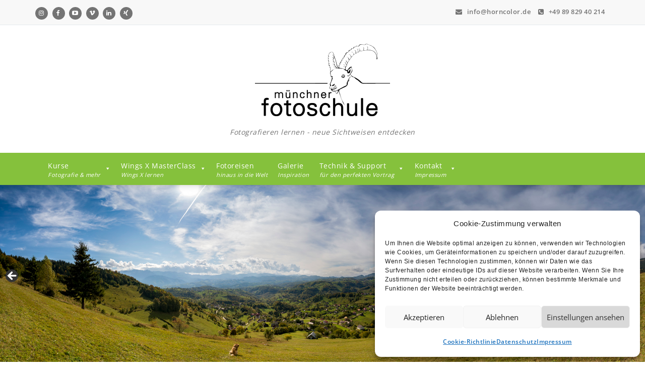

--- FILE ---
content_type: text/html; charset=UTF-8
request_url: https://muenchner-fotoschule.de/
body_size: 28100
content:
<!DOCTYPE html>
<html lang="de" id="html">
	<head>
	<meta charset="UTF-8">
	<meta name="viewport" content="width=device-width, initial-scale=1">
	<link rel="profile" href="http://gmpg.org/xfn/11">
	<link rel="pingback" href="https://muenchner-fotoschule.de/xmlrpc.php">

	<meta name='robots' content='index, follow, max-image-preview:large, max-snippet:-1, max-video-preview:-1' />

	<!-- This site is optimized with the Yoast SEO plugin v26.7 - https://yoast.com/wordpress/plugins/seo/ -->
	<title>Münchner Fotoschule eine Marke der HORNCOLOR Multimedia GmbH</title>
	<meta name="description" content="Die Münchner Fotoschule, eine Marke der HORNCOLOR Multimedia GmbH, in Puchheim. Lernen Sie bei uns alles Rund um das Thema Fotografie!" />
	<link rel="canonical" href="https://muenchner-fotoschule.de/" />
	<meta property="og:locale" content="de_DE" />
	<meta property="og:type" content="website" />
	<meta property="og:title" content="Münchner Fotoschule eine Marke der HORNCOLOR Multimedia GmbH" />
	<meta property="og:description" content="Die Münchner Fotoschule, eine Marke der HORNCOLOR Multimedia GmbH, in Puchheim. Lernen Sie bei uns alles Rund um das Thema Fotografie!" />
	<meta property="og:url" content="https://muenchner-fotoschule.de/" />
	<meta property="og:site_name" content="Münchner Fotoschule" />
	<meta property="article:publisher" content="https://www.facebook.com/MuenchnerFotoschule/" />
	<meta property="article:modified_time" content="2022-07-22T17:25:21+00:00" />
	<meta name="twitter:card" content="summary_large_image" />
	<script type="application/ld+json" class="yoast-schema-graph">{"@context":"https://schema.org","@graph":[{"@type":"WebPage","@id":"https://muenchner-fotoschule.de/","url":"https://muenchner-fotoschule.de/","name":"Münchner Fotoschule eine Marke der HORNCOLOR Multimedia GmbH","isPartOf":{"@id":"https://muenchner-fotoschule.de/#website"},"about":{"@id":"https://muenchner-fotoschule.de/#organization"},"datePublished":"2017-06-06T10:35:57+00:00","dateModified":"2022-07-22T17:25:21+00:00","description":"Die Münchner Fotoschule, eine Marke der HORNCOLOR Multimedia GmbH, in Puchheim. Lernen Sie bei uns alles Rund um das Thema Fotografie!","breadcrumb":{"@id":"https://muenchner-fotoschule.de/#breadcrumb"},"inLanguage":"de","potentialAction":[{"@type":"ReadAction","target":["https://muenchner-fotoschule.de/"]}]},{"@type":"BreadcrumbList","@id":"https://muenchner-fotoschule.de/#breadcrumb","itemListElement":[{"@type":"ListItem","position":1,"name":"Startseite"}]},{"@type":"WebSite","@id":"https://muenchner-fotoschule.de/#website","url":"https://muenchner-fotoschule.de/","name":"Münchner Fotoschule","description":"Fotografieren lernen - neue Sichtweisen entdecken","publisher":{"@id":"https://muenchner-fotoschule.de/#organization"},"potentialAction":[{"@type":"SearchAction","target":{"@type":"EntryPoint","urlTemplate":"https://muenchner-fotoschule.de/?s={search_term_string}"},"query-input":{"@type":"PropertyValueSpecification","valueRequired":true,"valueName":"search_term_string"}}],"inLanguage":"de"},{"@type":"Organization","@id":"https://muenchner-fotoschule.de/#organization","name":"Münchner Fotoschule","url":"https://muenchner-fotoschule.de/","logo":{"@type":"ImageObject","inLanguage":"de","@id":"https://muenchner-fotoschule.de/#/schema/logo/image/","url":"https://muenchner-fotoschule.de/wp-content/uploads/Logo_Icon/Logo_Schwarz_Transparenz.png","contentUrl":"https://muenchner-fotoschule.de/wp-content/uploads/Logo_Icon/Logo_Schwarz_Transparenz.png","width":2480,"height":2480,"caption":"Münchner Fotoschule"},"image":{"@id":"https://muenchner-fotoschule.de/#/schema/logo/image/"},"sameAs":["https://www.facebook.com/MuenchnerFotoschule/","https://www.youtube.com/user/HorncolorGmbH","https://www.instagram.com/muenchnerfotoschule/","https://vimeo.com/horncolor"]}]}</script>
	<meta name="google-site-verification" content="Q4vsN69WhM3qHO3tFs4sC13mK9kPVszHoCrooiS1Qt8" />
	<!-- / Yoast SEO plugin. -->



<link rel="alternate" type="application/rss+xml" title="Münchner Fotoschule &raquo; Feed" href="https://muenchner-fotoschule.de/feed/" />
<link rel="alternate" type="application/rss+xml" title="Münchner Fotoschule &raquo; Kommentar-Feed" href="https://muenchner-fotoschule.de/comments/feed/" />
<link rel="alternate" title="oEmbed (JSON)" type="application/json+oembed" href="https://muenchner-fotoschule.de/wp-json/oembed/1.0/embed?url=https%3A%2F%2Fmuenchner-fotoschule.de%2F" />
<link rel="alternate" title="oEmbed (XML)" type="text/xml+oembed" href="https://muenchner-fotoschule.de/wp-json/oembed/1.0/embed?url=https%3A%2F%2Fmuenchner-fotoschule.de%2F&#038;format=xml" />
<style id='wp-img-auto-sizes-contain-inline-css' type='text/css'>
img:is([sizes=auto i],[sizes^="auto," i]){contain-intrinsic-size:3000px 1500px}
/*# sourceURL=wp-img-auto-sizes-contain-inline-css */
</style>
<style id='wp-emoji-styles-inline-css' type='text/css'>

	img.wp-smiley, img.emoji {
		display: inline !important;
		border: none !important;
		box-shadow: none !important;
		height: 1em !important;
		width: 1em !important;
		margin: 0 0.07em !important;
		vertical-align: -0.1em !important;
		background: none !important;
		padding: 0 !important;
	}
/*# sourceURL=wp-emoji-styles-inline-css */
</style>
<style id='wp-block-library-inline-css' type='text/css'>
:root{--wp-block-synced-color:#7a00df;--wp-block-synced-color--rgb:122,0,223;--wp-bound-block-color:var(--wp-block-synced-color);--wp-editor-canvas-background:#ddd;--wp-admin-theme-color:#007cba;--wp-admin-theme-color--rgb:0,124,186;--wp-admin-theme-color-darker-10:#006ba1;--wp-admin-theme-color-darker-10--rgb:0,107,160.5;--wp-admin-theme-color-darker-20:#005a87;--wp-admin-theme-color-darker-20--rgb:0,90,135;--wp-admin-border-width-focus:2px}@media (min-resolution:192dpi){:root{--wp-admin-border-width-focus:1.5px}}.wp-element-button{cursor:pointer}:root .has-very-light-gray-background-color{background-color:#eee}:root .has-very-dark-gray-background-color{background-color:#313131}:root .has-very-light-gray-color{color:#eee}:root .has-very-dark-gray-color{color:#313131}:root .has-vivid-green-cyan-to-vivid-cyan-blue-gradient-background{background:linear-gradient(135deg,#00d084,#0693e3)}:root .has-purple-crush-gradient-background{background:linear-gradient(135deg,#34e2e4,#4721fb 50%,#ab1dfe)}:root .has-hazy-dawn-gradient-background{background:linear-gradient(135deg,#faaca8,#dad0ec)}:root .has-subdued-olive-gradient-background{background:linear-gradient(135deg,#fafae1,#67a671)}:root .has-atomic-cream-gradient-background{background:linear-gradient(135deg,#fdd79a,#004a59)}:root .has-nightshade-gradient-background{background:linear-gradient(135deg,#330968,#31cdcf)}:root .has-midnight-gradient-background{background:linear-gradient(135deg,#020381,#2874fc)}:root{--wp--preset--font-size--normal:16px;--wp--preset--font-size--huge:42px}.has-regular-font-size{font-size:1em}.has-larger-font-size{font-size:2.625em}.has-normal-font-size{font-size:var(--wp--preset--font-size--normal)}.has-huge-font-size{font-size:var(--wp--preset--font-size--huge)}.has-text-align-center{text-align:center}.has-text-align-left{text-align:left}.has-text-align-right{text-align:right}.has-fit-text{white-space:nowrap!important}#end-resizable-editor-section{display:none}.aligncenter{clear:both}.items-justified-left{justify-content:flex-start}.items-justified-center{justify-content:center}.items-justified-right{justify-content:flex-end}.items-justified-space-between{justify-content:space-between}.screen-reader-text{border:0;clip-path:inset(50%);height:1px;margin:-1px;overflow:hidden;padding:0;position:absolute;width:1px;word-wrap:normal!important}.screen-reader-text:focus{background-color:#ddd;clip-path:none;color:#444;display:block;font-size:1em;height:auto;left:5px;line-height:normal;padding:15px 23px 14px;text-decoration:none;top:5px;width:auto;z-index:100000}html :where(.has-border-color){border-style:solid}html :where([style*=border-top-color]){border-top-style:solid}html :where([style*=border-right-color]){border-right-style:solid}html :where([style*=border-bottom-color]){border-bottom-style:solid}html :where([style*=border-left-color]){border-left-style:solid}html :where([style*=border-width]){border-style:solid}html :where([style*=border-top-width]){border-top-style:solid}html :where([style*=border-right-width]){border-right-style:solid}html :where([style*=border-bottom-width]){border-bottom-style:solid}html :where([style*=border-left-width]){border-left-style:solid}html :where(img[class*=wp-image-]){height:auto;max-width:100%}:where(figure){margin:0 0 1em}html :where(.is-position-sticky){--wp-admin--admin-bar--position-offset:var(--wp-admin--admin-bar--height,0px)}@media screen and (max-width:600px){html :where(.is-position-sticky){--wp-admin--admin-bar--position-offset:0px}}

/*# sourceURL=wp-block-library-inline-css */
</style><style id='global-styles-inline-css' type='text/css'>
:root{--wp--preset--aspect-ratio--square: 1;--wp--preset--aspect-ratio--4-3: 4/3;--wp--preset--aspect-ratio--3-4: 3/4;--wp--preset--aspect-ratio--3-2: 3/2;--wp--preset--aspect-ratio--2-3: 2/3;--wp--preset--aspect-ratio--16-9: 16/9;--wp--preset--aspect-ratio--9-16: 9/16;--wp--preset--color--black: #000000;--wp--preset--color--cyan-bluish-gray: #abb8c3;--wp--preset--color--white: #ffffff;--wp--preset--color--pale-pink: #f78da7;--wp--preset--color--vivid-red: #cf2e2e;--wp--preset--color--luminous-vivid-orange: #ff6900;--wp--preset--color--luminous-vivid-amber: #fcb900;--wp--preset--color--light-green-cyan: #7bdcb5;--wp--preset--color--vivid-green-cyan: #00d084;--wp--preset--color--pale-cyan-blue: #8ed1fc;--wp--preset--color--vivid-cyan-blue: #0693e3;--wp--preset--color--vivid-purple: #9b51e0;--wp--preset--gradient--vivid-cyan-blue-to-vivid-purple: linear-gradient(135deg,rgb(6,147,227) 0%,rgb(155,81,224) 100%);--wp--preset--gradient--light-green-cyan-to-vivid-green-cyan: linear-gradient(135deg,rgb(122,220,180) 0%,rgb(0,208,130) 100%);--wp--preset--gradient--luminous-vivid-amber-to-luminous-vivid-orange: linear-gradient(135deg,rgb(252,185,0) 0%,rgb(255,105,0) 100%);--wp--preset--gradient--luminous-vivid-orange-to-vivid-red: linear-gradient(135deg,rgb(255,105,0) 0%,rgb(207,46,46) 100%);--wp--preset--gradient--very-light-gray-to-cyan-bluish-gray: linear-gradient(135deg,rgb(238,238,238) 0%,rgb(169,184,195) 100%);--wp--preset--gradient--cool-to-warm-spectrum: linear-gradient(135deg,rgb(74,234,220) 0%,rgb(151,120,209) 20%,rgb(207,42,186) 40%,rgb(238,44,130) 60%,rgb(251,105,98) 80%,rgb(254,248,76) 100%);--wp--preset--gradient--blush-light-purple: linear-gradient(135deg,rgb(255,206,236) 0%,rgb(152,150,240) 100%);--wp--preset--gradient--blush-bordeaux: linear-gradient(135deg,rgb(254,205,165) 0%,rgb(254,45,45) 50%,rgb(107,0,62) 100%);--wp--preset--gradient--luminous-dusk: linear-gradient(135deg,rgb(255,203,112) 0%,rgb(199,81,192) 50%,rgb(65,88,208) 100%);--wp--preset--gradient--pale-ocean: linear-gradient(135deg,rgb(255,245,203) 0%,rgb(182,227,212) 50%,rgb(51,167,181) 100%);--wp--preset--gradient--electric-grass: linear-gradient(135deg,rgb(202,248,128) 0%,rgb(113,206,126) 100%);--wp--preset--gradient--midnight: linear-gradient(135deg,rgb(2,3,129) 0%,rgb(40,116,252) 100%);--wp--preset--font-size--small: 13px;--wp--preset--font-size--medium: 20px;--wp--preset--font-size--large: 36px;--wp--preset--font-size--x-large: 42px;--wp--preset--spacing--20: 0.44rem;--wp--preset--spacing--30: 0.67rem;--wp--preset--spacing--40: 1rem;--wp--preset--spacing--50: 1.5rem;--wp--preset--spacing--60: 2.25rem;--wp--preset--spacing--70: 3.38rem;--wp--preset--spacing--80: 5.06rem;--wp--preset--shadow--natural: 6px 6px 9px rgba(0, 0, 0, 0.2);--wp--preset--shadow--deep: 12px 12px 50px rgba(0, 0, 0, 0.4);--wp--preset--shadow--sharp: 6px 6px 0px rgba(0, 0, 0, 0.2);--wp--preset--shadow--outlined: 6px 6px 0px -3px rgb(255, 255, 255), 6px 6px rgb(0, 0, 0);--wp--preset--shadow--crisp: 6px 6px 0px rgb(0, 0, 0);}:where(.is-layout-flex){gap: 0.5em;}:where(.is-layout-grid){gap: 0.5em;}body .is-layout-flex{display: flex;}.is-layout-flex{flex-wrap: wrap;align-items: center;}.is-layout-flex > :is(*, div){margin: 0;}body .is-layout-grid{display: grid;}.is-layout-grid > :is(*, div){margin: 0;}:where(.wp-block-columns.is-layout-flex){gap: 2em;}:where(.wp-block-columns.is-layout-grid){gap: 2em;}:where(.wp-block-post-template.is-layout-flex){gap: 1.25em;}:where(.wp-block-post-template.is-layout-grid){gap: 1.25em;}.has-black-color{color: var(--wp--preset--color--black) !important;}.has-cyan-bluish-gray-color{color: var(--wp--preset--color--cyan-bluish-gray) !important;}.has-white-color{color: var(--wp--preset--color--white) !important;}.has-pale-pink-color{color: var(--wp--preset--color--pale-pink) !important;}.has-vivid-red-color{color: var(--wp--preset--color--vivid-red) !important;}.has-luminous-vivid-orange-color{color: var(--wp--preset--color--luminous-vivid-orange) !important;}.has-luminous-vivid-amber-color{color: var(--wp--preset--color--luminous-vivid-amber) !important;}.has-light-green-cyan-color{color: var(--wp--preset--color--light-green-cyan) !important;}.has-vivid-green-cyan-color{color: var(--wp--preset--color--vivid-green-cyan) !important;}.has-pale-cyan-blue-color{color: var(--wp--preset--color--pale-cyan-blue) !important;}.has-vivid-cyan-blue-color{color: var(--wp--preset--color--vivid-cyan-blue) !important;}.has-vivid-purple-color{color: var(--wp--preset--color--vivid-purple) !important;}.has-black-background-color{background-color: var(--wp--preset--color--black) !important;}.has-cyan-bluish-gray-background-color{background-color: var(--wp--preset--color--cyan-bluish-gray) !important;}.has-white-background-color{background-color: var(--wp--preset--color--white) !important;}.has-pale-pink-background-color{background-color: var(--wp--preset--color--pale-pink) !important;}.has-vivid-red-background-color{background-color: var(--wp--preset--color--vivid-red) !important;}.has-luminous-vivid-orange-background-color{background-color: var(--wp--preset--color--luminous-vivid-orange) !important;}.has-luminous-vivid-amber-background-color{background-color: var(--wp--preset--color--luminous-vivid-amber) !important;}.has-light-green-cyan-background-color{background-color: var(--wp--preset--color--light-green-cyan) !important;}.has-vivid-green-cyan-background-color{background-color: var(--wp--preset--color--vivid-green-cyan) !important;}.has-pale-cyan-blue-background-color{background-color: var(--wp--preset--color--pale-cyan-blue) !important;}.has-vivid-cyan-blue-background-color{background-color: var(--wp--preset--color--vivid-cyan-blue) !important;}.has-vivid-purple-background-color{background-color: var(--wp--preset--color--vivid-purple) !important;}.has-black-border-color{border-color: var(--wp--preset--color--black) !important;}.has-cyan-bluish-gray-border-color{border-color: var(--wp--preset--color--cyan-bluish-gray) !important;}.has-white-border-color{border-color: var(--wp--preset--color--white) !important;}.has-pale-pink-border-color{border-color: var(--wp--preset--color--pale-pink) !important;}.has-vivid-red-border-color{border-color: var(--wp--preset--color--vivid-red) !important;}.has-luminous-vivid-orange-border-color{border-color: var(--wp--preset--color--luminous-vivid-orange) !important;}.has-luminous-vivid-amber-border-color{border-color: var(--wp--preset--color--luminous-vivid-amber) !important;}.has-light-green-cyan-border-color{border-color: var(--wp--preset--color--light-green-cyan) !important;}.has-vivid-green-cyan-border-color{border-color: var(--wp--preset--color--vivid-green-cyan) !important;}.has-pale-cyan-blue-border-color{border-color: var(--wp--preset--color--pale-cyan-blue) !important;}.has-vivid-cyan-blue-border-color{border-color: var(--wp--preset--color--vivid-cyan-blue) !important;}.has-vivid-purple-border-color{border-color: var(--wp--preset--color--vivid-purple) !important;}.has-vivid-cyan-blue-to-vivid-purple-gradient-background{background: var(--wp--preset--gradient--vivid-cyan-blue-to-vivid-purple) !important;}.has-light-green-cyan-to-vivid-green-cyan-gradient-background{background: var(--wp--preset--gradient--light-green-cyan-to-vivid-green-cyan) !important;}.has-luminous-vivid-amber-to-luminous-vivid-orange-gradient-background{background: var(--wp--preset--gradient--luminous-vivid-amber-to-luminous-vivid-orange) !important;}.has-luminous-vivid-orange-to-vivid-red-gradient-background{background: var(--wp--preset--gradient--luminous-vivid-orange-to-vivid-red) !important;}.has-very-light-gray-to-cyan-bluish-gray-gradient-background{background: var(--wp--preset--gradient--very-light-gray-to-cyan-bluish-gray) !important;}.has-cool-to-warm-spectrum-gradient-background{background: var(--wp--preset--gradient--cool-to-warm-spectrum) !important;}.has-blush-light-purple-gradient-background{background: var(--wp--preset--gradient--blush-light-purple) !important;}.has-blush-bordeaux-gradient-background{background: var(--wp--preset--gradient--blush-bordeaux) !important;}.has-luminous-dusk-gradient-background{background: var(--wp--preset--gradient--luminous-dusk) !important;}.has-pale-ocean-gradient-background{background: var(--wp--preset--gradient--pale-ocean) !important;}.has-electric-grass-gradient-background{background: var(--wp--preset--gradient--electric-grass) !important;}.has-midnight-gradient-background{background: var(--wp--preset--gradient--midnight) !important;}.has-small-font-size{font-size: var(--wp--preset--font-size--small) !important;}.has-medium-font-size{font-size: var(--wp--preset--font-size--medium) !important;}.has-large-font-size{font-size: var(--wp--preset--font-size--large) !important;}.has-x-large-font-size{font-size: var(--wp--preset--font-size--x-large) !important;}
/*# sourceURL=global-styles-inline-css */
</style>

<style id='classic-theme-styles-inline-css' type='text/css'>
/*! This file is auto-generated */
.wp-block-button__link{color:#fff;background-color:#32373c;border-radius:9999px;box-shadow:none;text-decoration:none;padding:calc(.667em + 2px) calc(1.333em + 2px);font-size:1.125em}.wp-block-file__button{background:#32373c;color:#fff;text-decoration:none}
/*# sourceURL=/wp-includes/css/classic-themes.min.css */
</style>
<link rel='stylesheet' id='foobox-free-min-css' href='https://muenchner-fotoschule.de/wp-content/plugins/foobox-image-lightbox/free/css/foobox.free.min.css?ver=2.7.35' type='text/css' media='all' />
<link rel='stylesheet' id='f12-cf7-captcha-style-css' href='https://muenchner-fotoschule.de/wp-content/plugins/captcha-for-contact-form-7/core/assets/f12-cf7-captcha.css?ver=6.9' type='text/css' media='all' />
<link rel='stylesheet' id='contact-form-7-css' href='https://muenchner-fotoschule.de/wp-content/plugins/contact-form-7/includes/css/styles.css?ver=6.1.4' type='text/css' media='all' />
<link rel='stylesheet' id='cmplz-general-css' href='https://muenchner-fotoschule.de/wp-content/plugins/complianz-gdpr/assets/css/cookieblocker.min.css?ver=1766007644' type='text/css' media='all' />
<link rel='stylesheet' id='eeb-css-frontend-css' href='https://muenchner-fotoschule.de/wp-content/plugins/email-encoder-bundle/assets/css/style.css?ver=54d4eedc552c499c4a8d6b89c23d3df1' type='text/css' media='all' />
<link rel='stylesheet' id='dashicons-css' href='https://muenchner-fotoschule.de/wp-includes/css/dashicons.min.css?ver=6.9' type='text/css' media='all' />
<link rel='stylesheet' id='megamenu-css' href='https://muenchner-fotoschule.de/wp-content/uploads/maxmegamenu/style.css?ver=76e2c2' type='text/css' media='all' />
<link rel='stylesheet' id='style-css' href='https://muenchner-fotoschule.de/wp-content/themes/specia-standard/style.css?ver=6.9' type='text/css' media='all' />
<link rel='stylesheet' id='default-css' href='https://muenchner-fotoschule.de/wp-content/themes/specia-standard/css/colors/default.css?ver=6.9' type='text/css' media='all' />
<link rel='stylesheet' id='owl-carousel-css' href='https://muenchner-fotoschule.de/wp-content/themes/specia-standard/css/owl.carousel.css?ver=6.9' type='text/css' media='all' />
<link rel='stylesheet' id='bootstrap-css' href='https://muenchner-fotoschule.de/wp-content/themes/specia-standard/css/bootstrap.css?ver=6.9' type='text/css' media='all' />
<link rel='stylesheet' id='owl-carousel-theme-css' href='https://muenchner-fotoschule.de/wp-content/themes/specia-standard/css/owl.theme.default.min.css?ver=6.9' type='text/css' media='all' />
<link rel='stylesheet' id='woo-css' href='https://muenchner-fotoschule.de/wp-content/themes/specia-standard/css/proficient/woo.css?ver=6.9' type='text/css' media='all' />
<link rel='stylesheet' id='specia-widget-css' href='https://muenchner-fotoschule.de/wp-content/themes/specia-standard/css/proficient/widget.css?ver=6.9' type='text/css' media='all' />
<link rel='stylesheet' id='specia-form-css' href='https://muenchner-fotoschule.de/wp-content/themes/specia-standard/css/proficient/form.css?ver=6.9' type='text/css' media='all' />
<link rel='stylesheet' id='specia-portfolio-effects-css' href='https://muenchner-fotoschule.de/wp-content/themes/specia-standard/css/portfolio-effects.css?ver=6.9' type='text/css' media='all' />
<link rel='stylesheet' id='specia-service-effects-css' href='https://muenchner-fotoschule.de/wp-content/themes/specia-standard/css/service-effects.css?ver=6.9' type='text/css' media='all' />
<link rel='stylesheet' id='specia-typography-css' href='https://muenchner-fotoschule.de/wp-content/themes/specia-standard/css/typography.css?ver=6.9' type='text/css' media='all' />
<link rel='stylesheet' id='specia-media-query-css' href='https://muenchner-fotoschule.de/wp-content/themes/specia-standard/css/media-query.css?ver=6.9' type='text/css' media='all' />
<link rel='stylesheet' id='animate-css' href='https://muenchner-fotoschule.de/wp-content/themes/specia-standard/css/animate.min.css?ver=6.9' type='text/css' media='all' />
<link rel='stylesheet' id='specia-text-rotator-css' href='https://muenchner-fotoschule.de/wp-content/themes/specia-standard/css/text-rotator.css?ver=6.9' type='text/css' media='all' />
<link rel='stylesheet' id='specia-menus-css' href='https://muenchner-fotoschule.de/wp-content/themes/specia-standard/css/menus.css?ver=6.9' type='text/css' media='all' />
<link rel='stylesheet' id='specia-layout-css' href='https://muenchner-fotoschule.de/wp-content/themes/specia-standard/css/layout.css?ver=6.9' type='text/css' media='all' />
<link rel='stylesheet' id='specia-font-awesome-css' href='https://muenchner-fotoschule.de/wp-content/themes/specia-standard/inc/fonts/font-awesome/css/font-awesome.min.css?ver=6.9' type='text/css' media='all' />
<link rel='stylesheet' id='specia-fonts-css' href='//muenchner-fotoschule.de/wp-content/uploads/omgf/specia-fonts/specia-fonts.css?ver=1670077810' type='text/css' media='all' />
<link rel='stylesheet' id='arve-css' href='https://muenchner-fotoschule.de/wp-content/plugins/advanced-responsive-video-embedder/build/main.css?ver=10.8.2' type='text/css' media='all' />
<script type="text/javascript" src="https://muenchner-fotoschule.de/wp-includes/js/jquery/jquery.min.js?ver=3.7.1" id="jquery-core-js"></script>
<script type="text/javascript" src="https://muenchner-fotoschule.de/wp-includes/js/jquery/jquery-migrate.min.js?ver=3.4.1" id="jquery-migrate-js"></script>
<script type="text/javascript" src="https://muenchner-fotoschule.de/wp-content/plugins/email-encoder-bundle/assets/js/custom.js?ver=2c542c9989f589cd5318f5cef6a9ecd7" id="eeb-js-frontend-js"></script>
<script type="text/javascript" src="https://muenchner-fotoschule.de/wp-content/themes/specia-standard/js/owl.carousel.min.js?ver=6.9" id="owl-carousel-js"></script>
<script type="text/javascript" src="https://muenchner-fotoschule.de/wp-content/themes/specia-standard/js/bootstrap.min.js?ver=6.9" id="bootstrap-js"></script>
<script type="text/javascript" src="https://muenchner-fotoschule.de/wp-content/themes/specia-standard/js/jquery.simple-text-rotator.min.js?ver=6.9" id="specia-text-rotator-js"></script>
<script type="text/javascript" src="https://muenchner-fotoschule.de/wp-content/themes/specia-standard/js/jquery.sticky.js?ver=6.9" id="sticky-js-js"></script>
<script type="text/javascript" src="https://muenchner-fotoschule.de/wp-content/themes/specia-standard/js/wow.min.js?ver=6.9" id="wow-min-js"></script>
<script type="text/javascript" src="https://muenchner-fotoschule.de/wp-content/themes/specia-standard/js/page-scroll.js?ver=6.9" id="page-scroll-js"></script>
<script type="text/javascript" src="https://muenchner-fotoschule.de/wp-content/themes/specia-standard/js/component.js?ver=6.9" id="specia-service-component-js"></script>
<script type="text/javascript" src="https://muenchner-fotoschule.de/wp-content/themes/specia-standard/js/modernizr.custom.js?ver=6.9" id="specia-service-modernizr-custom-js"></script>
<script type="text/javascript" src="https://muenchner-fotoschule.de/wp-content/themes/specia-standard/js/custom.js?ver=6.9" id="specia-custom-js-js"></script>
<script type="text/javascript" src="https://muenchner-fotoschule.de/wp-content/themes/specia-standard/js/dropdown.js?ver=6.9" id="specia-dropdown-js"></script>
<script type="text/javascript" id="foobox-free-min-js-before">
/* <![CDATA[ */
/* Run FooBox FREE (v2.7.35) */
var FOOBOX = window.FOOBOX = {
	ready: true,
	disableOthers: false,
	o: {wordpress: { enabled: true }, countMessage:'Bild %index von %total', captions: { dataTitle: ["captionTitle","title"], dataDesc: ["captionDesc","description"] }, rel: '', excludes:'.fbx-link,.nofoobox,.nolightbox,a[href*="pinterest.com/pin/create/button/"]', affiliate : { enabled: false }, error: "Inhalt konnte nicht geladen werden"},
	selectors: [
		".foogallery-container.foogallery-lightbox-foobox", ".foogallery-container.foogallery-lightbox-foobox-free", ".gallery", ".wp-block-gallery", ".wp-caption", ".wp-block-image", "a:has(img[class*=wp-image-])", ".foobox"
	],
	pre: function( $ ){
		// Custom JavaScript (Pre)
		
	},
	post: function( $ ){
		// Custom JavaScript (Post)
		
		// Custom Captions Code
		
	},
	custom: function( $ ){
		// Custom Extra JS
		
	}
};
//# sourceURL=foobox-free-min-js-before
/* ]]> */
</script>
<script type="text/javascript" src="https://muenchner-fotoschule.de/wp-content/plugins/foobox-image-lightbox/free/js/foobox.free.min.js?ver=2.7.35" id="foobox-free-min-js"></script>
<link rel="https://api.w.org/" href="https://muenchner-fotoschule.de/wp-json/" /><link rel="alternate" title="JSON" type="application/json" href="https://muenchner-fotoschule.de/wp-json/wp/v2/pages/9" /><link rel="EditURI" type="application/rsd+xml" title="RSD" href="https://muenchner-fotoschule.de/xmlrpc.php?rsd" />
<meta name="generator" content="WordPress 6.9" />
<link rel='shortlink' href='https://muenchner-fotoschule.de/' />
			<style>.cmplz-hidden {
					display: none !important;
				}</style><style>body.boxed { background:url("https://muenchner-fotoschule.de/wp-content/themes/specia-standard/images/bg-pattern/bg-img1.png");}</style><link rel="icon" href="https://muenchner-fotoschule.de/wp-content/uploads/Logo_Icon/favicon_horncolor_schwarz-150x150.png" sizes="32x32" />
<link rel="icon" href="https://muenchner-fotoschule.de/wp-content/uploads/Logo_Icon/favicon_horncolor_schwarz-300x300.png" sizes="192x192" />
<link rel="apple-touch-icon" href="https://muenchner-fotoschule.de/wp-content/uploads/Logo_Icon/favicon_horncolor_schwarz-300x300.png" />
<meta name="msapplication-TileImage" content="https://muenchner-fotoschule.de/wp-content/uploads/Logo_Icon/favicon_horncolor_schwarz-300x300.png" />
<style type="text/css">/** Mega Menu CSS: fs **/</style>
<link rel='stylesheet' id='metaslider-flex-slider-css' href='https://muenchner-fotoschule.de/wp-content/plugins/ml-slider/assets/sliders/flexslider/flexslider.css?ver=3.104.0' type='text/css' media='all' property='stylesheet' />
<link rel='stylesheet' id='metaslider-public-css' href='https://muenchner-fotoschule.de/wp-content/plugins/ml-slider/assets/metaslider/public.css?ver=3.104.0' type='text/css' media='all' property='stylesheet' />
<style id='metaslider-public-inline-css' type='text/css'>
@media only screen and (max-width: 767px) { .hide-arrows-smartphone .flex-direction-nav, .hide-navigation-smartphone .flex-control-paging, .hide-navigation-smartphone .flex-control-nav, .hide-navigation-smartphone .filmstrip, .hide-slideshow-smartphone, .metaslider-hidden-content.hide-smartphone{ display: none!important; }}@media only screen and (min-width : 768px) and (max-width: 1023px) { .hide-arrows-tablet .flex-direction-nav, .hide-navigation-tablet .flex-control-paging, .hide-navigation-tablet .flex-control-nav, .hide-navigation-tablet .filmstrip, .hide-slideshow-tablet, .metaslider-hidden-content.hide-tablet{ display: none!important; }}@media only screen and (min-width : 1024px) and (max-width: 1439px) { .hide-arrows-laptop .flex-direction-nav, .hide-navigation-laptop .flex-control-paging, .hide-navigation-laptop .flex-control-nav, .hide-navigation-laptop .filmstrip, .hide-slideshow-laptop, .metaslider-hidden-content.hide-laptop{ display: none!important; }}@media only screen and (min-width : 1440px) { .hide-arrows-desktop .flex-direction-nav, .hide-navigation-desktop .flex-control-paging, .hide-navigation-desktop .flex-control-nav, .hide-navigation-desktop .filmstrip, .hide-slideshow-desktop, .metaslider-hidden-content.hide-desktop{ display: none!important; }}
/*# sourceURL=metaslider-public-inline-css */
</style>
</head>

	
<body data-cmplz=1 class="home wp-singular page-template page-template-templates page-template-template-homepage-one page-template-templatestemplate-homepage-one-php page page-id-9 wp-custom-logo wp-theme-specia-standard wide mega-menu-primary-menu metaslider-plugin">

<div id="page" class="site">
	<a class="skip-link screen-reader-text" href="#main">Skip to content</a>

	

<section class="header-top-info-2 wow fadeInDown">
    <div class="container">
        <div class="row">
            <div class="col-md-6 col-sm-5">
                <!-- Start Social Media Icons -->
								
				
									<ul class="social pull-left">
						 
						<li><a href="https://www.instagram.com/muenchnerfotoschule/" target="_blank" rel="noopener"><i class="fa fa-instagram"></i></a></li>
												
						 
							<li><a href="https://www.facebook.com/MuenchnerFotoschule/" target="_blank" rel="noopener"><i class="fa fa-facebook"></i></a></li>
												
						 
							<li><a href="https://www.youtube.com/user/HorncolorGmbH" target="_blank" rel="noopener"><i class="fa fa-youtube-play"></i></a></li>
												
						 
							<li><a href="https://vimeo.com/horncolor" target="_blank" rel="noopener"><i class="fa fa-vimeo "></i></a></li>
												
						 
						<li><a href="https://www.linkedin.com/in/christian-horn-horncolor/" target="_blank" rel="noopener"><i class="fa fa-linkedin"></i></a></li>
												
						 
						<li><a href="https://www.xing.com/profile/Christian_Horn66" target="_blank" rel="noopener"><i class="fa fa-xing"></i></a></li>
												
												
												
												
												
												
												
												
												
											</ul>
				                <!-- /End Social Media Icons-->
            </div>
			
			
            <div class="col-md-6 col-sm-7">
									<!-- Start Contact Info -->
					<ul class="info pull-right">
						 
							<li><a href="javascript:;" data-enc-email="vasb[at]ubeapbybe.qr" class="mail-link" data-wpel-link="ignore"><span id="eeb-63222-673368"></span><script type="text/javascript">document.getElementById("eeb-63222-673368").innerHTML = eval(decodeURIComponent("%27%3c%69%20%63%6c%61%73%73%3d%22%66%61%20%66%61%2d%65%6e%76%65%6c%6f%70%65%22%3e%3c%2f%69%3e%20%69%6e%66%6f%40%68%6f%72%6e%63%6f%6c%6f%72%2e%64%65%20%27"))</script><noscript>*protected email*</noscript></a></li>
												
						 
							<li><a href="tell:+49 89 829 40 214"><i class="fa fa-phone-square"></i> +49 89 829 40 214</a></li>
											</ul>
					<!-- /End Contact Info -->
							</div>
        </div>
    </div>
</section>

<div class="clearfix"></div>
<header role="banner">

	<div class="container">
		<div class="col-md-12 col-sm-12 col-xs-12 header-center padding-top-25 padding-bottom-20">
			<a class="navbar-brand" href="https://muenchner-fotoschule.de/" class="brand">
				<a href="https://muenchner-fotoschule.de/" class="custom-logo-link" rel="home" aria-current="page"><img width="268" height="169" src="https://muenchner-fotoschule.de/wp-content/uploads/Logo_Icon/cropped-Logo_Schwarz_Transparenz-268x200-3.png" class="custom-logo" alt="Münchner Fotoschule" decoding="async" /></a>				
										<p class="site-description">Fotografieren lernen - neue Sichtweisen entdecken</p>
							</a>
		</div>
	</div>
</header>
<nav class='navbar navbar-default nav-center sticky-nav' role='navigation'>
	
	<div class="container">

		<!-- Mobile Display -->
		<div class="navbar-header">
			<button type="button" class="navbar-toggle collapsed" data-toggle="collapse" data-target="#bs-example-navbar-collapse-1">
				<span class="sr-only">Toggle navigation</span>
				<span class="icon-bar"></span>
				<span class="icon-bar"></span>
				<span class="icon-bar"></span>
			</button>
		</div>
		<!-- /Mobile Display -->

		<!-- Menu Toggle -->
		<div class="collapse navbar-collapse" id="bs-example-navbar-collapse-1">

		<div id="mega-menu-wrap-primary_menu" class="mega-menu-wrap"><div class="mega-menu-toggle"><div class="mega-toggle-blocks-left"></div><div class="mega-toggle-blocks-center"></div><div class="mega-toggle-blocks-right"><div class='mega-toggle-block mega-menu-toggle-block mega-toggle-block-1' id='mega-toggle-block-1' tabindex='0'><span class='mega-toggle-label' role='button' aria-expanded='false'><span class='mega-toggle-label-closed'>MENU</span><span class='mega-toggle-label-open'>MENU</span></span></div></div></div><ul id="mega-menu-primary_menu" class="mega-menu max-mega-menu mega-menu-horizontal mega-no-js" data-event="hover_intent" data-effect="slide" data-effect-speed="200" data-effect-mobile="slide" data-effect-speed-mobile="200" data-mobile-force-width="false" data-second-click="go" data-document-click="collapse" data-vertical-behaviour="accordion" data-breakpoint="767" data-unbind="true" data-mobile-state="collapse_all" data-mobile-direction="vertical" data-hover-intent-timeout="300" data-hover-intent-interval="100"><li class="mega-menu-item mega-menu-item-type-post_type mega-menu-item-object-page mega-menu-item-has-children mega-align-bottom-left mega-menu-flyout mega-has-description mega-menu-item-107" id="mega-menu-item-107"><a class="mega-menu-link" href="https://muenchner-fotoschule.de/kurse/" aria-expanded="false" tabindex="0"><span class="mega-description-group"><span class="mega-menu-title">Kurse</span><span class="mega-menu-description">Fotografie &#038; mehr</span></span><span class="mega-indicator" aria-hidden="true"></span></a>
<ul class="mega-sub-menu">
<li class="mega-menu-item mega-menu-item-type-post_type mega-menu-item-object-page mega-has-description mega-menu-item-2991" id="mega-menu-item-2991"><a class="mega-menu-link" href="https://muenchner-fotoschule.de/kurse/"><span class="mega-description-group"><span class="mega-menu-title">Kurse für Fotografie, Bildbearbeitung und mehr</span><span class="mega-menu-description">Fotografieren &#038; Filmen lernen | Lightroom, Photoshop, Wings X | Storytelling | Website &#038; Social Media</span></span></a></li><li class="mega-menu-item mega-menu-item-type-post_type mega-menu-item-object-page mega-has-description mega-menu-item-1481" id="mega-menu-item-1481"><a class="mega-menu-link" href="https://muenchner-fotoschule.de/fotoshooting/"><span class="mega-description-group"><span class="mega-menu-title">Geburtstagsparty Fotoshooting</span><span class="mega-menu-description">Kinder &#038; Teenager Fotografie</span></span></a></li><li class="mega-menu-item mega-menu-item-type-post_type mega-menu-item-object-page mega-has-description mega-menu-item-2993" id="mega-menu-item-2993"><a class="mega-menu-link" href="https://muenchner-fotoschule.de/gutscheine/"><span class="mega-description-group"><span class="mega-menu-title">Gutscheine</span><span class="mega-menu-description">für einen Kurs oder eine Fotowanderung verschenken</span></span></a></li></ul>
</li><li class="mega-menu-item mega-menu-item-type-custom mega-menu-item-object-custom mega-menu-item-has-children mega-align-bottom-left mega-menu-flyout mega-has-description mega-menu-item-5571" id="mega-menu-item-5571"><a target="_blank" class="mega-menu-link" href="https://wingsx-masterclass.de/" aria-expanded="false" tabindex="0"><span class="mega-description-group"><span class="mega-menu-title">Wings X MasterClass</span><span class="mega-menu-description">Wings X lernen</span></span><span class="mega-indicator" aria-hidden="true"></span></a>
<ul class="mega-sub-menu">
<li class="mega-menu-item mega-menu-item-type-custom mega-menu-item-object-custom mega-has-description mega-menu-item-113947" id="mega-menu-item-113947"><a target="_blank" class="mega-menu-link" href="https://wingsx-masterclass.de/"><span class="mega-description-group"><span class="mega-menu-title">Wings X MasterClass</span><span class="mega-menu-description">Video-Tutorial &#038; Workbook</span></span></a></li><li class="mega-menu-item mega-menu-item-type-custom mega-menu-item-object-custom mega-has-description mega-menu-item-113948" id="mega-menu-item-113948"><a target="_blank" class="mega-menu-link" href="https://ideen.horncolor.de/medientechnik/wings-x/"><span class="mega-description-group"><span class="mega-menu-title">Wings X Software</span><span class="mega-menu-description">Update &#038; Neukauf – hier ein Angebot einholen</span></span></a></li><li class="mega-menu-item mega-menu-item-type-custom mega-menu-item-object-custom mega-has-description mega-menu-item-97877" id="mega-menu-item-97877"><a target="_blank" class="mega-menu-link" href="https://www.youtube.com/playlist?list=PLR3J5FnLS8jsXqv-IcHPBIXMIiBot31gI"><span class="mega-description-group"><span class="mega-menu-title">Wings X Infoabende</span><span class="mega-menu-description">auf unserem Youtube Kanal ansehen</span></span></a></li></ul>
</li><li class="mega-menu-item mega-menu-item-type-post_type mega-menu-item-object-page mega-align-bottom-left mega-menu-flyout mega-has-description mega-menu-item-105" id="mega-menu-item-105"><a class="mega-menu-link" href="https://muenchner-fotoschule.de/fotoreisen/" tabindex="0"><span class="mega-description-group"><span class="mega-menu-title">Fotoreisen</span><span class="mega-menu-description">hinaus in die Welt</span></span></a></li><li class="mega-menu-item mega-menu-item-type-post_type mega-menu-item-object-page mega-align-bottom-left mega-menu-flyout mega-has-description mega-menu-item-2984" id="mega-menu-item-2984"><a class="mega-menu-link" href="https://muenchner-fotoschule.de/galerie/" tabindex="0"><span class="mega-description-group"><span class="mega-menu-title">Galerie</span><span class="mega-menu-description">Inspiration</span></span></a></li><li class="mega-menu-item mega-menu-item-type-custom mega-menu-item-object-custom mega-menu-item-has-children mega-align-bottom-left mega-menu-flyout mega-has-description mega-menu-item-1596" id="mega-menu-item-1596"><a target="_blank" class="mega-menu-link" href="https://ideen.horncolor.de/medientechnik/" aria-expanded="false" tabindex="0"><span class="mega-description-group"><span class="mega-menu-title">Technik & Support</span><span class="mega-menu-description">für den perfekten Vortrag</span></span><span class="mega-indicator" aria-hidden="true"></span></a>
<ul class="mega-sub-menu">
<li class="mega-menu-item mega-menu-item-type-custom mega-menu-item-object-custom mega-has-description mega-menu-item-4622" id="mega-menu-item-4622"><a target="_blank" class="mega-menu-link" href="https://ideen.horncolor.de/gestaltung/unterstuetzung-bei-ihrer-av-show/"><span class="mega-description-group"><span class="mega-menu-title">Unterstützung bei Ihrer AV Show</span><span class="mega-menu-description">wir erstellen Ihren Reisevortrag</span></span></a></li><li class="mega-menu-item mega-menu-item-type-custom mega-menu-item-object-custom mega-has-description mega-menu-item-3012" id="mega-menu-item-3012"><a target="_blank" class="mega-menu-link" href="https://ideen.horncolor.de/medientechnik/wings-x/"><span class="mega-description-group"><span class="mega-menu-title">Wings X Software</span><span class="mega-menu-description">Update &#038; Neukauf – hier ein Angebot einholen</span></span></a></li><li class="mega-menu-item mega-menu-item-type-custom mega-menu-item-object-custom mega-has-description mega-menu-item-4623" id="mega-menu-item-4623"><a target="_blank" class="mega-menu-link" href="https://ideen.horncolor.de/medientechnik/computer-notebooks-fuer-foto-film/"><span class="mega-description-group"><span class="mega-menu-title">Laptop & Computer</span><span class="mega-menu-description">finden Sie mit uns das passende Gerät</span></span></a></li><li class="mega-menu-item mega-menu-item-type-custom mega-menu-item-object-custom mega-has-description mega-menu-item-3155" id="mega-menu-item-3155"><a target="_blank" class="mega-menu-link" href="https://ideen.horncolor.de/medientechnik/projektoren/"><span class="mega-description-group"><span class="mega-menu-title">Projektoren</span><span class="mega-menu-description">brilliante Bilder und Filme für jeden Raum</span></span></a></li><li class="mega-menu-item mega-menu-item-type-custom mega-menu-item-object-custom mega-has-description mega-menu-item-3156" id="mega-menu-item-3156"><a target="_blank" class="mega-menu-link" href="https://ideen.horncolor.de/medientechnik/projektionswaende/"><span class="mega-description-group"><span class="mega-menu-title">Projektionswände</span><span class="mega-menu-description">mobil, fest installiert oder massgefertigt</span></span></a></li></ul>
</li><li class="mega-menu-item mega-menu-item-type-post_type mega-menu-item-object-page mega-menu-item-has-children mega-align-bottom-left mega-menu-flyout mega-has-description mega-menu-item-106" id="mega-menu-item-106"><a class="mega-menu-link" href="https://muenchner-fotoschule.de/kontakt/" aria-expanded="false" tabindex="0"><span class="mega-description-group"><span class="mega-menu-title">Kontakt</span><span class="mega-menu-description">Impressum</span></span><span class="mega-indicator" aria-hidden="true"></span></a>
<ul class="mega-sub-menu">
<li class="mega-menu-item mega-menu-item-type-post_type mega-menu-item-object-page mega-has-description mega-menu-item-1593" id="mega-menu-item-1593"><a class="mega-menu-link" href="https://muenchner-fotoschule.de/kontakt/"><span class="mega-description-group"><span class="mega-menu-title">Nehmen Sie mit uns Kontakt auf</span><span class="mega-menu-description">per Telefon, E-Mail oder persönlich</span></span></a></li><li class="mega-menu-item mega-menu-item-type-post_type mega-menu-item-object-page mega-has-description mega-menu-item-4404" id="mega-menu-item-4404"><a class="mega-menu-link" href="https://muenchner-fotoschule.de/unser-team/"><span class="mega-description-group"><span class="mega-menu-title">Ihre Tutoren &#038; Reiseleiter</span><span class="mega-menu-description">das Team der Münchner Fotoschule</span></span></a></li><li class="mega-menu-item mega-menu-item-type-post_type mega-menu-item-object-page mega-menu-item-172" id="mega-menu-item-172"><a class="mega-menu-link" href="https://muenchner-fotoschule.de/impressum/">Impressum</a></li><li class="mega-menu-item mega-menu-item-type-post_type mega-menu-item-object-page mega-menu-item-privacy-policy mega-menu-item-1592" id="mega-menu-item-1592"><a class="mega-menu-link" href="https://muenchner-fotoschule.de/datenschutz/">Datenschutz</a></li><li class="mega-menu-item mega-menu-item-type-post_type mega-menu-item-object-page mega-menu-item-5370" id="mega-menu-item-5370"><a class="mega-menu-link" href="https://muenchner-fotoschule.de/cookie-richtlinie-eu/">Cookie-Richtlinie (EU)</a></li><li class="mega-menu-item mega-menu-item-type-custom mega-menu-item-object-custom mega-has-description mega-menu-item-1602" id="mega-menu-item-1602"><a target="_blank" class="mega-menu-link" href="https://ideen.horncolor.de/wp-content/uploads/PDF/AVB_HORNCOLOR.pdf"><span class="mega-description-group"><span class="mega-menu-title">Allgemeine Verkaufsbedingungen</span><span class="mega-menu-description">der HORNCOLOR Multimedia GmbH</span></span></a></li><li class="mega-menu-item mega-menu-item-type-custom mega-menu-item-object-custom mega-has-description mega-menu-item-2612" id="mega-menu-item-2612"><a target="_blank" class="mega-menu-link" href="https://ideen.horncolor.de/wp-content/uploads/PDF/Reisebedingungen_HORNCOLOR.pdf"><span class="mega-description-group"><span class="mega-menu-title">Reisebedingungen</span><span class="mega-menu-description">der HORNCOLOR Multimedia GmbH</span></span></a></li><li class="mega-menu-item mega-menu-item-type-custom mega-menu-item-object-custom mega-has-description mega-menu-item-1346" id="mega-menu-item-1346"><a target="_blank" class="mega-menu-link" href="https://ideen.horncolor.de"><span class="mega-description-group"><span class="mega-menu-title">>> zur Website</span><span class="mega-menu-description">der HORNCOLOR Multimedia GmbH</span></span></a></li><li class="mega-menu-item mega-menu-item-type-custom mega-menu-item-object-custom mega-has-description mega-menu-item-1911" id="mega-menu-item-1911"><a target="_blank" class="mega-menu-link" href="https://get.teamviewer.com/horncolor"><span class="mega-description-group"><span class="mega-menu-title">Team Viewer Quicksupport</span><span class="mega-menu-description">Modul laden und bei uns anrufen</span></span></a></li></ul>
</li></ul></div>		</div>
		<!-- Menu Toggle -->
		
	</div>
</nav>
<div class="clearfix"></div><div id="metaslider-id-3844" style="width: 100%; margin: 0 auto;" class="ml-slider-3-104-0 metaslider metaslider-flex metaslider-3844 ml-slider ms-theme-default nav-hidden" role="region" aria-label="Startseite" data-height="700" data-width="2400">
    <div id="metaslider_container_3844">
        <div id="metaslider_3844">
            <ul class='slides'>
                <li style="display: block; width: 100%;" class="slide-98293 ms-image " aria-roledescription="slide" data-date="2023-06-19 12:26:42" data-filename="20201007_Rumaenien_CHorn__CH48575_21-images_0000.jpg" data-slide-type="image"><img src="https://muenchner-fotoschule.de/wp-content/uploads/Slider/Rumänien-Rundreise/20201007_Rumaenien_CHorn__CH48575_21-images_0000.jpg" height="700" width="2400" alt="Hund vor dem Panorama des Piatra-Craiului-Gebirge" class="slider-3844 slide-98293 msDefaultImage" title="Hund vor dem Panorama des Piatra-Craiului-Gebirge" /></li>
                <li style="display: none; width: 100%;" class="slide-3855 ms-image " aria-roledescription="slide" data-date="2020-06-21 02:34:10" data-filename="Rumänien_Galerie_Slider_05.jpg" data-slide-type="image"><img src="https://muenchner-fotoschule.de/wp-content/uploads/Slider/Siebenbuergen_Rumaenien/Rumänien_Galerie_Slider_05.jpg" height="700" width="2400" alt="Schafsherde - Fotoreise Siebenbürgen Rumänien" class="slider-3844 slide-3855 msDefaultImage" title="Schafsherde - Fotoreise Siebenbürgen Rumänien" /></li>
                <li style="display: none; width: 100%;" class="slide-3848 ms-image " aria-roledescription="slide" data-date="2020-06-21 02:34:10" data-filename="20180509_Donaudelta_CHorn_CH58329.jpg" data-slide-type="image"><img src="https://muenchner-fotoschule.de/wp-content/uploads/Slider/Donaudelta/20180509_Donaudelta_CHorn_CH58329.jpg" height="700" width="2400" alt="" class="slider-3844 slide-3848 msDefaultImage" title="Fotoreise Donaudelta Rumänien" /></li>
                <li style="display: none; width: 100%;" class="slide-5709 ms-image " aria-roledescription="slide" data-date="2022-07-07 14:55:34" data-filename="masterclass_slider_workbook_Logoneu-scaled-2400x700.jpg" data-slide-type="image"><a href="https://wingsx-masterclass.de/" target="_self" aria-label="View Slide Details" class="metaslider_image_link"><img src="https://muenchner-fotoschule.de/wp-content/uploads/masterclass_slider_workbook_Logoneu-scaled-2400x700.jpg" height="700" width="2400" alt="" class="slider-3844 slide-5709 msDefaultImage" title="masterclass_slider_workbook_Logoneu" /></a></li>
                <li style="display: none; width: 100%;" class="slide-3856 ms-image " aria-roledescription="slide" data-date="2020-06-21 02:34:10" data-filename="Header-Norwegen-8.jpg" data-slide-type="image"><img src="https://muenchner-fotoschule.de/wp-content/uploads/Slider/Norwegen/Header-Norwegen-8.jpg" height="700" width="2400" alt="Svartisen Glätscher" class="slider-3844 slide-3856 msDefaultImage" title="Svartisen Glätscher" /></li>
                <li style="display: none; width: 100%;" class="slide-5285 ms-image " aria-roledescription="slide" data-date="2021-12-21 15:06:17" data-filename="wingsx_slider_wings_partner.jpg" data-slide-type="image"><a href="https://ideen.horncolor.de/medientechnik/wings-x/" target="_self" aria-label="View Slide Details" class="metaslider_image_link"><img src="https://muenchner-fotoschule.de/wp-content/uploads/wingsx_slider_wings_partner.jpg" height="700" width="2400" alt="" class="slider-3844 slide-5285 msDefaultImage" title="Wings X" /></a></li>
                <li style="display: none; width: 100%;" class="slide-3850 ms-image " aria-roledescription="slide" data-date="2020-06-21 02:34:10" data-filename="Header-Norwegen-3.jpg" data-slide-type="image"><img src="https://muenchner-fotoschule.de/wp-content/uploads/Slider/Norwegen/Header-Norwegen-3.jpg" height="700" width="2400" alt="Sonnenuntergang an der Tjongsfjord Lodge" class="slider-3844 slide-3850 msDefaultImage" title="Sonnenuntergang an der Tjongsfjord Lodge" /></li>
                <li style="display: none; width: 100%;" class="slide-3853 ms-image " aria-roledescription="slide" data-date="2020-06-21 02:34:10" data-filename="20180507_Donaudelta_CHorn_CH40403_19-images_0002.jpg" data-slide-type="image"><img src="https://muenchner-fotoschule.de/wp-content/uploads/Slider/Donaudelta/20180507_Donaudelta_CHorn_CH40403_19-images_0002.jpg" height="700" width="2400" alt="" class="slider-3844 slide-3853 msDefaultImage" title="Fotoreise Donaudelta Rumänien" /></li>
                <li style="display: none; width: 100%;" class="slide-3854 ms-image " aria-roledescription="slide" data-date="2020-06-21 02:34:10" data-filename="Fotoreise-Island-Vogel.jpg" data-slide-type="image"><img src="https://muenchner-fotoschule.de/wp-content/uploads/Galerie/Island/Fotoreise-Island-Vogel.jpg" height="700" width="2400" alt="" class="slider-3844 slide-3854 msDefaultImage" title="Knutt (Calidris canutus) - Fotoreise Island" /></li>
                <li style="display: none; width: 100%;" class="slide-3846 ms-image " aria-roledescription="slide" data-date="2020-06-21 02:34:09" data-filename="20150301_Mallorca_CHorn_CH45547-23-img_0000_Slider_2400px_web.jpg" data-slide-type="image"><img src="https://muenchner-fotoschule.de/wp-content/uploads/Galerie/Mallorca/20150301_Mallorca_CHorn_CH45547-23-img_0000_Slider_2400px_web.jpg" height="700" width="2400" alt="" class="slider-3844 slide-3846 msDefaultImage" title="Mallorca Fotoreise" /></li>
                <li style="display: none; width: 100%;" class="slide-3852 ms-image " aria-roledescription="slide" data-date="2020-06-21 02:34:10" data-filename="Cornwall_001-1-e1586877261336-2400x700.jpg" data-slide-type="image"><img src="https://muenchner-fotoschule.de/wp-content/uploads/Slider/Cornwall/Cornwall_001-1-e1586877261336-2400x700.jpg" height="700" width="2400" alt="" class="slider-3844 slide-3852 msDefaultImage" title="Fotoreise Cornwall - St. Michaels Mount" /></li>
                <li style="display: none; width: 100%;" class="slide-3845 ms-image " aria-roledescription="slide" data-date="2020-06-21 02:34:09" data-filename="olympiapark_1900x700mm_150dpi_FOGRA39_TIF16_RET_SRP.jpg" data-slide-type="image"><img src="https://muenchner-fotoschule.de/wp-content/uploads/Slider/SW_Olympiapark/olympiapark_1900x700mm_150dpi_FOGRA39_TIF16_RET_SRP.jpg" height="700" width="2400" alt="" class="slider-3844 slide-3845 msDefaultImage" title="Stadtwanderung Olympiapark München" /></li>
            </ul>
        </div>
        
    </div>
</div>	<div id="content" class="site-content" role="main">





	<section class="service-version-two">
		
		<div class="container">
		
			<div class="row text-center padding-top-60 padding-bottom-10">
				<div class="col-sm-12">
									<h1 class="section-heading wow zoomIn">Die <span> Münchner Fotoschule</span></h1>
					<p class="wow zoomIn">eine Marke der <strong>HORN</strong>COLOR Multimedia GmbH</p>
								
				</div>
			</div>
			<div class="row text-center padding-top-10 padding-bottom-30">
				<div class="col-sm-12">
				
									<p class="text-left wow zoomIn">In unserer Fotoschule lernen sowohl Anfänger als auch fortgeschrittene ambitionierte Fotografen neues kennen. Bildbearbeitung mit Photoshop, Lightroom-Workflow oder die Gestaltung Ihres digitalen Reiseberichts sind bei unseren <a href="https://muenchner-fotoschule.de/kurse/">Kursen</a> in Puchheim die Themen. Fotografieren lernen und Ihre Fähigkeiten vertiefen können Sie mit uns bei den <a href="https://muenchner-fotoschule.de/kurse/">Fotokursen &amp; Fotowanderungen</a> oder auf einer mehrtägigen <a href="https://muenchner-fotoschule.de/fotoreisen/">Fotoreise</a>. <br />
Sie suchen die richtige Technik und Software für Ihren Reisevortrag? Dann finden Sie auf den <a href="https://ideen.horncolor.de/medientechnik" target="_blank" rel="noopener noreferrer">Technik-Seiten</a> der <b>HORN</b>COLOR Multimedia sicher eine passende Lösung. </p>
								</div>
			</div>

			<div class="row padding-bottom-60">
				<div class="padding-corr-col-12">
								<div class="col-md-4 col-sm-6">
					<div class="icon-block icon-block-1 wow fadeInUp">
					<!--	<div class="icon-block-item">
													</div>    -->
						<div class="padding-top-0 icon-block-body">
							<h2><a href="https://muenchner-fotoschule.de/kurse/" >
								<i class="fa fa-external-link-square"></i> Fotografieren und Filmen lernen mit Handy und Kamera</a></h2>
							<p>Egal ob Sie schon fotografieren können oder dies erst mit Ihrem neuen Handy oder der digitalen Fotokamera lernen möchten. Während der mehrstündigen <a href="https://muenchner-fotoschule.de/kurse/">Fotokursen</a> vermitteln wir die grundlegenden theoretischen Zusammenhänge über Blende, Belichtungszeit, ISO-Wert, Tiefenschärfe und Lesen des Histogramms.</p>
<p>Unsere kleinen praktischen Aufgaben fordern Ihre Kreativität und erleichtern das Verinnerlichen der Theorie. Wir sprechen mit Ihnen persönlich über Ihre fotografischen Ergebnisse &#8211; so profitieren Sie direkt von den Tipps und Anregungen zur Umsetzung.</p>
						</div>
					</div>
				</div>	
				
								<div class="col-md-4 col-sm-6">
					<div class="icon-block icon-block-1 wow fadeInUp">
					<!--	<div class="icon-block-item">
													</div>    -->
						<div class="padding-top-0 icon-block-body">
							<h2><a href="https://muenchner-fotoschule.de/kurse/" >
								<i class="fa fa-external-link-square"></i> Kurse für Bildbearbeitung, Wings X und Storytelling für Vorträge</a></h2>
							<p>Seit dem digital fotografiert wird steigt das Verlangen nach vielen Bildern und Eindrücken im sozialen Umfeld (nicht nur in den sozialen Medien). Eine gute, erlebnisreiche Geschichte muss heute von perfekt passenden Bildern unterstützt und mit den richtigen Worten und einer authentischen Art und Weise erzählt werden. Und an diesem Punkt setzen unsere <a href="https://muenchner-fotoschule.de/kurse/">Kurse</a> an!</p>
<p>Wir bieten sowohl online Schulungen in einer kompakten interaktiven Zoom Sitzung an als auch Schulungen bei uns im Haus. Hier geben gerne unser Wissen an Einsteiger und Profis weiter. Sie lernen bei uns alles Wissenswerte &#8211; von der Bildbearbeitung mit Lightroom und Photoshop über die Gestaltung Ihres Urlaubsvideos oder Ihres Live-Vortrags mit Wings X bis hin zum perfekten Storytelling.</p>
						</div>
					</div>
				</div>	
				
								<div class="col-md-4 col-sm-6">
					<div class="icon-block icon-block-1 wow fadeInUp">
					<!--	<div class="icon-block-item">
													</div>    -->
						<div class="padding-top-0 icon-block-body">
							<h2><a href="https://muenchner-fotoschule.de/fotoreisen/" >
								<i class="fa fa-external-link-square"></i> Fotoreisen &#8211; gemeinsam besser fotografieren</a></h2>
							<p>Unsere mehrtägigen Fotoreisen führen Sie an die vielleicht <a href="https://muenchner-fotoschule.de/galerie/">schönsten Orte</a>. Wir arbeiten eng mit lokalen, deutschsprachigen Reiseleitern zusammen oder haben eigene sehr gute Kenntnisse der bereisten Gegend, um unsere gemeinsame Reise zu einem Erlebnis werden zu lassen.</p>
<p>Die <a href="https://muenchner-fotoschule.de/fotoreisen/">Fotoreisen</a> bieten eine abwechslungsreiche und kurzweilige Kombination aus theoretische Schulungen zum einen und fotografischer Praxis zum anderen. Wenn es möglich ist sprechen wir abends über unsere Bilder und können so schon während der Fotoreise auf Fragen individuell eingehen.</p>
						</div>
					</div>
				</div>	
				
								<div class="col-md-4 col-sm-6">
					<div class="icon-block icon-block-1 wow fadeInUp">
					<!--	<div class="icon-block-item">
													</div>    -->
						<div class="padding-top-0 icon-block-body">
							<h2><a href="https://ideen.horncolor.de/medientechnik/wings-x/" target='_blank'>
								<i class="fa fa-external-link-square"></i> Reisevortrag mit Wings X und die MasterClass kennenlernen</a></h2>
							<p>Urlaubsbilder nur im Fotobuch anschauen? Wäre es nicht schön die Bilder und Videos von der eigenen letzten Reise am großen Fernseher daheim oder über den Beamer anschauen zu können, so wie bei den Reisevorträgen auf diesem Festival?<br />
Mit Wings X können Sie am MAC oder Windows PC Ihre Bilder, Videos, Panoramafotos und aufgezeichneten Tondateien zusammen mit Musik mischen und ein Video von Ihrer Reise erstellen. Dies können Sie dann mit Ihren Freunden gemeinsam am Fernseher anschauen oder über Youtube / Vimeo weltweit teilen.<br />
Informationen zur <a href="https://ideen.horncolor.de/medientechnik/wings-x/" target="_blank" rel="noreferrer noopener">Software Wings X</a> und passender Projektionstechnik bekommen Sie <a href="https://ideen.horncolor.de/medientechnik/" target="_blank" rel="noreferrer noopener">hier bei <b>HORN</b>COLOR Multimedia GmbH</a>.</p>
<p>Selbst eine intuitiv bedienbare Software erlernt man einfacher mit Video-Tutorials und einem PDF-Workbook! Schauen Sie sich unsere <a href="https://wingsx-masterclass.de/" target="_blank" rel="noopener">Wings X &#8211; MasterClass</a> auf der eigenen Website an.</p>
						</div>
					</div>
				</div>	
				
								<div class="col-md-4 col-sm-6">
					<div class="icon-block icon-block-1 wow fadeInUp">
					<!--	<div class="icon-block-item">
													</div>    -->
						<div class="padding-top-0 icon-block-body">
							<h2><a href="https://muenchner-fotoschule.de/gutscheine/" >
								<i class="fa fa-external-link-square"></i> Gutscheine &#8211; Freude verschenken</a></h2>
							<p>Unsere Kurse und Fotokurse sind das ideale Geschenk für alle Fotografie-Begeisterten!<br />
Verschenken Sie einen <a href="https://muenchner-fotoschule.de/gutscheine/">Gutschein</a> in Postkartengröße.</p>
						</div>
					</div>
				</div>	
				
								<div class="col-md-4 col-sm-6">
					<div class="icon-block icon-block-1 wow fadeInUp">
					<!--	<div class="icon-block-item">
													</div>    -->
						<div class="padding-top-0 icon-block-body">
							<h2><a href="https://muenchner-fotoschule.de/kontakt/" >
								<i class="fa fa-external-link-square"></i> Fernwartung und Unterstützung</a></h2>
							<p>Wir bieten Schulungen und Unterstützung per TeamViewer (Fernwartung über das Internet) an. Auf diese Weise können wir individuelle Fragen beantworten und Ihnen trotz der momentan schwierigen Zeit eine Möglichkeit zur Weiterbildung anbieten. Sie haben Fragen zu Photoshop, Lightroom oder Wings 7 / Wings X? Dann rufen Sie uns unter 089 &#8211; 829 40 214 an oder <a href="https://muenchner-fotoschule.de/kontakt/">schreiben Sie uns</a>. Wir sind für Sie da!</p>
						</div>
					</div>
				</div>	
				
								</div>
			</div>
		</div>
	</section>

<div class="clearfix"></div>

<section class="call-to-action-two wow fadeInDown" style="background:url('') no-repeat fixed;">
    <div class="background-overlay">
        <div class="container">
            <div class="row padding-top-50 padding-bottom-50">
                
                <div class="col-md-9 col-sm-9">
					                    <h2 class="demo2"> Melden Sie sich für unseren Newsletter an </h2> 
					<p>Bleiben Sie immer auf dem aktuellsten Stand und verpassen keine Termine.</p>
					
					                </div>
				
				                <div class="col-md-3 col-sm-3 padding-top-50 text-right">
                    <a href="https://muenchner-fotoschule.de/newsletter/"  class="call-btn-2">Jetzt anmelden</a>
                </div>
								
            </div>	
        </div>
    </div>
</section>
<div class="clearfix"></div>
<section class="portfolio-version">
    <div class="container">
        <div class="portfolio-version-one padding-bottom-60">
            
            <div class="row text-center padding-top-60 padding-bottom-10">
				<div class="col-sm-12">
			  		<h2 class="section-heading wow zoomIn">Unsere schönsten <span> Fotoreisen &amp; Fotowanderungen</span></h2>
					
			 	</div>
			</div>
			<div class="row text-center padding-top-10 padding-bottom-30"> 
				<div class="col-sm-12 wow zoomIn">    
					<p class="text-left padding-bottom-30">Lassen Sie sich von unseren Fotogalerien inspirieren und kommen Sie mit auf eine virtuelle Reise. Seit 2005 veranstalten wir mehrmals im Jahr mehrtägige Fotoreisen nach Rumänien, Norwegen, England, Schottland, Österreich, Sardinien, Mallorca und innerhalb Deutschlands. Unsere  mehrstündigen Fotowanderungen führen wir seit 2012 durch.</p>
					<a class="text-center btn-navi" href="https://muenchner-fotoschule.de/galerie/">alle Fotogalerien anschauen <i class="fa fa-arrow-circle-right"></i></a>
						
					
                </div>
            </div>

           <div class="row" id="grid">
				
								
										
					
                						
													<div class="col-md-4 col-sm-6 col-xs-12" data-groups='[""]'>
										<div class="grid wow bounceIn">
											<figure class='effect-bubba'>
											<!--	<figure>	-->
												<img width="2400" height="700" src="https://muenchner-fotoschule.de/wp-content/uploads/Slider/SW_Lichtmalerei/2021-06-17-Stadtwanderung-Lichtmalerei_CH40216-Slider.jpg" class="attachment-post-thumbnail size-post-thumbnail wp-post-image" alt="Lichtmalerei am Dianatempel" decoding="async" fetchpriority="high" srcset="https://muenchner-fotoschule.de/wp-content/uploads/Slider/SW_Lichtmalerei/2021-06-17-Stadtwanderung-Lichtmalerei_CH40216-Slider.jpg 2400w, https://muenchner-fotoschule.de/wp-content/uploads/Slider/SW_Lichtmalerei/2021-06-17-Stadtwanderung-Lichtmalerei_CH40216-Slider-300x88.jpg 300w, https://muenchner-fotoschule.de/wp-content/uploads/Slider/SW_Lichtmalerei/2021-06-17-Stadtwanderung-Lichtmalerei_CH40216-Slider-1024x299.jpg 1024w, https://muenchner-fotoschule.de/wp-content/uploads/Slider/SW_Lichtmalerei/2021-06-17-Stadtwanderung-Lichtmalerei_CH40216-Slider-768x224.jpg 768w, https://muenchner-fotoschule.de/wp-content/uploads/Slider/SW_Lichtmalerei/2021-06-17-Stadtwanderung-Lichtmalerei_CH40216-Slider-1536x448.jpg 1536w, https://muenchner-fotoschule.de/wp-content/uploads/Slider/SW_Lichtmalerei/2021-06-17-Stadtwanderung-Lichtmalerei_CH40216-Slider-2048x597.jpg 2048w" sizes="(max-width: 2400px) 100vw, 2400px" />												<figcaption>
													<div>
														<h2>Lichtmalerei</h2>
														<p></p> 	
													</div>
													<a href="https://muenchner-fotoschule.de/portfolio/lichtmalerei-hofgarten-muenchen/" ></a>
												</figcaption>   
											</figure>			
										</div>
									</div>
					  
							
                						
					
                						
													<div class="col-md-4 col-sm-6 col-xs-12" data-groups='[""]'>
										<div class="grid wow bounceIn">
											<figure class='effect-bubba'>
											<!--	<figure>	-->
												<img width="2400" height="700" src="https://muenchner-fotoschule.de/wp-content/uploads/Slider/SW_Augsburg/20200904_Stadtwanderung-Augsburg-_CH44365-Bearbeitet_1200px.jpg" class="attachment-post-thumbnail size-post-thumbnail wp-post-image" alt="" decoding="async" srcset="https://muenchner-fotoschule.de/wp-content/uploads/Slider/SW_Augsburg/20200904_Stadtwanderung-Augsburg-_CH44365-Bearbeitet_1200px.jpg 2400w, https://muenchner-fotoschule.de/wp-content/uploads/Slider/SW_Augsburg/20200904_Stadtwanderung-Augsburg-_CH44365-Bearbeitet_1200px-300x88.jpg 300w, https://muenchner-fotoschule.de/wp-content/uploads/Slider/SW_Augsburg/20200904_Stadtwanderung-Augsburg-_CH44365-Bearbeitet_1200px-1024x299.jpg 1024w, https://muenchner-fotoschule.de/wp-content/uploads/Slider/SW_Augsburg/20200904_Stadtwanderung-Augsburg-_CH44365-Bearbeitet_1200px-768x224.jpg 768w, https://muenchner-fotoschule.de/wp-content/uploads/Slider/SW_Augsburg/20200904_Stadtwanderung-Augsburg-_CH44365-Bearbeitet_1200px-1536x448.jpg 1536w, https://muenchner-fotoschule.de/wp-content/uploads/Slider/SW_Augsburg/20200904_Stadtwanderung-Augsburg-_CH44365-Bearbeitet_1200px-2048x597.jpg 2048w" sizes="(max-width: 2400px) 100vw, 2400px" />												<figcaption>
													<div>
														<h2>Augsburg</h2>
														<p>dem Wasser folgen</p> 	
													</div>
													<a href="https://muenchner-fotoschule.de/portfolio/augsburg/" ></a>
												</figcaption>   
											</figure>			
										</div>
									</div>
					  
							
                						
													<div class="col-md-4 col-sm-6 col-xs-12" data-groups='[""]'>
										<div class="grid wow bounceIn">
											<figure class='effect-bubba'>
											<!--	<figure>	-->
												<img width="2400" height="700" src="https://muenchner-fotoschule.de/wp-content/uploads/Slider/Donaudelta/20180509_Donaudelta_CHorn_CH58329.jpg" class="attachment-post-thumbnail size-post-thumbnail wp-post-image" alt="" decoding="async" srcset="https://muenchner-fotoschule.de/wp-content/uploads/Slider/Donaudelta/20180509_Donaudelta_CHorn_CH58329.jpg 2400w, https://muenchner-fotoschule.de/wp-content/uploads/Slider/Donaudelta/20180509_Donaudelta_CHorn_CH58329-300x88.jpg 300w, https://muenchner-fotoschule.de/wp-content/uploads/Slider/Donaudelta/20180509_Donaudelta_CHorn_CH58329-1024x299.jpg 1024w, https://muenchner-fotoschule.de/wp-content/uploads/Slider/Donaudelta/20180509_Donaudelta_CHorn_CH58329-768x224.jpg 768w, https://muenchner-fotoschule.de/wp-content/uploads/Slider/Donaudelta/20180509_Donaudelta_CHorn_CH58329-1536x448.jpg 1536w, https://muenchner-fotoschule.de/wp-content/uploads/Slider/Donaudelta/20180509_Donaudelta_CHorn_CH58329-2048x597.jpg 2048w" sizes="(max-width: 2400px) 100vw, 2400px" />												<figcaption>
													<div>
														<h2>Donaudelta</h2>
														<p>Vogelbeobachtung und Natur erleben</p> 	
													</div>
													<a href="https://muenchner-fotoschule.de/portfolio/donaudelta/" ></a>
												</figcaption>   
											</figure>			
										</div>
									</div>
					  
							
                						
													<div class="col-md-4 col-sm-6 col-xs-12" data-groups='[""]'>
										<div class="grid wow bounceIn">
											<figure class='effect-bubba'>
											<!--	<figure>	-->
												<img width="2400" height="700" src="https://muenchner-fotoschule.de/wp-content/uploads/Slider/Norwegen/Header-Norwegen-1.jpg" class="attachment-post-thumbnail size-post-thumbnail wp-post-image" alt="Fotoreise Norwegen" decoding="async" srcset="https://muenchner-fotoschule.de/wp-content/uploads/Slider/Norwegen/Header-Norwegen-1.jpg 2400w, https://muenchner-fotoschule.de/wp-content/uploads/Slider/Norwegen/Header-Norwegen-1-300x88.jpg 300w, https://muenchner-fotoschule.de/wp-content/uploads/Slider/Norwegen/Header-Norwegen-1-1024x299.jpg 1024w, https://muenchner-fotoschule.de/wp-content/uploads/Slider/Norwegen/Header-Norwegen-1-768x224.jpg 768w, https://muenchner-fotoschule.de/wp-content/uploads/Slider/Norwegen/Header-Norwegen-1-1536x448.jpg 1536w, https://muenchner-fotoschule.de/wp-content/uploads/Slider/Norwegen/Header-Norwegen-1-2048x597.jpg 2048w" sizes="(max-width: 2400px) 100vw, 2400px" />												<figcaption>
													<div>
														<h2>Norwegen</h2>
														<p>Eis, Schnee &amp; Nordlichter</p> 	
													</div>
													<a href="https://muenchner-fotoschule.de/portfolio/norwegen/" ></a>
												</figcaption>   
											</figure>			
										</div>
									</div>
					  
							
                						
													<div class="col-md-4 col-sm-6 col-xs-12" data-groups='[""]'>
										<div class="grid wow bounceIn">
											<figure class='effect-bubba'>
											<!--	<figure>	-->
												<img width="2400" height="700" src="https://muenchner-fotoschule.de/wp-content/uploads/Slider/SW_Olympiapark/20190910_Stadtwanderung_Olympiapark_AKayser_87283-15-images-Bearbeitet_Slider_2400px_web.jpg" class="attachment-post-thumbnail size-post-thumbnail wp-post-image" alt="Stadtwanderung Olympiapark München" decoding="async" srcset="https://muenchner-fotoschule.de/wp-content/uploads/Slider/SW_Olympiapark/20190910_Stadtwanderung_Olympiapark_AKayser_87283-15-images-Bearbeitet_Slider_2400px_web.jpg 2400w, https://muenchner-fotoschule.de/wp-content/uploads/Slider/SW_Olympiapark/20190910_Stadtwanderung_Olympiapark_AKayser_87283-15-images-Bearbeitet_Slider_2400px_web-300x88.jpg 300w, https://muenchner-fotoschule.de/wp-content/uploads/Slider/SW_Olympiapark/20190910_Stadtwanderung_Olympiapark_AKayser_87283-15-images-Bearbeitet_Slider_2400px_web-1024x299.jpg 1024w, https://muenchner-fotoschule.de/wp-content/uploads/Slider/SW_Olympiapark/20190910_Stadtwanderung_Olympiapark_AKayser_87283-15-images-Bearbeitet_Slider_2400px_web-768x224.jpg 768w, https://muenchner-fotoschule.de/wp-content/uploads/Slider/SW_Olympiapark/20190910_Stadtwanderung_Olympiapark_AKayser_87283-15-images-Bearbeitet_Slider_2400px_web-1536x448.jpg 1536w, https://muenchner-fotoschule.de/wp-content/uploads/Slider/SW_Olympiapark/20190910_Stadtwanderung_Olympiapark_AKayser_87283-15-images-Bearbeitet_Slider_2400px_web-2048x597.jpg 2048w" sizes="(max-width: 2400px) 100vw, 2400px" />												<figcaption>
													<div>
														<h2>Olympiapark</h2>
														<p>charakteristische Architektur erforschen</p> 	
													</div>
													<a href="https://muenchner-fotoschule.de/portfolio/olympiapark/" ></a>
												</figcaption>   
											</figure>			
										</div>
									</div>
					  
							
                						
					
                						
					
                						
													<div class="col-md-4 col-sm-6 col-xs-12" data-groups='[""]'>
										<div class="grid wow bounceIn">
											<figure class='effect-bubba'>
											<!--	<figure>	-->
												<img width="2400" height="700" src="https://muenchner-fotoschule.de/wp-content/uploads/Slider/Siebenbuergen_Rumaenien/Rumänien_Galerie_Slider_05.jpg" class="attachment-post-thumbnail size-post-thumbnail wp-post-image" alt="Schafsherde - Fotoreise Siebenbürgen Rumänien" decoding="async" srcset="https://muenchner-fotoschule.de/wp-content/uploads/Slider/Siebenbuergen_Rumaenien/Rumänien_Galerie_Slider_05.jpg 2400w, https://muenchner-fotoschule.de/wp-content/uploads/Slider/Siebenbuergen_Rumaenien/Rumänien_Galerie_Slider_05-300x88.jpg 300w, https://muenchner-fotoschule.de/wp-content/uploads/Slider/Siebenbuergen_Rumaenien/Rumänien_Galerie_Slider_05-1024x299.jpg 1024w, https://muenchner-fotoschule.de/wp-content/uploads/Slider/Siebenbuergen_Rumaenien/Rumänien_Galerie_Slider_05-768x224.jpg 768w, https://muenchner-fotoschule.de/wp-content/uploads/Slider/Siebenbuergen_Rumaenien/Rumänien_Galerie_Slider_05-1536x448.jpg 1536w, https://muenchner-fotoschule.de/wp-content/uploads/Slider/Siebenbuergen_Rumaenien/Rumänien_Galerie_Slider_05-2048x597.jpg 2048w" sizes="(max-width: 2400px) 100vw, 2400px" />												<figcaption>
													<div>
														<h2>Siebenbürgen &#8211; Rumänien</h2>
														<p>Land &amp; Kultur hautnah erleben</p> 	
													</div>
													<a href="https://muenchner-fotoschule.de/portfolio/rumaenien/" ></a>
												</figcaption>   
											</figure>			
										</div>
									</div>
					  
							
                						
					
                						
													<div class="col-md-4 col-sm-6 col-xs-12" data-groups='[""]'>
										<div class="grid wow bounceIn">
											<figure class='effect-bubba'>
											<!--	<figure>	-->
												<img width="2400" height="700" src="https://muenchner-fotoschule.de/wp-content/uploads/Slider/SW_Fruehlingsfest/Stadtwanderung-Fruehlingsfest-Breakdancer.jpg" class="attachment-post-thumbnail size-post-thumbnail wp-post-image" alt="" decoding="async" srcset="https://muenchner-fotoschule.de/wp-content/uploads/Slider/SW_Fruehlingsfest/Stadtwanderung-Fruehlingsfest-Breakdancer.jpg 2400w, https://muenchner-fotoschule.de/wp-content/uploads/Slider/SW_Fruehlingsfest/Stadtwanderung-Fruehlingsfest-Breakdancer-300x88.jpg 300w, https://muenchner-fotoschule.de/wp-content/uploads/Slider/SW_Fruehlingsfest/Stadtwanderung-Fruehlingsfest-Breakdancer-1024x299.jpg 1024w, https://muenchner-fotoschule.de/wp-content/uploads/Slider/SW_Fruehlingsfest/Stadtwanderung-Fruehlingsfest-Breakdancer-768x224.jpg 768w, https://muenchner-fotoschule.de/wp-content/uploads/Slider/SW_Fruehlingsfest/Stadtwanderung-Fruehlingsfest-Breakdancer-1536x448.jpg 1536w, https://muenchner-fotoschule.de/wp-content/uploads/Slider/SW_Fruehlingsfest/Stadtwanderung-Fruehlingsfest-Breakdancer-2048x597.jpg 2048w" sizes="(max-width: 2400px) 100vw, 2400px" />												<figcaption>
													<div>
														<h2>Frühlingsfest</h2>
														<p>mit Licht malen</p> 	
													</div>
													<a href="https://muenchner-fotoschule.de/portfolio/fruehlingsfest/" ></a>
												</figcaption>   
											</figure>			
										</div>
									</div>
					  
							
                						
													<div class="col-md-4 col-sm-6 col-xs-12" data-groups='[""]'>
										<div class="grid wow bounceIn">
											<figure class='effect-bubba'>
											<!--	<figure>	-->
												<img width="2400" height="700" src="https://muenchner-fotoschule.de/wp-content/uploads/Slider/Sardinien/20190319_Sardinien__CH41402_51-images_0000_2400px_web.jpg" class="attachment-post-thumbnail size-post-thumbnail wp-post-image" alt="Fotoreise Sardinien" decoding="async" srcset="https://muenchner-fotoschule.de/wp-content/uploads/Slider/Sardinien/20190319_Sardinien__CH41402_51-images_0000_2400px_web.jpg 2400w, https://muenchner-fotoschule.de/wp-content/uploads/Slider/Sardinien/20190319_Sardinien__CH41402_51-images_0000_2400px_web-300x88.jpg 300w, https://muenchner-fotoschule.de/wp-content/uploads/Slider/Sardinien/20190319_Sardinien__CH41402_51-images_0000_2400px_web-1024x299.jpg 1024w, https://muenchner-fotoschule.de/wp-content/uploads/Slider/Sardinien/20190319_Sardinien__CH41402_51-images_0000_2400px_web-768x224.jpg 768w, https://muenchner-fotoschule.de/wp-content/uploads/Slider/Sardinien/20190319_Sardinien__CH41402_51-images_0000_2400px_web-1536x448.jpg 1536w, https://muenchner-fotoschule.de/wp-content/uploads/Slider/Sardinien/20190319_Sardinien__CH41402_51-images_0000_2400px_web-2048x597.jpg 2048w" sizes="(max-width: 2400px) 100vw, 2400px" />												<figcaption>
													<div>
														<h2>Sardinien</h2>
														<p>eine besondere Reise</p> 	
													</div>
													<a href="https://muenchner-fotoschule.de/portfolio/sardinien/" ></a>
												</figcaption>   
											</figure>			
										</div>
									</div>
					  
							
                						
					
                						
					
                						
					
                						
					
                						
													<div class="col-md-4 col-sm-6 col-xs-12" data-groups='[""]'>
										<div class="grid wow bounceIn">
											<figure class='effect-bubba'>
											<!--	<figure>	-->
												<img width="2400" height="700" src="https://muenchner-fotoschule.de/wp-content/uploads/Galerie/Ruhpolding/Fotoreise-Ruhpolding-Steg.jpg" class="attachment-post-thumbnail size-post-thumbnail wp-post-image" alt="" decoding="async" srcset="https://muenchner-fotoschule.de/wp-content/uploads/Galerie/Ruhpolding/Fotoreise-Ruhpolding-Steg.jpg 2400w, https://muenchner-fotoschule.de/wp-content/uploads/Galerie/Ruhpolding/Fotoreise-Ruhpolding-Steg-300x88.jpg 300w, https://muenchner-fotoschule.de/wp-content/uploads/Galerie/Ruhpolding/Fotoreise-Ruhpolding-Steg-1024x299.jpg 1024w, https://muenchner-fotoschule.de/wp-content/uploads/Galerie/Ruhpolding/Fotoreise-Ruhpolding-Steg-768x224.jpg 768w, https://muenchner-fotoschule.de/wp-content/uploads/Galerie/Ruhpolding/Fotoreise-Ruhpolding-Steg-1536x448.jpg 1536w, https://muenchner-fotoschule.de/wp-content/uploads/Galerie/Ruhpolding/Fotoreise-Ruhpolding-Steg-2048x597.jpg 2048w" sizes="(max-width: 2400px) 100vw, 2400px" />												<figcaption>
													<div>
														<h2>Ruhpolding</h2>
														<p>Klein Kanada in Bayern</p> 	
													</div>
													<a href="https://muenchner-fotoschule.de/portfolio/ruhpolding/" ></a>
												</figcaption>   
											</figure>			
										</div>
									</div>
					  
							
                						
					
                						
					
                						
					
                						
					
                						
					
                						
					
                						
					
                						
					
                						
					
                						
					
                
            </div>
        </div>
    </div>
</section>
<div class="clearfix"></div>
<section class="features-version-two" style="background: url('https://muenchner-fotoschule.de/wp-content/uploads/Galerie/Donaudelta/20180506_unbenannt_JBoehm__JB81612.jpg') no-repeat fixed 0 0 / cover rgba(0, 0, 0, 0);">
    <div class="features-overlay">
        <div class="container">
            
            <div class="row text-center padding-top-60 padding-bottom-30">
                <div class="col-sm-12">
											<h2 class="section-heading wow zoomIn">Warum <span> wir?</span></span></h2>
										
					                </div>
            </div>
			
			<div class="row padding-bottom-30">					
			<div class='col-md-4 col-sm-6 wow fadeInDown'>				<div class="feature-item">
					<div class="feature-box-icon"> 
													<i class="fa fa-users"></i> 
											
					</div>
					
					<div class="feature-box-info">
													<h4>Kleine Gruppen</h4>
												
													<p>Damit wir für jeden genug Zeit haben, sind unsere Gruppen auf 4-8 Teilnehmer begrenzt.</p>
											</div>
				</div>
			</div>
								
			<div class='col-md-4 col-sm-6 wow fadeInDown'>				<div class="feature-item">
					<div class="feature-box-icon"> 
													<i class="fa fa-user"></i> 
											
					</div>
					
					<div class="feature-box-info">
													<h4>Individuell</h4>
												
													<p>Wir bieten Ihnen individuelle Einzelkurse an und gehen auf Ihre speziellen Fragen ein.</p>
											</div>
				</div>
			</div>
								
			<div class='col-md-4 col-sm-6 wow fadeInDown'>				<div class="feature-item">
					<div class="feature-box-icon"> 
													<i class="fa fa-camera"></i> 
											
					</div>
					
					<div class="feature-box-info">
													<h4>Kamerasystem unabhängig</h4>
												
													<p>Nikon, Canon, Sony, Fujifilm, Lumix oder Olympus, wir helfen Ihnen bei jedem System.</p>
											</div>
				</div>
			</div>
			</div>		
		</div>
    </div>
</section>
<div class="clearfix"></div>
<!--======================================
    Team Section
========================================-->
<section class="team-version-two">
    
    <div class="container">

        <div class="row text-center padding-top-60 padding-bottom-10">
            <div class="col-sm-12">
                <h2 class="section-heading wow zoomIn">Ihre <span> Tutoren &amp; Reiseleiter<span></span></span></h2>
               
            </div>
        </div>
		 <div class="row text-center padding-top-10 padding-bottom-30">
            <div class="col-sm-12">
                <p class="text-left wow zoomIn">Die <em>Münchner Fotoschule</em> besteht aus einem Team von Fotografen, Reiseleitern und begeisterten Menschen die gerne Ihre Expertise an Sie weitergeben. 
</p>
            </div>
        </div>

        <div class="row padding-bottom-60">
			<div class="padding-corr-col-12">
						
						
			
						
			<div class="col-md-4 col-sm-6 col-xs-12">  
                <div class="single-team-member wow fadeInUp">
											<a href="https://ideen.horncolor.de/wir/christian-horn/" target='_blank' >
										<div class="img-box">
						<figure>
							<img width="1358" height="1358" src="https://muenchner-fotoschule.de/wp-content/uploads/Christian-Horn-Katze.jpg" class="attachment-post-thumbnail size-post-thumbnail wp-post-image" alt="" decoding="async" srcset="https://muenchner-fotoschule.de/wp-content/uploads/Christian-Horn-Katze.jpg 1358w, https://muenchner-fotoschule.de/wp-content/uploads/Christian-Horn-Katze-300x300.jpg 300w, https://muenchner-fotoschule.de/wp-content/uploads/Christian-Horn-Katze-1024x1024.jpg 1024w, https://muenchner-fotoschule.de/wp-content/uploads/Christian-Horn-Katze-150x150.jpg 150w, https://muenchner-fotoschule.de/wp-content/uploads/Christian-Horn-Katze-768x768.jpg 768w" sizes="(max-width: 1358px) 100vw, 1358px" />						</figure>
					</div>
					               <!--      <div class="view-profile padding-top-10 padding-bottom-">  -->
											<a href="https://ideen.horncolor.de/wir/christian-horn/" target='_blank' >	
                        <!--   -->  
                <!--    </div>  -->
					                    <h3>Christian Horn 
						  <i class="fa fa-external-link-square"></i>		
					</h3>  
					 
						</a>
					                    <span>Geschäftsführer <br> Dipl. Biologe / Fotograf</span>
       		        <p></p>
			 <!--		<div class="background-overlay">
             	            <div class="box">
                                <div class="content">
                                    <ul>
																				
																				
																				
										                                    </ul>
                                </div>
                            </div>
                        </div>   	-->
					
					<!-- hier war der member_profile_Button_Label Code vorher drin --> 
					
                </div>
            </div>
						
						
			
						
			<div class="col-md-4 col-sm-6 col-xs-12">  
                <div class="single-team-member wow fadeInUp">
											<a href="https://ameliekayser.de/" target='_blank' >
										<div class="img-box">
						<figure>
							<img width="973" height="974" src="https://muenchner-fotoschule.de/wp-content/uploads/referenten-bild.webp" class="attachment-post-thumbnail size-post-thumbnail wp-post-image" alt="" decoding="async" srcset="https://muenchner-fotoschule.de/wp-content/uploads/referenten-bild.webp 973w, https://muenchner-fotoschule.de/wp-content/uploads/referenten-bild-300x300.webp 300w, https://muenchner-fotoschule.de/wp-content/uploads/referenten-bild-150x150.webp 150w, https://muenchner-fotoschule.de/wp-content/uploads/referenten-bild-768x769.webp 768w" sizes="(max-width: 973px) 100vw, 973px" />						</figure>
					</div>
					               <!--      <div class="view-profile padding-top-10 padding-bottom-">  -->
											<a href="https://ameliekayser.de/" target='_blank' >	
                        <!--   -->  
                <!--    </div>  -->
					                    <h3>Amelie Kayser 
						  <i class="fa fa-external-link-square"></i>		
					</h3>  
					 
						</a>
					                    <span>Mediengestalterin, <br>Webdesignerin & Entwicklerin</span>
       		        <p></p>
			 <!--		<div class="background-overlay">
             	            <div class="box">
                                <div class="content">
                                    <ul>
																				
																				
																				
										                                    </ul>
                                </div>
                            </div>
                        </div>   	-->
					
					<!-- hier war der member_profile_Button_Label Code vorher drin --> 
					
                </div>
            </div>
						
						
			
						
			<div class="col-md-4 col-sm-6 col-xs-12">  
                <div class="single-team-member wow fadeInUp">
											<a href="https://www.karinwedra.de/" target='_blank' >
										<div class="img-box">
						<figure>
							<img width="1534" height="1534" src="https://muenchner-fotoschule.de/wp-content/uploads/Karin_Wedra_IMG_6089_quad.jpg" class="attachment-post-thumbnail size-post-thumbnail wp-post-image" alt="" decoding="async" srcset="https://muenchner-fotoschule.de/wp-content/uploads/Karin_Wedra_IMG_6089_quad.jpg 1534w, https://muenchner-fotoschule.de/wp-content/uploads/Karin_Wedra_IMG_6089_quad-300x300.jpg 300w, https://muenchner-fotoschule.de/wp-content/uploads/Karin_Wedra_IMG_6089_quad-1024x1024.jpg 1024w, https://muenchner-fotoschule.de/wp-content/uploads/Karin_Wedra_IMG_6089_quad-150x150.jpg 150w, https://muenchner-fotoschule.de/wp-content/uploads/Karin_Wedra_IMG_6089_quad-768x768.jpg 768w" sizes="(max-width: 1534px) 100vw, 1534px" />						</figure>
					</div>
					               <!--      <div class="view-profile padding-top-10 padding-bottom-">  -->
											<a href="https://www.karinwedra.de/" target='_blank' >	
                        <!--   -->  
                <!--    </div>  -->
					                    <h3>Karin Wedra 
						  <i class="fa fa-external-link-square"></i>		
					</h3>  
					 
						</a>
					                    <span>Kommunikation & Storytelling <br> Professionelle Bühnenerzählerin</span>
       		        <p></p>
			 <!--		<div class="background-overlay">
             	            <div class="box">
                                <div class="content">
                                    <ul>
																				
																				
																				
										                                    </ul>
                                </div>
                            </div>
                        </div>   	-->
					
					<!-- hier war der member_profile_Button_Label Code vorher drin --> 
					
                </div>
            </div>
						
						
			
						
			<div class="col-md-4 col-sm-6 col-xs-12">  
                <div class="single-team-member wow fadeInUp">
											<a href="https://www.thepointofview.de/" target='_blank' >
										<div class="img-box">
						<figure>
							<img width="596" height="596" src="https://muenchner-fotoschule.de/wp-content/uploads/Christian_Stelzl_quad3.jpg" class="attachment-post-thumbnail size-post-thumbnail wp-post-image" alt="" decoding="async" srcset="https://muenchner-fotoschule.de/wp-content/uploads/Christian_Stelzl_quad3.jpg 596w, https://muenchner-fotoschule.de/wp-content/uploads/Christian_Stelzl_quad3-300x300.jpg 300w, https://muenchner-fotoschule.de/wp-content/uploads/Christian_Stelzl_quad3-150x150.jpg 150w" sizes="(max-width: 596px) 100vw, 596px" />						</figure>
					</div>
					               <!--      <div class="view-profile padding-top-10 padding-bottom-">  -->
											<a href="https://www.thepointofview.de/" target='_blank' >	
                        <!--   -->  
                <!--    </div>  -->
					                    <h3>Christian Stelzl 
						  <i class="fa fa-external-link-square"></i>		
					</h3>  
					 
						</a>
					                    <span>Kameramann <br> Filmemacher</span>
       		        <p></p>
			 <!--		<div class="background-overlay">
             	            <div class="box">
                                <div class="content">
                                    <ul>
																				
																				
																				
										                                    </ul>
                                </div>
                            </div>
                        </div>   	-->
					
					<!-- hier war der member_profile_Button_Label Code vorher drin --> 
					
                </div>
            </div>
						
						
			
						
			<div class="col-md-4 col-sm-6 col-xs-12">  
                <div class="single-team-member wow fadeInUp">
											<a href="https://www.gratschnecke.de/" target='_blank' >
										<div class="img-box">
						<figure>
							<img width="1140" height="1140" src="https://muenchner-fotoschule.de/wp-content/uploads/Bettina_Haas_Gratschnecke.jpg" class="attachment-post-thumbnail size-post-thumbnail wp-post-image" alt="" decoding="async" srcset="https://muenchner-fotoschule.de/wp-content/uploads/Bettina_Haas_Gratschnecke.jpg 1140w, https://muenchner-fotoschule.de/wp-content/uploads/Bettina_Haas_Gratschnecke-300x300.jpg 300w, https://muenchner-fotoschule.de/wp-content/uploads/Bettina_Haas_Gratschnecke-1024x1024.jpg 1024w, https://muenchner-fotoschule.de/wp-content/uploads/Bettina_Haas_Gratschnecke-150x150.jpg 150w, https://muenchner-fotoschule.de/wp-content/uploads/Bettina_Haas_Gratschnecke-768x768.jpg 768w" sizes="(max-width: 1140px) 100vw, 1140px" />						</figure>
					</div>
					               <!--      <div class="view-profile padding-top-10 padding-bottom-">  -->
											<a href="https://www.gratschnecke.de/" target='_blank' >	
                        <!--   -->  
                <!--    </div>  -->
					                    <h3>Bettina Haas 
						  <i class="fa fa-external-link-square"></i>		
					</h3>  
					 
						</a>
					                    <span>Vortragsreferentin <br> Fotografin / Reiseleiterin</span>
       		        <p></p>
			 <!--		<div class="background-overlay">
             	            <div class="box">
                                <div class="content">
                                    <ul>
																				
																				
																				
										                                    </ul>
                                </div>
                            </div>
                        </div>   	-->
					
					<!-- hier war der member_profile_Button_Label Code vorher drin --> 
					
                </div>
            </div>
						
						
			
						
			<div class="col-md-4 col-sm-6 col-xs-12">  
                <div class="single-team-member wow fadeInUp">
										<div class="img-box">
						<figure>
							<img width="768" height="768" src="https://muenchner-fotoschule.de/wp-content/uploads/Peter_Reitemeier_quadr2.jpg" class="attachment-post-thumbnail size-post-thumbnail wp-post-image" alt="" decoding="async" srcset="https://muenchner-fotoschule.de/wp-content/uploads/Peter_Reitemeier_quadr2.jpg 768w, https://muenchner-fotoschule.de/wp-content/uploads/Peter_Reitemeier_quadr2-300x300.jpg 300w, https://muenchner-fotoschule.de/wp-content/uploads/Peter_Reitemeier_quadr2-150x150.jpg 150w" sizes="(max-width: 768px) 100vw, 768px" />						</figure>
					</div>
					               <!--      <div class="view-profile padding-top-10 padding-bottom-">  -->
					                    <h3>Peter Reitemeier 
								
					</h3>  
					                    <span>Reisevortragender <br> Dipl. Ingenieur / Fotograf</span>
       		        <p></p>
			 <!--		<div class="background-overlay">
             	            <div class="box">
                                <div class="content">
                                    <ul>
																				
																				
																				
										                                    </ul>
                                </div>
                            </div>
                        </div>   	-->
					
					<!-- hier war der member_profile_Button_Label Code vorher drin --> 
					
                </div>
            </div>
						
						
			
						
			<div class="col-md-4 col-sm-6 col-xs-12">  
                <div class="single-team-member wow fadeInUp">
										<div class="img-box">
						<figure>
							<img width="750" height="750" src="https://muenchner-fotoschule.de/wp-content/uploads/Mitarbeiter/radu.jpg" class="attachment-post-thumbnail size-post-thumbnail wp-post-image" alt="" decoding="async" srcset="https://muenchner-fotoschule.de/wp-content/uploads/Mitarbeiter/radu.jpg 750w, https://muenchner-fotoschule.de/wp-content/uploads/Mitarbeiter/radu-300x300.jpg 300w, https://muenchner-fotoschule.de/wp-content/uploads/Mitarbeiter/radu-150x150.jpg 150w" sizes="(max-width: 750px) 100vw, 750px" />						</figure>
					</div>
					               <!--      <div class="view-profile padding-top-10 padding-bottom-">  -->
					                    <h3>Radu Zaharie 
								
					</h3>  
					                    <span>Reiseleiter <br> Rumänien-Experte</span>
       		        <p></p>
			 <!--		<div class="background-overlay">
             	            <div class="box">
                                <div class="content">
                                    <ul>
																				
																				
																				
										                                    </ul>
                                </div>
                            </div>
                        </div>   	-->
					
					<!-- hier war der member_profile_Button_Label Code vorher drin --> 
					
                </div>
            </div>
						
						
			
						
			<div class="col-md-4 col-sm-6 col-xs-12">  
                <div class="single-team-member wow fadeInUp">
											<a href="https://www.faszination-erde.de/" target='_blank' >
										<div class="img-box">
						<figure>
							<img width="750" height="753" src="https://muenchner-fotoschule.de/wp-content/uploads/Mitarbeiter/Hartmut-Poenitz.jpg" class="attachment-post-thumbnail size-post-thumbnail wp-post-image" alt="" decoding="async" srcset="https://muenchner-fotoschule.de/wp-content/uploads/Mitarbeiter/Hartmut-Poenitz.jpg 750w, https://muenchner-fotoschule.de/wp-content/uploads/Mitarbeiter/Hartmut-Poenitz-300x300.jpg 300w, https://muenchner-fotoschule.de/wp-content/uploads/Mitarbeiter/Hartmut-Poenitz-150x150.jpg 150w" sizes="(max-width: 750px) 100vw, 750px" />						</figure>
					</div>
					               <!--      <div class="view-profile padding-top-10 padding-bottom-">  -->
											<a href="https://www.faszination-erde.de/" target='_blank' >	
                        <!--   -->  
                <!--    </div>  -->
					                    <h3>Hartmut Pönitz 
						  <i class="fa fa-external-link-square"></i>		
					</h3>  
					 
						</a>
					                    <span>Reisevortragender <br> Dipl. Geologe / Fotograf</span>
       		        <p></p>
			 <!--		<div class="background-overlay">
             	            <div class="box">
                                <div class="content">
                                    <ul>
																				
																				
																				
										                                    </ul>
                                </div>
                            </div>
                        </div>   	-->
					
					<!-- hier war der member_profile_Button_Label Code vorher drin --> 
					
                </div>
            </div>
						
						
			
						
			<div class="col-md-4 col-sm-6 col-xs-12">  
                <div class="single-team-member wow fadeInUp">
											<a href="https://www.josefmoritz.at/" target='_blank' >
										<div class="img-box">
						<figure>
							<img width="900" height="900" src="https://muenchner-fotoschule.de/wp-content/uploads/josef-moritz.jpg" class="attachment-post-thumbnail size-post-thumbnail wp-post-image" alt="" decoding="async" srcset="https://muenchner-fotoschule.de/wp-content/uploads//josef-moritz.jpg 900w, https://muenchner-fotoschule.de/wp-content/uploads//josef-moritz-300x300.jpg 300w, https://muenchner-fotoschule.de/wp-content/uploads//josef-moritz-150x150.jpg 150w, https://muenchner-fotoschule.de/wp-content/uploads//josef-moritz-768x768.jpg 768w" sizes="(max-width: 900px) 100vw, 900px" />						</figure>
					</div>
					               <!--      <div class="view-profile padding-top-10 padding-bottom-">  -->
											<a href="https://www.josefmoritz.at/" target='_blank' >	
                        <!--   -->  
                <!--    </div>  -->
					                    <h3>Josef Moritz 
						  <i class="fa fa-external-link-square"></i>		
					</h3>  
					 
						</a>
					                    <span>Fotograf <br> Referent</span>
       		        <p></p>
			 <!--		<div class="background-overlay">
             	            <div class="box">
                                <div class="content">
                                    <ul>
																				
																				
																				
										                                    </ul>
                                </div>
                            </div>
                        </div>   	-->
					
					<!-- hier war der member_profile_Button_Label Code vorher drin --> 
					
                </div>
            </div>
						
						
			
						
			<div class="col-md-4 col-sm-6 col-xs-12">  
                <div class="single-team-member wow fadeInUp">
											<a href="https://www.avttention.de/" target='_blank' >
										<div class="img-box">
						<figure>
							<img width="750" height="750" src="https://muenchner-fotoschule.de/wp-content/uploads/Mitarbeiter/Klaus.jpg" class="attachment-post-thumbnail size-post-thumbnail wp-post-image" alt="" decoding="async" srcset="https://muenchner-fotoschule.de/wp-content/uploads/Mitarbeiter/Klaus.jpg 750w, https://muenchner-fotoschule.de/wp-content/uploads/Mitarbeiter/Klaus-300x300.jpg 300w, https://muenchner-fotoschule.de/wp-content/uploads/Mitarbeiter/Klaus-150x150.jpg 150w" sizes="(max-width: 750px) 100vw, 750px" />						</figure>
					</div>
					               <!--      <div class="view-profile padding-top-10 padding-bottom-">  -->
											<a href="https://www.avttention.de/" target='_blank' >	
                        <!--   -->  
                <!--    </div>  -->
					                    <h3>Klaus Stange 
						  <i class="fa fa-external-link-square"></i>		
					</h3>  
					 
						</a>
					                    <span>Fotograf <br> Kameramann</span>
       		        <p></p>
			 <!--		<div class="background-overlay">
             	            <div class="box">
                                <div class="content">
                                    <ul>
																				
																				
																				
										                                    </ul>
                                </div>
                            </div>
                        </div>   	-->
					
					<!-- hier war der member_profile_Button_Label Code vorher drin --> 
					
                </div>
            </div>
						
						
			
						
			<div class="col-md-4 col-sm-6 col-xs-12">  
                <div class="single-team-member wow fadeInUp">
											<a href="https://muenchner-fotoschule.de/roloc/"  >
										<div class="img-box">
						<figure>
							<img width="1200" height="1200" src="https://muenchner-fotoschule.de/wp-content/uploads/Mitarbeiter/Roloc_Portrait_qu.jpg" class="attachment-post-thumbnail size-post-thumbnail wp-post-image" alt="" decoding="async" srcset="https://muenchner-fotoschule.de/wp-content/uploads/Mitarbeiter/Roloc_Portrait_qu.jpg 1200w, https://muenchner-fotoschule.de/wp-content/uploads/Mitarbeiter/Roloc_Portrait_qu-300x300.jpg 300w, https://muenchner-fotoschule.de/wp-content/uploads/Mitarbeiter/Roloc_Portrait_qu-1024x1024.jpg 1024w, https://muenchner-fotoschule.de/wp-content/uploads/Mitarbeiter/Roloc_Portrait_qu-150x150.jpg 150w, https://muenchner-fotoschule.de/wp-content/uploads/Mitarbeiter/Roloc_Portrait_qu-768x768.jpg 768w" sizes="(max-width: 1200px) 100vw, 1200px" />						</figure>
					</div>
					               <!--      <div class="view-profile padding-top-10 padding-bottom-">  -->
											<a href="https://muenchner-fotoschule.de/roloc/"  >	
                        <!--   -->  
                <!--    </div>  -->
					                    <h3>Roloc 
						  <i class="fa fa-external-link-square"></i>		
					</h3>  
					 
						</a>
					                    <span>Keks-Liebhaber</span>
       		        <p></p>
			 <!--		<div class="background-overlay">
             	            <div class="box">
                                <div class="content">
                                    <ul>
																				
																				
																				
										                                    </ul>
                                </div>
                            </div>
                        </div>   	-->
					
					<!-- hier war der member_profile_Button_Label Code vorher drin --> 
					
                </div>
            </div>
						</div>	
		</div>
    </div>
</section>

<div class="clearfix"></div>
<!--======================================
    Footer Section
========================================-->

<footer class="footer-sidebar" role="contentinfo" style="background: url('') no-repeat scroll 0 0 / cover rgba(0, 0, 0, 0);">

		<div class="background-overlay">
			<div class="container">
			<div class="row padding-top-60 padding-bottom-30">
				<div class="col-md-3 col-sm-6"><aside id="em_widget-9" class="widget"><h3 class="widget-title">nächste Termine</h3><div class="title-border"></div><div class="em pixelbones em-list-widget em-events-widget"><li><a href="https://muenchner-fotoschule.de/veranstaltung/filmen-mit-dem-smartphone-20260122/">Filmen mit dem Smartphone - die „immer dabei“ Videokamera</a><ul>22.1.2026 (Donnerstag)</ul></li><li><a href="https://muenchner-fotoschule.de/veranstaltung/wings-x-einsteiger-und-umsteigerkurs_20260210/">Wings X - Einsteiger- und Umsteigerkurs</a><ul>10.2.2026 (Dienstag)</ul></li><li><a href="https://muenchner-fotoschule.de/veranstaltung/wings-x-online-kreatives-arbeiten-20260211/">Wings X - online - kreatives Arbeiten</a><ul>11.2.2026 (Mittwoch)</ul></li><li><a href="https://muenchner-fotoschule.de/veranstaltung/nordlichter-natur-und-landschaft-erleben-fotoreise-nach-norwegen/">Nordlichter, Natur und Landschaft erleben - Fotoreise nach Norwegen</a><ul>14.2.2026 (Samstag) - 22.2.2026 (Sonntag)</ul></li><li><a href="https://muenchner-fotoschule.de/veranstaltung/wings-x-einsteiger-und-umsteigerkurs-20260320/">Wings X - Einsteiger- und Umsteigerkurs</a><ul>20.3.2026 (Freitag)</ul></li><li><a href="https://muenchner-fotoschule.de/veranstaltung/storytelling-fuer-multimediavortraege-deine-bilder-erzaehlen-eine-geschichte-20260321/">Storytelling für Multimediavorträge – Deine Bilder erzählen eine Geschichte</a><ul>21.3.2026 (Samstag)</ul></li><li><a href="https://muenchner-fotoschule.de/veranstaltung/wings-x-online-kreatives-arbeiten-20260323/">Wings X - online - kreatives Arbeiten</a><ul>23.3.2026 (Montag)</ul></li></div></aside></div><div class="col-md-3 col-sm-6"><aside id="nav_menu-2" class="widget"><h3 class="widget-title">Sitemap</h3><div class="title-border"></div><div class="menu-footer-menue-container"><ul id="menu-footer-menue" class="menu"><li id="menu-item-1586" class="menu-item menu-item-type-post_type menu-item-object-page menu-item-1586"><a href="https://muenchner-fotoschule.de/galerie/">Fotogalerien</a></li>
<li id="menu-item-853" class="menu-item menu-item-type-post_type menu-item-object-page menu-item-has-children menu-item-853"><a href="https://muenchner-fotoschule.de/termine/">Alle Termine</a>
<ul class="sub-menu">
	<li id="menu-item-851" class="menu-item menu-item-type-post_type menu-item-object-page menu-item-851"><a href="https://muenchner-fotoschule.de/kurse/">Kurse &#8211; Software Schulung und fotografieren lernen</a></li>
	<li id="menu-item-848" class="menu-item menu-item-type-post_type menu-item-object-page menu-item-848"><a href="https://muenchner-fotoschule.de/fotoreisen/">Fotoreisen</a></li>
</ul>
</li>
<li id="menu-item-4403" class="menu-item menu-item-type-post_type menu-item-object-page menu-item-4403"><a href="https://muenchner-fotoschule.de/unser-team/">Ihre Tutoren &#038; Reiseleiter</a></li>
<li id="menu-item-5570" class="menu-item menu-item-type-custom menu-item-object-custom menu-item-5570"><a target="_blank" href="https://wingsx-masterclass.de/">Wings X MasterClass</a></li>
<li id="menu-item-1597" class="menu-item menu-item-type-custom menu-item-object-custom menu-item-1597"><a target="_blank" href="https://ideen.horncolor.de/medientechnik/">Technik &#038; Wings X</a></li>
<li id="menu-item-866" class="menu-item menu-item-type-custom menu-item-object-custom menu-item-866"><a target="_blank" href="https://ideen.horncolor.de">zur HORNCOLOR Multimedia GmbH</a></li>
<li id="menu-item-850" class="menu-item menu-item-type-post_type menu-item-object-page menu-item-850"><a href="https://muenchner-fotoschule.de/kontakt/">Kontakt</a></li>
<li id="menu-item-849" class="menu-item menu-item-type-post_type menu-item-object-page menu-item-849"><a href="https://muenchner-fotoschule.de/impressum/">Impressum</a></li>
<li id="menu-item-1731" class="menu-item menu-item-type-post_type menu-item-object-page menu-item-privacy-policy menu-item-1731"><a rel="privacy-policy" href="https://muenchner-fotoschule.de/datenschutz/">Datenschutz</a></li>
<li id="menu-item-5369" class="menu-item menu-item-type-post_type menu-item-object-page menu-item-5369"><a href="https://muenchner-fotoschule.de/cookie-richtlinie-eu/">Cookie-Richtlinie (EU)</a></li>
</ul></div></aside></div><div class="col-md-3 col-sm-6"><aside id="search-2" class="widget"><h3 class="widget-title">Suche</h3><div class="title-border"></div><form role="search" method="get" class="search-form" action="https://muenchner-fotoschule.de/">
				<label>
					<span class="screen-reader-text">Suche nach:</span>
					<input type="search" class="search-field" placeholder="Suchen …" value="" name="s" />
				</label>
				<input type="submit" class="search-submit" value="Suchen" />
			</form></aside></div>			</div>
		</div>
	</div>
</footer>

<div class="clearfix"></div>

<!--======================================
    Footer Section
========================================-->

<section class="footer-copyright">
    <div class="container">
        <div class="row padding-top-20 padding-bottom-10 ">
        <!--    <div class="col-md-6 text-left">  -->
				<div class="container">
													<p>© 2017-2025 <b>Münchner Fotoschule</b> eine Marke der <b>HORN</b>COLOR Multimedia GmbH				                </p>
            </div>

    <!--        <div class="col-md-6">
								
				            </div>    -->
        </div>
    </div>
</section>

<!--======================================
    Top Scroller
========================================-->
		<a href="#" class="top-scroll proficient-scroll"><i class="fa fa-chevron-up"></i></a> 
	</div>
<script type="speculationrules">
{"prefetch":[{"source":"document","where":{"and":[{"href_matches":"/*"},{"not":{"href_matches":["/wp-*.php","/wp-admin/*","/wp-content/uploads/*","/wp-content/*","/wp-content/plugins/*","/wp-content/themes/specia-standard/*","/*\\?(.+)"]}},{"not":{"selector_matches":"a[rel~=\"nofollow\"]"}},{"not":{"selector_matches":".no-prefetch, .no-prefetch a"}}]},"eagerness":"conservative"}]}
</script>

<!-- Consent Management powered by Complianz | GDPR/CCPA Cookie Consent https://wordpress.org/plugins/complianz-gdpr -->
<div id="cmplz-cookiebanner-container"><div class="cmplz-cookiebanner cmplz-hidden banner-1 bottom-right-view-preferences optin cmplz-bottom-right cmplz-categories-type-view-preferences" aria-modal="true" data-nosnippet="true" role="dialog" aria-live="polite" aria-labelledby="cmplz-header-1-optin" aria-describedby="cmplz-message-1-optin">
	<div class="cmplz-header">
		<div class="cmplz-logo"></div>
		<div class="cmplz-title" id="cmplz-header-1-optin">Cookie-Zustimmung verwalten</div>
		<div class="cmplz-close" tabindex="0" role="button" aria-label="Dialog schließen">
			<svg aria-hidden="true" focusable="false" data-prefix="fas" data-icon="times" class="svg-inline--fa fa-times fa-w-11" role="img" xmlns="http://www.w3.org/2000/svg" viewBox="0 0 352 512"><path fill="currentColor" d="M242.72 256l100.07-100.07c12.28-12.28 12.28-32.19 0-44.48l-22.24-22.24c-12.28-12.28-32.19-12.28-44.48 0L176 189.28 75.93 89.21c-12.28-12.28-32.19-12.28-44.48 0L9.21 111.45c-12.28 12.28-12.28 32.19 0 44.48L109.28 256 9.21 356.07c-12.28 12.28-12.28 32.19 0 44.48l22.24 22.24c12.28 12.28 32.2 12.28 44.48 0L176 322.72l100.07 100.07c12.28 12.28 32.2 12.28 44.48 0l22.24-22.24c12.28-12.28 12.28-32.19 0-44.48L242.72 256z"></path></svg>
		</div>
	</div>

	<div class="cmplz-divider cmplz-divider-header"></div>
	<div class="cmplz-body">
		<div class="cmplz-message" id="cmplz-message-1-optin">Um Ihnen die Website optimal anzeigen zu können, verwenden wir Technologien wie Cookies, um Geräteinformationen zu speichern und/oder darauf zuzugreifen. Wenn Sie diesen Technologien zustimmen, können wir Daten wie das Surfverhalten oder eindeutige IDs auf dieser Website verarbeiten. Wenn Sie Ihre Zustimmung nicht erteilen oder zurückziehen, können bestimmte Merkmale und Funktionen der Website beeinträchtigt werden.</div>
		<!-- categories start -->
		<div class="cmplz-categories">
			<details class="cmplz-category cmplz-functional" >
				<summary>
						<span class="cmplz-category-header">
							<span class="cmplz-category-title">Funktional</span>
							<span class='cmplz-always-active'>
								<span class="cmplz-banner-checkbox">
									<input type="checkbox"
										   id="cmplz-functional-optin"
										   data-category="cmplz_functional"
										   class="cmplz-consent-checkbox cmplz-functional"
										   size="40"
										   value="1"/>
									<label class="cmplz-label" for="cmplz-functional-optin"><span class="screen-reader-text">Funktional</span></label>
								</span>
								Immer aktiv							</span>
							<span class="cmplz-icon cmplz-open">
								<svg xmlns="http://www.w3.org/2000/svg" viewBox="0 0 448 512"  height="18" ><path d="M224 416c-8.188 0-16.38-3.125-22.62-9.375l-192-192c-12.5-12.5-12.5-32.75 0-45.25s32.75-12.5 45.25 0L224 338.8l169.4-169.4c12.5-12.5 32.75-12.5 45.25 0s12.5 32.75 0 45.25l-192 192C240.4 412.9 232.2 416 224 416z"/></svg>
							</span>
						</span>
				</summary>
				<div class="cmplz-description">
					<span class="cmplz-description-functional">Die technische Speicherung oder der Zugang ist unbedingt erforderlich für den rechtmäßigen Zweck, die Nutzung eines bestimmten Dienstes zu ermöglichen, der vom Teilnehmer oder Nutzer ausdrücklich gewünscht wird, oder für den alleinigen Zweck, die Übertragung einer Nachricht über ein elektronisches Kommunikationsnetz durchzuführen.</span>
				</div>
			</details>

			<details class="cmplz-category cmplz-preferences" >
				<summary>
						<span class="cmplz-category-header">
							<span class="cmplz-category-title">Vorlieben</span>
							<span class="cmplz-banner-checkbox">
								<input type="checkbox"
									   id="cmplz-preferences-optin"
									   data-category="cmplz_preferences"
									   class="cmplz-consent-checkbox cmplz-preferences"
									   size="40"
									   value="1"/>
								<label class="cmplz-label" for="cmplz-preferences-optin"><span class="screen-reader-text">Vorlieben</span></label>
							</span>
							<span class="cmplz-icon cmplz-open">
								<svg xmlns="http://www.w3.org/2000/svg" viewBox="0 0 448 512"  height="18" ><path d="M224 416c-8.188 0-16.38-3.125-22.62-9.375l-192-192c-12.5-12.5-12.5-32.75 0-45.25s32.75-12.5 45.25 0L224 338.8l169.4-169.4c12.5-12.5 32.75-12.5 45.25 0s12.5 32.75 0 45.25l-192 192C240.4 412.9 232.2 416 224 416z"/></svg>
							</span>
						</span>
				</summary>
				<div class="cmplz-description">
					<span class="cmplz-description-preferences">Die technische Speicherung oder der Zugriff ist für den rechtmäßigen Zweck der Speicherung von Präferenzen erforderlich, die nicht vom Abonnenten oder Benutzer angefordert wurden.</span>
				</div>
			</details>

			<details class="cmplz-category cmplz-statistics" >
				<summary>
						<span class="cmplz-category-header">
							<span class="cmplz-category-title">Statistiken</span>
							<span class="cmplz-banner-checkbox">
								<input type="checkbox"
									   id="cmplz-statistics-optin"
									   data-category="cmplz_statistics"
									   class="cmplz-consent-checkbox cmplz-statistics"
									   size="40"
									   value="1"/>
								<label class="cmplz-label" for="cmplz-statistics-optin"><span class="screen-reader-text">Statistiken</span></label>
							</span>
							<span class="cmplz-icon cmplz-open">
								<svg xmlns="http://www.w3.org/2000/svg" viewBox="0 0 448 512"  height="18" ><path d="M224 416c-8.188 0-16.38-3.125-22.62-9.375l-192-192c-12.5-12.5-12.5-32.75 0-45.25s32.75-12.5 45.25 0L224 338.8l169.4-169.4c12.5-12.5 32.75-12.5 45.25 0s12.5 32.75 0 45.25l-192 192C240.4 412.9 232.2 416 224 416z"/></svg>
							</span>
						</span>
				</summary>
				<div class="cmplz-description">
					<span class="cmplz-description-statistics">Die technische Speicherung oder der Zugriff, der ausschließlich zu statistischen Zwecken erfolgt.</span>
					<span class="cmplz-description-statistics-anonymous">Die technische Speicherung oder der Zugriff, der ausschließlich zu anonymen statistischen Zwecken verwendet wird. Ohne eine Vorladung, die freiwillige Zustimmung deines Internetdienstanbieters oder zusätzliche Aufzeichnungen von Dritten können die zu diesem Zweck gespeicherten oder abgerufenen Informationen allein in der Regel nicht dazu verwendet werden, dich zu identifizieren.</span>
				</div>
			</details>
			<details class="cmplz-category cmplz-marketing" >
				<summary>
						<span class="cmplz-category-header">
							<span class="cmplz-category-title">Marketing</span>
							<span class="cmplz-banner-checkbox">
								<input type="checkbox"
									   id="cmplz-marketing-optin"
									   data-category="cmplz_marketing"
									   class="cmplz-consent-checkbox cmplz-marketing"
									   size="40"
									   value="1"/>
								<label class="cmplz-label" for="cmplz-marketing-optin"><span class="screen-reader-text">Marketing</span></label>
							</span>
							<span class="cmplz-icon cmplz-open">
								<svg xmlns="http://www.w3.org/2000/svg" viewBox="0 0 448 512"  height="18" ><path d="M224 416c-8.188 0-16.38-3.125-22.62-9.375l-192-192c-12.5-12.5-12.5-32.75 0-45.25s32.75-12.5 45.25 0L224 338.8l169.4-169.4c12.5-12.5 32.75-12.5 45.25 0s12.5 32.75 0 45.25l-192 192C240.4 412.9 232.2 416 224 416z"/></svg>
							</span>
						</span>
				</summary>
				<div class="cmplz-description">
					<span class="cmplz-description-marketing">Die technische Speicherung oder der Zugriff ist erforderlich, um Nutzerprofile zu erstellen, um Werbung zu versenden oder um den Nutzer auf einer Website oder über mehrere Websites hinweg zu ähnlichen Marketingzwecken zu verfolgen.</span>
				</div>
			</details>
		</div><!-- categories end -->
			</div>

	<div class="cmplz-links cmplz-information">
		<ul>
			<li><a class="cmplz-link cmplz-manage-options cookie-statement" href="#" data-relative_url="#cmplz-manage-consent-container">Optionen verwalten</a></li>
			<li><a class="cmplz-link cmplz-manage-third-parties cookie-statement" href="#" data-relative_url="#cmplz-cookies-overview">Dienste verwalten</a></li>
			<li><a class="cmplz-link cmplz-manage-vendors tcf cookie-statement" href="#" data-relative_url="#cmplz-tcf-wrapper">Verwalten von {vendor_count}-Lieferanten</a></li>
			<li><a class="cmplz-link cmplz-external cmplz-read-more-purposes tcf" target="_blank" rel="noopener noreferrer nofollow" href="https://cookiedatabase.org/tcf/purposes/" aria-label="Weitere Informationen zu den Zwecken von TCF findest du in der Cookie-Datenbank.">Lese mehr über diese Zwecke</a></li>
		</ul>
			</div>

	<div class="cmplz-divider cmplz-footer"></div>

	<div class="cmplz-buttons">
		<button class="cmplz-btn cmplz-accept">Akzeptieren</button>
		<button class="cmplz-btn cmplz-deny">Ablehnen</button>
		<button class="cmplz-btn cmplz-view-preferences">Einstellungen ansehen</button>
		<button class="cmplz-btn cmplz-save-preferences">Einstellungen speichern</button>
		<a class="cmplz-btn cmplz-manage-options tcf cookie-statement" href="#" data-relative_url="#cmplz-manage-consent-container">Einstellungen ansehen</a>
			</div>

	
	<div class="cmplz-documents cmplz-links">
		<ul>
			<li><a class="cmplz-link cookie-statement" href="#" data-relative_url="">{title}</a></li>
			<li><a class="cmplz-link privacy-statement" href="#" data-relative_url="">{title}</a></li>
			<li><a class="cmplz-link impressum" href="#" data-relative_url="">{title}</a></li>
		</ul>
			</div>
</div>
</div>
					<div id="cmplz-manage-consent" data-nosnippet="true"><button class="cmplz-btn cmplz-hidden cmplz-manage-consent manage-consent-1">Zustimmung verwalten</button>

</div><script type="text/javascript" id="f12-cf7-captcha-reload-js-extra">
/* <![CDATA[ */
var f12_cf7_captcha = {"ajaxurl":"https://muenchner-fotoschule.de/wp-admin/admin-ajax.php","components":["ControllerCF7"]};
//# sourceURL=f12-cf7-captcha-reload-js-extra
/* ]]> */
</script>
<script type="text/javascript" src="https://muenchner-fotoschule.de/wp-content/plugins/captcha-for-contact-form-7/core/assets/f12-cf7-captcha-cf7.js" id="f12-cf7-captcha-reload-js"></script>
<script type="text/javascript" src="https://muenchner-fotoschule.de/wp-includes/js/dist/hooks.min.js?ver=dd5603f07f9220ed27f1" id="wp-hooks-js"></script>
<script type="text/javascript" src="https://muenchner-fotoschule.de/wp-includes/js/dist/i18n.min.js?ver=c26c3dc7bed366793375" id="wp-i18n-js"></script>
<script type="text/javascript" id="wp-i18n-js-after">
/* <![CDATA[ */
wp.i18n.setLocaleData( { 'text direction\u0004ltr': [ 'ltr' ] } );
//# sourceURL=wp-i18n-js-after
/* ]]> */
</script>
<script type="text/javascript" src="https://muenchner-fotoschule.de/wp-content/plugins/contact-form-7/includes/swv/js/index.js?ver=6.1.4" id="swv-js"></script>
<script type="text/javascript" id="contact-form-7-js-translations">
/* <![CDATA[ */
( function( domain, translations ) {
	var localeData = translations.locale_data[ domain ] || translations.locale_data.messages;
	localeData[""].domain = domain;
	wp.i18n.setLocaleData( localeData, domain );
} )( "contact-form-7", {"translation-revision-date":"2025-10-26 03:28:49+0000","generator":"GlotPress\/4.0.3","domain":"messages","locale_data":{"messages":{"":{"domain":"messages","plural-forms":"nplurals=2; plural=n != 1;","lang":"de"},"This contact form is placed in the wrong place.":["Dieses Kontaktformular wurde an der falschen Stelle platziert."],"Error:":["Fehler:"]}},"comment":{"reference":"includes\/js\/index.js"}} );
//# sourceURL=contact-form-7-js-translations
/* ]]> */
</script>
<script type="text/javascript" id="contact-form-7-js-before">
/* <![CDATA[ */
var wpcf7 = {
    "api": {
        "root": "https:\/\/muenchner-fotoschule.de\/wp-json\/",
        "namespace": "contact-form-7\/v1"
    }
};
//# sourceURL=contact-form-7-js-before
/* ]]> */
</script>
<script type="text/javascript" src="https://muenchner-fotoschule.de/wp-content/plugins/contact-form-7/includes/js/index.js?ver=6.1.4" id="contact-form-7-js"></script>
<script type="text/javascript" src="https://muenchner-fotoschule.de/wp-content/themes/specia-standard/js/jquery.shuffle.min.js?ver=6.9" id="specia-portfolio-shuffle-js"></script>
<script type="text/javascript" src="https://muenchner-fotoschule.de/wp-content/themes/specia-standard/js/portfolio.js?ver=6.9" id="specia-portfolio-js"></script>
<script type="text/javascript" src="https://muenchner-fotoschule.de/wp-content/themes/specia-standard/js/skip-link-focus-fix.js?ver=20151215" id="specia-skip-link-focus-fix-js"></script>
<script type="text/javascript" src="https://muenchner-fotoschule.de/wp-includes/js/hoverIntent.min.js?ver=1.10.2" id="hoverIntent-js"></script>
<script type="text/javascript" src="https://muenchner-fotoschule.de/wp-content/plugins/megamenu/js/maxmegamenu.js?ver=3.7" id="megamenu-js"></script>
<script type="text/javascript" id="cmplz-cookiebanner-js-extra">
/* <![CDATA[ */
var complianz = {"prefix":"cmplz_","user_banner_id":"1","set_cookies":[],"block_ajax_content":"","banner_version":"34","version":"7.4.4.2","store_consent":"","do_not_track_enabled":"","consenttype":"optin","region":"eu","geoip":"","dismiss_timeout":"","disable_cookiebanner":"","soft_cookiewall":"","dismiss_on_scroll":"","cookie_expiry":"365","url":"https://muenchner-fotoschule.de/wp-json/complianz/v1/","locale":"lang=de&locale=de_DE","set_cookies_on_root":"","cookie_domain":"","current_policy_id":"20","cookie_path":"/","categories":{"statistics":"Statistiken","marketing":"Marketing"},"tcf_active":"","placeholdertext":"Klicke hier, um {category}-Cookies zu akzeptieren und diesen Inhalt zu aktivieren","css_file":"https://muenchner-fotoschule.de/wp-content/uploads/complianz/css/banner-{banner_id}-{type}.css?v=34","page_links":{"eu":{"cookie-statement":{"title":"Cookie-Richtlinie ","url":"https://muenchner-fotoschule.de/cookie-richtlinie-eu/"},"privacy-statement":{"title":"Datenschutz","url":"https://muenchner-fotoschule.de/datenschutz/"},"impressum":{"title":"Impressum","url":"https://muenchner-fotoschule.de/impressum/"}},"us":{"impressum":{"title":"Impressum","url":"https://muenchner-fotoschule.de/impressum/"}},"uk":{"impressum":{"title":"Impressum","url":"https://muenchner-fotoschule.de/impressum/"}},"ca":{"impressum":{"title":"Impressum","url":"https://muenchner-fotoschule.de/impressum/"}},"au":{"impressum":{"title":"Impressum","url":"https://muenchner-fotoschule.de/impressum/"}},"za":{"impressum":{"title":"Impressum","url":"https://muenchner-fotoschule.de/impressum/"}},"br":{"impressum":{"title":"Impressum","url":"https://muenchner-fotoschule.de/impressum/"}}},"tm_categories":"","forceEnableStats":"","preview":"","clean_cookies":"","aria_label":"Klicke hier, um {category}-Cookies zu akzeptieren und diesen Inhalt zu aktivieren"};
//# sourceURL=cmplz-cookiebanner-js-extra
/* ]]> */
</script>
<script defer type="text/javascript" src="https://muenchner-fotoschule.de/wp-content/plugins/complianz-gdpr/cookiebanner/js/complianz.min.js?ver=1766007645" id="cmplz-cookiebanner-js"></script>
<script type="text/javascript" src="https://muenchner-fotoschule.de/wp-content/plugins/ml-slider/assets/sliders/flexslider/jquery.flexslider.min.js?ver=3.104.0" id="metaslider-flex-slider-js"></script>
<script type="text/javascript" id="metaslider-flex-slider-js-after">
/* <![CDATA[ */
var metaslider_3844 = function($) {$('#metaslider_3844').addClass('flexslider');
            $('#metaslider_3844').flexslider({ 
                slideshowSpeed:6500,
                animation:"fade",
                controlNav:false,
                directionNav:true,
                pauseOnHover:true,
                direction:"horizontal",
                reverse:false,
                keyboard:1,
                touch:1,
                animationSpeed:800,
                prevText:"zurück",
                nextText:"weiter",
                smoothHeight:false,
                fadeFirstSlide:false,
                slideshow:true,
                pausePlay:false,
                showPlayText:false,
                playText:false,
                pauseText:false,
                start: function(slider) {
                slider.find('.flex-prev').attr('aria-label', 'Previous');
                    slider.find('.flex-next').attr('aria-label', 'Next');
                
                // Function to disable focusable elements in aria-hidden slides
                function disableAriaHiddenFocusableElements() {
                    var slider_ = $('#metaslider_3844');
                    
                    // Disable focusable elements in slides with aria-hidden='true'
                    slider_.find('.slides li[aria-hidden="true"] a, .slides li[aria-hidden="true"] button, .slides li[aria-hidden="true"] input, .slides li[aria-hidden="true"] select, .slides li[aria-hidden="true"] textarea, .slides li[aria-hidden="true"] [tabindex]:not([tabindex="-1"])').attr('tabindex', '-1');
                    
                    // Disable focusable elements in cloned slides (these should never be focusable)
                    slider_.find('.slides li.clone a, .slides li.clone button, .slides li.clone input, .slides li.clone select, .slides li.clone textarea, .slides li.clone [tabindex]:not([tabindex="-1"])').attr('tabindex', '-1');
                }
                
                // Initial setup
                disableAriaHiddenFocusableElements();
                
                // Observer for aria-hidden and clone changes
                if (typeof MutationObserver !== 'undefined') {
                    var ariaObserver = new MutationObserver(function(mutations) {
                        var shouldUpdate = false;
                        mutations.forEach(function(mutation) {
                            if (mutation.type === 'attributes' && mutation.attributeName === 'aria-hidden') {
                                shouldUpdate = true;
                            }
                            if (mutation.type === 'childList') {
                                // Check if cloned slides were added/removed
                                for (var i = 0; i < mutation.addedNodes.length; i++) {
                                    if (mutation.addedNodes[i].nodeType === 1 && 
                                        (mutation.addedNodes[i].classList.contains('clone') || 
                                         mutation.addedNodes[i].querySelector && mutation.addedNodes[i].querySelector('.clone'))) {
                                        shouldUpdate = true;
                                        break;
                                    }
                                }
                            }
                        });
                        if (shouldUpdate) {
                            setTimeout(disableAriaHiddenFocusableElements, 10);
                        }
                    });
                    
                    var targetNode = $('#metaslider_3844')[0];
                    if (targetNode) {
                        ariaObserver.observe(targetNode, { 
                            attributes: true, 
                            attributeFilter: ['aria-hidden'],
                            childList: true,
                            subtree: true
                        });
                    }
                }
                
                },
                after: function(slider) {
                
                // Re-disable focusable elements after slide transitions
                var slider_ = $('#metaslider_3844');
                
                // Disable focusable elements in slides with aria-hidden='true'
                slider_.find('.slides li[aria-hidden="true"] a, .slides li[aria-hidden="true"] button, .slides li[aria-hidden="true"] input, .slides li[aria-hidden="true"] select, .slides li[aria-hidden="true"] textarea, .slides li[aria-hidden="true"] [tabindex]:not([tabindex="-1"])').attr('tabindex', '-1');
                
                // Disable focusable elements in cloned slides
                slider_.find('.slides li.clone a, .slides li.clone button, .slides li.clone input, .slides li.clone select, .slides li.clone textarea, .slides li.clone [tabindex]:not([tabindex="-1"])').attr('tabindex', '-1');
                
                }
            });
            $(document).trigger('metaslider/initialized', '#metaslider_3844');
        };
 jQuery(document).ready(function($) {
 $('.metaslider').attr('tabindex', '0');
 $(document).on('keyup.slider', function(e) {
  });
 });
        var timer_metaslider_3844 = function() {
            var slider = !window.jQuery ? window.setTimeout(timer_metaslider_3844, 100) : !jQuery.isReady ? window.setTimeout(timer_metaslider_3844, 1) : metaslider_3844(window.jQuery);
        };
        timer_metaslider_3844();
//# sourceURL=metaslider-flex-slider-js-after
/* ]]> */
</script>
<script type="text/javascript" id="metaslider-script-js-extra">
/* <![CDATA[ */
var wpData = {"baseUrl":"https://muenchner-fotoschule.de"};
//# sourceURL=metaslider-script-js-extra
/* ]]> */
</script>
<script type="text/javascript" src="https://muenchner-fotoschule.de/wp-content/plugins/ml-slider/assets/metaslider/script.min.js?ver=3.104.0" id="metaslider-script-js"></script>
<script id="wp-emoji-settings" type="application/json">
{"baseUrl":"https://s.w.org/images/core/emoji/17.0.2/72x72/","ext":".png","svgUrl":"https://s.w.org/images/core/emoji/17.0.2/svg/","svgExt":".svg","source":{"concatemoji":"https://muenchner-fotoschule.de/wp-includes/js/wp-emoji-release.min.js?ver=6.9"}}
</script>
<script type="module">
/* <![CDATA[ */
/*! This file is auto-generated */
const a=JSON.parse(document.getElementById("wp-emoji-settings").textContent),o=(window._wpemojiSettings=a,"wpEmojiSettingsSupports"),s=["flag","emoji"];function i(e){try{var t={supportTests:e,timestamp:(new Date).valueOf()};sessionStorage.setItem(o,JSON.stringify(t))}catch(e){}}function c(e,t,n){e.clearRect(0,0,e.canvas.width,e.canvas.height),e.fillText(t,0,0);t=new Uint32Array(e.getImageData(0,0,e.canvas.width,e.canvas.height).data);e.clearRect(0,0,e.canvas.width,e.canvas.height),e.fillText(n,0,0);const a=new Uint32Array(e.getImageData(0,0,e.canvas.width,e.canvas.height).data);return t.every((e,t)=>e===a[t])}function p(e,t){e.clearRect(0,0,e.canvas.width,e.canvas.height),e.fillText(t,0,0);var n=e.getImageData(16,16,1,1);for(let e=0;e<n.data.length;e++)if(0!==n.data[e])return!1;return!0}function u(e,t,n,a){switch(t){case"flag":return n(e,"\ud83c\udff3\ufe0f\u200d\u26a7\ufe0f","\ud83c\udff3\ufe0f\u200b\u26a7\ufe0f")?!1:!n(e,"\ud83c\udde8\ud83c\uddf6","\ud83c\udde8\u200b\ud83c\uddf6")&&!n(e,"\ud83c\udff4\udb40\udc67\udb40\udc62\udb40\udc65\udb40\udc6e\udb40\udc67\udb40\udc7f","\ud83c\udff4\u200b\udb40\udc67\u200b\udb40\udc62\u200b\udb40\udc65\u200b\udb40\udc6e\u200b\udb40\udc67\u200b\udb40\udc7f");case"emoji":return!a(e,"\ud83e\u1fac8")}return!1}function f(e,t,n,a){let r;const o=(r="undefined"!=typeof WorkerGlobalScope&&self instanceof WorkerGlobalScope?new OffscreenCanvas(300,150):document.createElement("canvas")).getContext("2d",{willReadFrequently:!0}),s=(o.textBaseline="top",o.font="600 32px Arial",{});return e.forEach(e=>{s[e]=t(o,e,n,a)}),s}function r(e){var t=document.createElement("script");t.src=e,t.defer=!0,document.head.appendChild(t)}a.supports={everything:!0,everythingExceptFlag:!0},new Promise(t=>{let n=function(){try{var e=JSON.parse(sessionStorage.getItem(o));if("object"==typeof e&&"number"==typeof e.timestamp&&(new Date).valueOf()<e.timestamp+604800&&"object"==typeof e.supportTests)return e.supportTests}catch(e){}return null}();if(!n){if("undefined"!=typeof Worker&&"undefined"!=typeof OffscreenCanvas&&"undefined"!=typeof URL&&URL.createObjectURL&&"undefined"!=typeof Blob)try{var e="postMessage("+f.toString()+"("+[JSON.stringify(s),u.toString(),c.toString(),p.toString()].join(",")+"));",a=new Blob([e],{type:"text/javascript"});const r=new Worker(URL.createObjectURL(a),{name:"wpTestEmojiSupports"});return void(r.onmessage=e=>{i(n=e.data),r.terminate(),t(n)})}catch(e){}i(n=f(s,u,c,p))}t(n)}).then(e=>{for(const n in e)a.supports[n]=e[n],a.supports.everything=a.supports.everything&&a.supports[n],"flag"!==n&&(a.supports.everythingExceptFlag=a.supports.everythingExceptFlag&&a.supports[n]);var t;a.supports.everythingExceptFlag=a.supports.everythingExceptFlag&&!a.supports.flag,a.supports.everything||((t=a.source||{}).concatemoji?r(t.concatemoji):t.wpemoji&&t.twemoji&&(r(t.twemoji),r(t.wpemoji)))});
//# sourceURL=https://muenchner-fotoschule.de/wp-includes/js/wp-emoji-loader.min.js
/* ]]> */
</script>
</body>
</html>


--- FILE ---
content_type: text/css
request_url: https://muenchner-fotoschule.de/wp-content/themes/specia-standard/style.css?ver=6.9
body_size: 12600
content:
/*
Theme Name: Specia Standard
Author: Specia
Description: Specia is a Multi Variant WordPress Theme
Version: 2.5
License: GNU General Public License v2 or later
License URI: http://www.gnu.org/licenses/gpl-2.0.html
Text Domain: specia
Slug: specia-standard
This theme, like WordPress, is licensed under the GPL.
Use it to make something cool, have fun, and share what you've learned with others.

*/


/* --------------------------------------
=========================================
    General Body
=========================================
-----------------------------------------*/
body{
    font-family: 'Open Sans', sans-serif;
    font-size: 14px;
    letter-spacing: 0.5px;
    font-weight: 400;
    line-height: 21px;
    color: #747474;
    -webkit-font-smoothing: antialiased;
    -moz-osx-font-smoothing: grayscale;
	padding: 0;
    margin: 0;
}
body img {
    display: block;
    max-width: 100%;
    height: auto;
}

.site {
	background: #ffffff;
}

/* --------------------------------------
=========================================
   Typography
=========================================
-----------------------------------------*/

/*---------------------------------------
   Padding
-----------------------------------------*/
.padding-0{
    padding: 0;
}
.padding-top-0{
    padding-top: 0px;
}
.padding-top-5{
    padding-top: 5px;
}
.padding-top-10{
    padding-top: 10px;
}
.padding-top-15{
    padding-top: 15px;
}
.padding-top-20{
    padding-top: 20px;
}
.padding-top-25{
    padding-top: 25px; 
}
.padding-top-30{
    padding-top: 30px;
}
.padding-top-35{
    padding-top: 35px;
}
.padding-top-40{
    padding-top: 40px;
}
.padding-top-45{
    padding-top: 55px;
}
.padding-top-50{
    padding-top: 50px;
}
.padding-top-55{
    padding-top: 55px;
}
.padding-top-60{
    padding-top: 60px;
}
.padding-top-65{
    padding-top: 65px;
}
.padding-top-70{
    padding-top: 70px;
}
.padding-top-75{
    padding-top: 75px;
}
.padding-top-80{
    padding-top: 80px;
}
.padding-top-85{
    padding-top: 85px;
}
.padding-top-90{
    padding-top: 90px;
}
.padding-top-95{
    padding-top: 95px;
}
.padding-top-100{
    padding-top: 100px;
}

.padding-bottom-0{
    padding-bottom: 0px;
}
.padding-bottom-5{
    padding-bottom: 5px;
}
.padding-bottom-10{
    padding-bottom: 10px;
}
.padding-bottom-15{
    padding-bottom: 15px;
}
.padding-bottom-20{
    padding-bottom: 20px; 
}
.padding-bottom-25{
    padding-bottom: 25px;
}
.padding-bottom-30{
    padding-bottom: 30px;
}
.padding-bottom-35{
    padding-bottom: 35px;
}
.padding-bottom-40{
    padding-bottom: 40px;
}
.padding-bottom-45{
    padding-bottom: 45px;
}
.padding-bottom-50{
    padding-bottom: 50px;
}
.padding-bottom-55{
    padding-bottom: 55px;
}
.padding-bottom-60{
    padding-bottom: 60px;
}
.padding-bottom-65{
    padding-bottom: 65px;
}
.padding-bottom-70{
    padding-bottom: 70px;
}
.padding-bottom-75{
    padding-bottom: 75px;
}
.padding-bottom-80{
    padding-bottom: 80px;
}
.padding-bottom-85{
    padding-bottom: 85px;
}
.padding-bottom-90{
    padding-bottom: 90px;
}
.padding-bottom-95{
    padding-bottom: 95px;
}
.padding-bottom-100{
    padding-bottom: 100px;
}


.padding-corr-10 {
	margin-top: -10px;
}
.padding-corr-20 {
	margin-top: -20px;
}
.padding-corr-30 {
	margin-top: -30px;
}

/*---------------------------------------
   Margin
-----------------------------------------*/
.margin-0{
    padding: 0;
}
.margin-top-0{
    margin-top: 0;
}
.margin-top-5{
    margin-top: 5px;
}
.margin-top-10{
    margin-top: 10px;
}
.margin-top-15{
    margin-top: 15px;
}
.margin-top-20{
    margin-top: 20px;
}
.margin-top-25{
    margin-top: 25px;
}
.margin-top-30{
    margin-top: 30px;
}
.margin-top-35{
    margin-top: 35px;
}
.margin-top-40{
    margin-top: 40px;
}
.margin-top-45{
    margin-top: 45px;
}
.margin-top-50{
    margin-top: 50px;
}
.margin-top-55{
    margin-top: 55px;
}
.margin-top-60{
    margin-top: 60px;
}
.margin-top-65{
    margin-top: 65px;
}
.margin-top-70{
    margin-top: 70px;
}
.margin-top-75{
    margin-top: 75px;
}
.margin-top-80{
    margin-top: 80px;
}
.margin-top-85{
    margin-top: 85px;
}
.margin-top-90{
    margin-top: 90px;
}
.margin-top-95{
    margin-top: 95px;
}
.margin-top-100{
    margin-top: 100px;
}

.margin-bottom-5{
    margin-bottom: 5px;
}
.margin-bottom-10{
    margin-bottom: 10px;
}
.margin-bottom-15{
    margin-bottom: 15px;
}
.margin-bottom-20{
    padding-bottom: 20px;
}
.margin-bottom-25{
    margin-bottom: 25px;
}
.margin-bottom-30{
    margin-bottom: 30px;
}
.margin-bottom-35{
    margin-bottom: 35px;
}
.margin-bottom-40{
    margin-bottom: 40px;
}
.margin-bottom-45{
    margin-bottom: 45px;
}
.margin-bottom-50{
    margin-bottom: 50px;
}
.margin-bottom-55{
    margin-bottom: 55px;
}
.margin-bottom-60{
    margin-bottom: 60px;
}
.margin-bottom-65{
    margin-bottom: 65px;
}
.margin-bottom-70{
    margin-bottom: 70px;
}
.margin-bottom-75{
    margin-bottom: 75px;
}
.margin-bottom-80{
    margin-bottom: 80px;
}
.margin-bottom-85{
    margin-bottom: 85px;
}
.margin-bottom-90{
    margin-bottom: 90px;
}
.margin-bottom-95{
    margin-bottom: 95px;
}
.margin-bottom-100{
    margin-bottom: 100px;
}



/*---------------------------------------
    Buttons Style        
-----------------------------------------*/

.btn-default{
    font-family: 'Open Sans', sans-serif;
	background: #fff;		/*  Aussehen des Default Buttons an NAVI Btn angepasst */
    color: #63514d;
    border: solid 2px #63514d;
    padding: 12px 24px;
    border-radius: 5px;
	display: inline-block;
    font-size: 13px;
    font-weight: 800;
    line-height: 1.42857143;
    text-align: center;
    white-space: nowrap;
    vertical-align: middle;
    -webkit-transition: all 200ms ease-out;
       -moz-transition: all 200ms ease-out;
         -o-transition: all 200ms ease-out;
            transition: all 200ms ease-out;
}
.btn-default:hover{
    background: #85c13c;
    color: #fff;
    border-color: #85c13c;
    -webkit-transition: all 200ms ease-out;
       -moz-transition: all 200ms ease-out;
         -o-transition: all 200ms ease-out;
            transition: all 200ms ease-out;
}
.btn-light{
    background: transparent;
    color: #ffffff;
    border: solid 2px #ffffff;
}
.btn-light:hover{
    background: #ffffff;
    color: #747474;
    border-color: #ffffff;
    -webkit-transition: all 200ms ease-out;
       -moz-transition: all 200ms ease-out;
         -o-transition: all 200ms ease-out;
            transition: all 200ms ease-out;
}
.btn-dark{
    background: transparent;
    color: #ffffff;
    border: solid 2px #ffffff;
}
.btn-dark:hover{
    background: #1c314c;
    color: #ffffff;
    border-color: #1c314c;
    -webkit-transition: all 200ms ease-out;
       -moz-transition: all 200ms ease-out;
         -o-transition: all 200ms ease-out;
            transition: all 200ms ease-out;
}
.btn-navi{
    font-family: 'Open Sans', sans-serif;
    background: #fff;
    color: #63514d;
    border: solid 2px #63514d;
	padding: 12px 24px;
    border-radius: 5px;
	display: inline-block;
    font-size: 13px;
    font-weight: 800;
    line-height: 1.42857143;
    text-align: center;
    white-space: nowrap;
    vertical-align: middle;
}
.btn-navi:hover{
    background: #85c13c;
    color: #fff;
    border-color: #85c13c;
    -webkit-transition: all 200ms ease-out;
       -moz-transition: all 200ms ease-out;
         -o-transition: all 200ms ease-out;
            transition: all 200ms ease-out;
}
/* --------------------------------------
=========================================
    Header Section
=========================================
-----------------------------------------*/

/*---------------------------------------
    Social Icons Specia
-----------------------------------------*/

.header-top-info-1 .social {
    padding: 0px 0;
    margin: 0;
    line-height: 20px;
    padding-top: 4px;
}
.header-top-info-1 .social li {
    font-family: 'Awesomefont';
    margin-right: 4px;
        display: inline-block;
}
.header-top-info-1 .social li {
    position: relative;
}
.text-center .social li {
    margin: 0 2px;
}
.social li a {
    display: table;
    position: relative;
}
.header-top-info-1 .social li a i {
    background: #747474;
    border-radius: 3px;
    text-align: center;
    display: table-cell;
    vertical-align: middle;
    color: #ffffff;
    width: 20px;
    height: 20px;
    font-size: 12px;
    -webkit-transition: all 200ms ease-out;
       -moz-transition: all 200ms ease-out;
         -o-transition: all 200ms ease-out;
            transition: all 200ms ease-out;
}
.header-top-info-1 .social li a i:hover {
    -webkit-transition: all 200ms ease-out;
       -moz-transition: all 200ms ease-out;
         -o-transition: all 200ms ease-out;
            transition: all 200ms ease-out;
}


/*---------------------------------------
   Header Contact Details Specia
-----------------------------------------*/
.header-top-info-1{
    float: none;
    position: relative;
    background: #f8f8f8;
    border-bottom: 1px solid #e6e9ed;
    z-index: 0;
    padding: 4px 0;
}
.header-top-info-1 .info {
    padding-left: 0;
    margin: 0;
    padding-top: 4px;
}
.header-top-info-1 .info li {
    font-size: 13px;
    padding-right: 0;
    display: inline-block;
}
.header-top-info-1 .info li i {
    color: #747474;
    margin-right: 6px;
}
.header-top-info-1 .info li a {
    font-size: 13px;
    margin-right: 10px;
}


/*---------------------------------------
    Social Icons Proficient
-----------------------------------------*/

.header-top-info-2 .social {
    padding: 0px 0;
    margin: 0;
    line-height: 20px;
    padding-top: 4px;
}
.header-top-info-2 .social li {
    font-family: 'Awesomefont';
    margin-right: 4px;
        display: inline-block;
}
.header-top-info-2 .social li {
    position: relative;
}
.text-center .social li {
    margin: 0 2px;
}
.social li a {
    display: table;
    position: relative;
}
.header-top-info-2 .social li a i {
    background: #747474;
    border-radius: 50%;
    text-align: center;
    display: table-cell;
    vertical-align: middle;
    color: #ffffff;
    width: 25px;
    height: 25px;
    font-size: 12px;
    -webkit-transition: all 200ms ease-out;
       -moz-transition: all 200ms ease-out;
         -o-transition: all 200ms ease-out;
            transition: all 200ms ease-out;
}
.header-top-info-2 .social li a i:hover {
    -webkit-transition: all 200ms ease-out;
       -moz-transition: all 200ms ease-out;
         -o-transition: all 200ms ease-out;
            transition: all 200ms ease-out;
}


/*---------------------------------------
   Header Contact Details Proficient
-----------------------------------------*/
.header-top-info-2{
    float: none;
    position: relative;
    background: #f8f8f8;
    border-bottom: 1px solid #e6e9ed;
    z-index: 0;
    padding: 4px 0;
}
.header-top-info-2 .info {
    padding-left: 0;
    margin: 0;
    padding-top: 4px;
}
.header-top-info-2 .info li {
    font-size: 13px;
    padding-right: 0;
    display: inline-block;
}
.header-top-info-2 .info li i {
    color: #747474;
    margin-right: 6px;
}
.header-top-info-2 .info li a {
    font-size: 13px;
    margin-right: 10px;
    font-weight: 600;
}

/*---------------------------------------
    Specia Slider
-----------------------------------------*/
.slider-version-one{
    margin: 0;
}

.slider-version-one .caption{
    margin: auto;
    width: 70%;
}
.slider-version-one .specia-slider {
	background: rgba(0,0,0,0.3);
    bottom: 0;
    height: 100%;
    left: 0;
    position: absolute;
    right: 0;
    top: 0;
    width: 100%;
    z-index: 3;
}
.slider-version-one .inner-table {
    display: table;
    height: 100%;
}
.slider-version-one .inner-table-cell {
    display: table-cell;
    height: 100%;
    vertical-align: middle;
    width: 100%;
}
.slider-version-one .caption h1{
    font-size: 48px;
	text-shadow: 0 3px 3px rgba(0, 0, 0, 0.50);
    font-family: 'Open Sans', sans-serif;
    color: #ffffff;
    font-weight: 700;
    line-height: 56px;
	margin:0;
}
.slider-version-one .caption p{
    font-family: 'Open Sans', sans-serif;
    color: #ffffff;
    font-weight: normal;
	margin: 5px 0 25px;
	font-size: 18px;
	text-shadow: 0 3px 3px rgba(0, 0, 0, 0.5);
}

.verticle-center{
    vertical-align: middle;
    padding-bottom: 3vh;
}

.slider-version-one .owl-prev {
    position: absolute;
    top: 45%;
    float: left;
    left: 2%;
    width: 40px;
    opacity: 0;
}
.slider-version-one .owl-next {
    position: absolute;
    top: 45%;
    float: right;
    right: 2%;
    width: 40px;
    opacity: 0;
}
.slider-version:hover .owl-prev {
    position: absolute;
    top: 45%;
    float: left;
    left: 3%;
    width: 40px;
    opacity: 0.9;
    -webkit-transition: all 200ms ease-out;
       -moz-transition: all 200ms ease-out;
         -o-transition: all 200ms ease-out;
            transition: all 200ms ease-out;
}
.slider-version:hover .owl-next {
    position: absolute;
    top: 45%;
    float: right;
    right: 3%;
    width: 40px;
    opacity: 0.9;
    -webkit-transition: all 200ms ease-out;
       -moz-transition: all 200ms ease-out;
         -o-transition: all 200ms ease-out;
            transition: all 200ms ease-out;
}
.slider-version-one .owl-nav [class*=owl-] {
    color: #fff;
    font-size: 16px;
    margin: 5px;
    padding: 8px 17px;
    width: 40px;
    height: 40px;
    display: inline-block;
    cursor: pointer;
    -webkit-border-radius: 3px;
    -moz-border-radius: 3px;
    border-radius: 3px;
    -webkit-transition: all 200ms ease-out;
       -moz-transition: all 200ms ease-out;
         -o-transition: all 200ms ease-out;
            transition: all 200ms ease-out;
}

.owl-theme .owl-controls .owl-nav [class*=owl-]:hover {
    color: #fff;
    text-decoration: none;
    -webkit-transition: all 200ms ease-out;
       -moz-transition: all 200ms ease-out;
         -o-transition: all 200ms ease-out;
            transition: all 200ms ease-out;
}

.slider-version .owl-dots {
    position: absolute;
    bottom: 0px;
    text-align: center;
    opacity: 0;
    left: 40%;
    right: 40%;
    -webkit-transition: all 200ms ease-out;
       -moz-transition: all 200ms ease-out;
         -o-transition: all 200ms ease-out;
            transition: all 200ms ease-out;
}
.slider-version:hover .owl-dots {
    position: absolute;
    bottom: 35px;
    text-align: center;
    opacity: 0.9;
    left: 40%;
    right: 40%;
    -webkit-transition: all 200ms ease-out;
       -moz-transition: all 200ms ease-out;
         -o-transition: all 200ms ease-out;
            transition: all 200ms ease-out;
}
.slider-version .owl-theme .owl-dots .owl-dot {
    display: inline-block;
    zoom: 1;
    /*display: inline  */
}
.slider-version-one .owl-dots .owl-dot span{
    margin: 5px;
    background: #ffffff;
    padding: 3px 10px;
    -webkit-backface-visibility: visible;
   -webkit-transition: all 200ms ease-in;
    -moz-transition: all 200ms ease-in;
    -ms-transition: all 200ms ease-in;
    -o-transition: all 200ms ease-in;
    transition: all 200ms ease-in;
      display: block;
}
.owl-theme .owl-controls .owl-nav .disabled {
    opacity: .5;
    cursor: default
}
.owl-theme .owl-dots .owl-dot span {
   background: #d6d6d6;
}

.specia-btn-1{
    background: transparent;
    color: #ffffff;
    font-family: 'Open Sans', sans-serif;
    padding: 12px 24px;
	border: solid 1px #ffffff;
    border-radius: 30px;
    -webkit-transition: all 200ms ease-out;
       -moz-transition: all 200ms ease-out;
         -o-transition: all 200ms ease-out;
            transition: all 200ms ease-out;
}
.specia-btn-1:hover{
    color: #ffffff;
     -webkit-transition: all 200ms ease-out;
       -moz-transition: all 200ms ease-out;
         -o-transition: all 200ms ease-out;
            transition: all 200ms ease-out;
}

/*---------------------------------------
    Proficient Slider
-----------------------------------------*/
.slider-version-two{
    margin: 0;
}

.slider-version-two .caption{
    margin: auto;
	background: rgba(0,0,0,0.3);
    width: 70%;
    padding: 22px 20px;
	border-radius: 3px;
}
.slider-version-two .specia-slider {
	background: rgba(0,0,0,0.3);
    bottom: 0;
    height: 100%;
    left: 0;
    position: absolute;
    right: 0;
    top: 0;
    width: 100%;
    z-index: 3;
}
.slider-version-two .inner-table {
    display: table;
    height: 100%;
}
.slider-version-two .inner-table-cell {
    display: table-cell;
    height: 100%;
    vertical-align: middle;
    width: 100%;
}
.slider-version-two .caption h1{
    font-size: 48px;
    text-shadow: 0 3px 3px rgba(0, 0, 0, 0.50);
    font-family: 'Open Sans', sans-serif;
    color: #ffffff;
    font-weight: 600;
    line-height: 56px;
	margin:0;
}
.slider-version-two .caption p{
	text-shadow: 0 3px 3px rgba(0, 0, 0, 0.50);
    font-family: 'Open Sans', sans-serif;
    color: #ffffff;
    font-weight: normal;
	margin: 0 0 25px;
}

.verticle-center{
    vertical-align: middle;
    padding-bottom: 3vh;
}

.slider-version-two .owl-prev {
    position: absolute;
    top: 45%;
    float: left;
    left: 2%;
    width: 40px;
    opacity: 0;
}
.slider-version-two .owl-next {
    position: absolute;
    top: 45%;
    float: right;
    right: 2%;
    width: 40px;
    opacity: 0;
}
.slider-version-two .slider-version:hover .owl-prev {
    position: absolute;
    top: 45%;
    float: left;
    left: 3%;
    width: 40px;
    opacity: 0.9;
    -webkit-transition: all 200ms ease-out;
       -moz-transition: all 200ms ease-out;
         -o-transition: all 200ms ease-out;
            transition: all 200ms ease-out;
}
.slider-version-two .slider-version:hover .owl-next {
    position: absolute;
    top: 45%;
    float: right;
    right: 3%;
    width: 40px;
    opacity: 0.9;
    -webkit-transition: all 200ms ease-out;
       -moz-transition: all 200ms ease-out;
         -o-transition: all 200ms ease-out;
            transition: all 200ms ease-out;
}
.slider-version-two .owl-controls .owl-nav [class*=owl-] {
    color: #fff;
    font-size: 16px;
    margin: 5px;
    padding: 8px 17px;
    width: 40px;
    height: 40px;
    display: inline-block;
    cursor: pointer;
    -webkit-border-radius: 50%;
    -moz-border-radius: 50%;
    border-radius: 50%;
    -webkit-transition: all 200ms ease-out;
       -moz-transition: all 200ms ease-out;
         -o-transition: all 200ms ease-out;
            transition: all 200ms ease-out;
}

.slider-version-two .owl-theme .owl-controls .owl-nav [class*=owl-]:hover {
    color: #fff;
    text-decoration: none;
    -webkit-transition: all 200ms ease-out;
       -moz-transition: all 200ms ease-out;
         -o-transition: all 200ms ease-out;
            transition: all 200ms ease-out;
}

.slider-version-two .slider-version .owl-dots {
    position: absolute;
    bottom: 0px;
    text-align: center;
    opacity: 0;
    left: 40%;
    right: 40%;
    -webkit-transition: all 200ms ease-out;
       -moz-transition: all 200ms ease-out;
         -o-transition: all 200ms ease-out;
            transition: all 200ms ease-out;
}
.slider-version-two .slider-version:hover .owl-dots {
    position: absolute;
    bottom: 35px;
    text-align: center;
    opacity: 0.9;
    left: 40%;
    right: 40%;
    -webkit-transition: all 200ms ease-out;
       -moz-transition: all 200ms ease-out;
         -o-transition: all 200ms ease-out;
            transition: all 200ms ease-out;
}
.slider-version-two .slider-version .owl-theme .owl-dots .owl-dot {
    display: inline-block;
    zoom: 1;
   /*display: inline  */
}
.slider-version-two .owl-dots .owl-dot span{
    margin: 5px;
    background: #ffffff;
    padding: 3px 10px;
	border-radius: 4px;
    -webkit-backface-visibility: visible;
   -webkit-transition: all 200ms ease-in;
    -moz-transition: all 200ms ease-in;
    -ms-transition: all 200ms ease-in;
    -o-transition: all 200ms ease-in;
    transition: all 200ms ease-in;
    display: block;
}
.slider-version-two .owl-theme .owl-controls .owl-nav .disabled {
    opacity: .5;
    cursor: default
}
.slider-version-two .owl-theme .owl-dots .owl-dot span {
   background: #d6d6d6;
}
.specia-btn-2{
    background: transparent;
    color: #ffffff;
    font-family: 'Open Sans', sans-serif;
    padding: 12px 24px;
	border: solid 1px #ffffff;
	border-radius: 4px;
	font-weight: bold;
    -webkit-transition: all 200ms ease-out;
       -moz-transition: all 200ms ease-out;
         -o-transition: all 200ms ease-out;
            transition: all 200ms ease-out;
}
.specia-btn-2:hover{
    color: #ffffff;
     -webkit-transition: all 200ms ease-out;
       -moz-transition: all 200ms ease-out;
         -o-transition: all 200ms ease-out;
            transition: all 200ms ease-out;
}

/* --------------------------------------
=========================================
    Service Section
=========================================
-----------------------------------------*/

/*---------------------------------------
    Service Specia  
-----------------------------------------*/
.service-version-one{
	background: #ffffff;
}
.section-heading{
    font-family: 'Raleway', sans-serif;
    font-size: 26px;
    font-weight: 800;
    margin: 0;
}
.section-heading span{
    font-family: 'Raleway', sans-serif;
    font-size: 26px;
    font-weight: 800;
}
.service-version-one {
}
.service-version-one .service-box {
    border: solid 1px #f1f1f1;    
    padding: 15px 10px;
    -webkit-transition: all 300ms ease-out 0s;
       -moz-transition: all 300ms ease-out 0s;
         -o-transition: all 300ms ease-out 0s;
            transition: all 300ms ease-out 0s;
}
.service-version-one .service-box:hover {
box-shadow: 0 5px 10px rgba(0, 0, 0, 0.3);
    -webkit-transition: all 300ms ease-out 0s;
       -moz-transition: all 300ms ease-out 0s;
         -o-transition: all 300ms ease-out 0s;
            transition: all 300ms ease-out 0s;
}
.service-version-one .service-icon-box {
    margin-bottom: 15px;
}
.service-version-one .service-icon-box figure img {
    margin: 0 auto;
}
/* .service-version-one .service-icon-box i:hover {
    background: #e84c3d;
} */
.service-version-one .service-title a {
    font-size: 16px;
    color: #1c314c;  
    font-weight: 700;
}
.service-version-one .service-description {
    font-size: 14px;
    padding: 10px 0;
    font-weight: normal;
}
.service-version-one .col-md-6:nth-child(2n+1), .service-version-two .col-md-6:nth-child(2n+1){ clear:left; }
.service-version-one .col-md-4:nth-child(3n+1), .service-version-two .col-md-4:nth-child(3n+1){ clear:left; }
.service-version-one .col-md-3:nth-child(4n+1), .service-version-two .col-md-3:nth-child(4n+1) { clear:left; }

/*---------------------------------------
    Service Proficient  
-----------------------------------------*/
.service-version-two {
}
.icon-block {
    margin-bottom: 20px
}
.icon-block.icon-block-1 .icon-block-item {
    width: 15%;
    display: table-cell;
    vertical-align: top;
    font-size: 45px;
    text-align: center;
    color: #242526;
	-webkit-transition: all 200ms ease-out;
       -moz-transition: all 200ms ease-out;
         -o-transition: all 200ms ease-out;
            transition: all 200ms ease-out;
}
.icon-block.icon-block-1:hover .icon-block-item i {
	-webkit-transition: all 200ms ease-out;
       -moz-transition: all 200ms ease-out;
         -o-transition: all 200ms ease-out;
            transition: all 200ms ease-out;
}
.icon-block.icon-block-1 .icon-block-body {
    display: table-cell;
    vertical-align: top;
   /*  padding-left: 15px	*/
}
.icon-block.icon-block-1 .icon-block-body .title {
    margin-bottom: 5px;
    color: #333
}
.icon-block.icon-block-1 .icon-block-body p {
    margin: 0
}
.icon-block.icon-block-1 .icon-block-body h4 {
    margin-top: 0px;		/* generierte Seiten, Abstände h4 	*/
	margin-bottom: 5px;
	font-size: 18px;
	color: #85c13c;
}
.icon-block.icon-block-1 .icon-block-body h4 a {
/*	color: #85c13c;   */
}
.icon-block.icon-block-1 .icon-block-body h4 a:hover {
/*	color: #85c13c;   */
}

/* --------------------------------------
=========================================
    Features Section
=========================================
-----------------------------------------*/

/*---------------------------------------
    Features Version One  
-----------------------------------------*/

.features-version-one{
    height: 100%;
    overflow: hidden;
    width: 100%;
}
.features-version-one .features-overlay {
    height: 100%;
    overflow: hidden;
    width: 100%;
	opacity: 0.79;
}
.features-version-one h2 {
    color: #ffffff;
}
.features-version-one p{
    color: #ffffff;
}
.features-version-one .feature-item{
    margin-bottom: 25px;
}
.features-version-one .feature-box-icon {
    border-radius: 50%;
    background: rgba(0,0,0,0);
    float: left;
    display: inline-block;
    height: 50px;
    margin-right: 10px;
    margin-left: 10px;
    position: relative;
    text-align: center;
    top: 7px;
    width: 50px;
    line-height: 35px;
    border: solid 1px #fff;
    padding: 6px 0px 0px 2px;
    font-size: 22px;
    color: #fff;
}
.features-version-one .feature-box-info {
    margin-left: 12px;
    padding-left: 70px;
    text-align: left;
}
.features-version-one .feature-box-info h4{
    font-size: 18px;
    font-family: 'Open Sans', sans-serif;
    text-align: left;
    margin: 0;
}
/*---------------------------------------
    Features Version two  
-----------------------------------------*/

.features-version-two{
    height: 100%;
    overflow: hidden;
    width: 100%;
}
.features-version-two .features-overlay {
	background: rgba(0,0,0,0.6);
	bottom: 0;
    height: 100%;
    z-index: 3;
}
.features-version-two h2 {
    color: #ffffff;
}
.features-version-two p{
    color: #ffffff;
}
.features-version-two .feature-item{
    margin-bottom: 25px;
	text-align: center;
	border: solid 1px #e9e9e9;
	padding: 10px 10px 10px 10px;
	background: rgba(0, 0, 0, 0.1);
}
.features-version-two .feature-box-icon {
    background: rgba(0,0,0,0);
    display: inline-block;
    height: 50px;
    margin-right: 10px;
    margin-left: 10px;
	margin-bottom: 28px;
    position: relative;
    text-align: center;
    line-height: 35px;
    padding: 6px 0px 0px 2px;
    font-size: 65px;
    color: #fff;
}
.features-version-two .feature-box-info {
	text-align: center;
}
.features-version-two .feature-box-info h4{
    font-size: 18px;
    font-family: 'Open Sans', sans-serif;
    text-align: center;
    margin: 0;
}
/* --------------------------------------
=========================================
    Portfolio Section
=========================================
-----------------------------------------*/

/*---------------------------------------
    Portfolio Common Style  
-----------------------------------------*/
.portfolio-version{
    background: #ffffff;  /* alte Farbe f4f9fc */
}
.portfolio .portfolio-version-one .col-md-6:nth-child(2n+1),
.portfolio .portfolio-version-two .col-md-6:nth-child(2n+1) { 
	clear:left; 
}
.portfolio .portfolio-version-one .col-md-4:nth-child(3n+1),
.portfolio .portfolio-version-two .col-md-4:nth-child(3n+1)) { 
	clear:left; 
}
.portfolio .portfolio-version-one .col-md-3:nth-child(4n+1),
.portfolio .portfolio-version-two .col-md-3:nth-child(4n+1) { 
	clear:left; 
}

.portfolio-version .owl-theme .owl-dots .owl-dot span{
    margin: 5px;	
    background: #ffffff;
    padding: 3px 10px;	
    -webkit-backface-visibility: visible;
   -webkit-transition: all 200ms ease-in;
    -moz-transition: all 200ms ease-in;
    -ms-transition: all 200ms ease-in;
    -o-transition: all 200ms ease-in;
    transition: all 200ms ease-in;
    display: block;
}
.grid {
    position: relative;
    margin: 0 auto;
    padding: 0;
    max-width: 1000px;
    list-style: none;
    text-align: center;
}

/* Common style */
.grid figure {
    position: relative;
    float: left;
    overflow: hidden;
    margin: 10px 0;
    width: 100%;
    background: #000;
    text-align: center;
    cursor: pointer;
}

.grid figure img {
    position: relative;
    display: block;
    opacity: 0.8;
}

.grid figure figcaption::before,
.grid figure figcaption::after {
    pointer-events: none;
}

.grid figure figcaption,
.grid figure figcaption > a {
    position: absolute;
    top: 0;
    left: 0;
    width: 100%;
    height: 100%;
}

.grid figure figcaption > a {
    z-index: 1000;
    text-indent: 200%;
    white-space: nowrap;
    font-size: 0;
    opacity: 0;
}

.grid figure h2 {
    font-family: 'Open Sans', sans-serif;
    font-weight: 600;
    font-size: 20px;
    color: #ffffff;
}

.grid figure h2 span {
    font-weight: 800;
}

.grid figure h2,
.grid figure p {
    margin: 0;
}

.grid figure p {
    letter-spacing: 1px;
    font-size: 68.5%;
}
/*---------------------------------------
    Portfolio Filter  
-----------------------------------------*/
.portfolio-tab {
    text-align: center;
}
.portfolio-tab-sorting {    
    display: inline-block;
    height: auto;
    margin: 0;
    padding: 0;
    position: relative;
}
.proficient-tab li a {
	border-radius: 5px !important;		/* 4	*/
	font-weight: bold;
}
.portfolio-tab-sorting li {    
    display: inline-block;
    float: none;
    list-style: outside none none;
    margin: 8px;
    padding: 0px;
	padding-bottom: 20px;	
}
.portfolio-tab-sorting li a{    
    background: transparent;
    font-family: 'Open Sans', sans-serif;
    padding: 12px 24px;	/*  10  17 	*/
    border-radius: 30px;
    -webkit-transition: all 200ms ease-out;
    -moz-transition: all 200ms ease-out;
    -o-transition: all 200ms ease-out;
    transition: all 200ms ease-out;
    font-size: 13px;
}
.portfolio-tab-sorting li a:hover {
    color: #ffffff;
    -webkit-transition: all 300ms ease-out 0s;
       -moz-transition: all 300ms ease-out 0s;
         -o-transition: all 300ms ease-out 0s;
            transition: all 300ms ease-out 0s;
}
.portfolio-tab-sorting li a.active {
    color: #ffffff;
}
/*---------------------------------------
   Single View Portfolio Section
-----------------------------------------*/
.single-view-portfolio-member {
	
}
.single-view-portfolio-member span {
 /*   font-size: 14px;
    color: #eb5310;
    font-style: italic;
    display: block;		*/
}
.single-view-portfolio-member .portfolio_info {
	margin: 0;
	padding: 0;
	margin-top: 11px;
	list-style: none;
}
.single-view-portfolio-member .portfolio_info strong {
	min-width: 150px;
	display: inline-block;
}
.single-view-portfolio-member .portfolio_info li {
	line-height: 30px;
}
.single-view-portfolio-member .portfolio_info strong::before {
    content: "\f058";
    font-family: Fontawesome;
    font-size: 12px;
    margin-right: 6px;
}
.single-view-portfolio-member .social {
    padding: 0;
    margin-top: 14px;
    line-height: 20px;
    padding-top: 4px;
}
.single-view-portfolio-member .social li {
    font-family: 'Awesomefont';
    margin-right: 4px;
        display: inline-block;
}
.single-view-portfolio-member .social li {
    position: relative;
}
.text-center .social li {
    margin: 0 2px;
}
.social li a {
    display: table;
    position: relative;
}
.single-view-portfolio-member .social li a i {
    background: #747474;
    border-radius: 3px;
    text-align: center;
    display: table-cell;
    vertical-align: middle;
    color: #ffffff;
    width: 30px;
    height: 30px;
    font-size: 18px;
    -webkit-transition: all 200ms ease-out;
		-moz-transition: all 200ms ease-out;
			-o-transition: all 200ms ease-out;
				transition: all 200ms ease-out;
}
.single-view-portfolio-member .social li a i:hover {
    background: #e84c3d;
    -webkit-transition: all 200ms ease-out;
       -moz-transition: all 200ms ease-out;
         -o-transition: all 200ms ease-out;
            transition: all 200ms ease-out;
}

.single-view-portfolio-member .portfolio_button_area{
    padding: 20px 0;
}
.single-view-portfolio-member .portfolio_button{
    background: transparent;
    color: #1c314c;
    font-family: 'Open Sans', sans-serif;
    padding: 10px 17px;
    border: solid 2px #1c314c;
    border-radius: 30px;
    -webkit-transition: all 200ms ease-out;
    -moz-transition: all 200ms ease-out;
    -o-transition: all 200ms ease-out;
    transition: all 200ms ease-out;
    font-size: 13px;
}
.single-view-portfolio-member .portfolio_button:hover{
    color: #ffffff;
    -webkit-transition: all 300ms ease-out 0s;
       -moz-transition: all 300ms ease-out 0s;
         -o-transition: all 300ms ease-out 0s;
            transition: all 300ms ease-out 0s;
}


/* --------------------------------------
=========================================
    Plans & Pricing Section
=========================================
-----------------------------------------*/

/*---------------------------------------
    Plans & Pricing Version 1 
-----------------------------------------*/
.plans-pricing{
	background: #ffffff;
}
.plans-version-one .plan {
    border-top-left-radius: 3px;
    border-top-right-radius: 3px;
    -webkit-transition: all 300ms ease-out 0s;
       -moz-transition: all 300ms ease-out 0s;
         -o-transition: all 300ms ease-out 0s;
            transition: all 300ms ease-out 0s;
}
.plans-version-one .plan:hover {
    box-shadow: 0 5px 10px rgba(0, 0, 0, 0.3);
    -webkit-transition: all 300ms ease-out 0s;
       -moz-transition: all 300ms ease-out 0s;
         -o-transition: all 300ms ease-out 0s;
            transition: all 300ms ease-out 0s;
}
.plans-version-one .plan header {
    text-align: center;
}
.plans-version-one .plan h2 {
    font-size: 20px;
    font-weight: 400;
    color: #ffffff;
    padding: 6px 0;
	margin: 0;
}
.plans-version-one .plan .btn {
    margin-bottom: 0;
}
.plans-version-one .plan .price {
    padding: 2px 0;
}
.plans-version-one .plan .price * {
    font-family: 'Open Sans', sans-serif;
    line-height: 100%;
}
.plans-version-one .plan .price .amount {
    font-size: 70px;
    font-weight: 900;
    color: #ffffff;
}
.plans-version-one .plan .price .currency {
    position: relative;
    top: 16px;
    font-size: 24px;
    vertical-align: top;
    margin-right: 5px;
    color: #ffffff;
}
.plans-version-one .plan .period {
    font-size: 14px;
    color: #ffffff;
    padding-bottom: 10px;
}
.plans-version-one .plan .features {
    background: #F5F7FA;
    padding: 0;
    border: 1px solid #e7ebf1;
    border-top: none;
    border-bottom-width: 2px;
    border-bottom-left-radius: 3px;
    border-bottom-right-radius: 3px;
    margin-top: 0;
    list-style: none;
}
.plans-version-one .plan .features li {
    padding: 15px 0;
    border-top: 1px solid #e7ebf1;
}
.plans-version-one .plan .features li:first-child {
    border: none;
}
.plans-version-one .plan .features li i {
    margin-right: 10px;
}
.plans-version-one.col-4 .plan header {
    padding: 40px;
}
.plans-version-one.col-4 .plan h2 {
    font-size: 18px;
}
.plans-version-one.col-4 .plan .price .amount {
    font-size: 90px;
}
.plans-version-one.col-4 .plan .features {
    padding: 20px 30px;
}
.plans-version-one .plan .order-now{
    padding: 20px 0;
}
.plans-version-one .plan .order{
    background: transparent;
    font-family: 'Open Sans', sans-serif;
    padding: 10px 17px;
    border-radius: 30px;
    -webkit-transition: all 200ms ease-out;
    -moz-transition: all 200ms ease-out;
    -o-transition: all 200ms ease-out;
    transition: all 200ms ease-out;
    font-size: 13px;
}
.plans-version-one .plan .order:hover {
	color: #ffffff;
    -webkit-transition: all 300ms ease-out 0s;
       -moz-transition: all 300ms ease-out 0s;
         -o-transition: all 300ms ease-out 0s;
            transition: all 300ms ease-out 0s;
}
.plans-pricing .plans-version-one .col-md-6:nth-child(2n+1){ clear:left; }
.plans-pricing .plans-version-one .col-md-4:nth-child(3n+1){ clear:left; }
.plans-pricing .plans-version-one .col-md-3:nth-child(4n+1){ clear:left; }


/*---------------------------------------
    Plans & Pricing Version 2 
-----------------------------------------*/
.plans-version-two .plan {
    border-top-left-radius: 3px;
    border-top-right-radius: 3px;
    -webkit-transition: all 300ms ease-out 0s;
       -moz-transition: all 300ms ease-out 0s;
         -o-transition: all 300ms ease-out 0s;
            transition: all 300ms ease-out 0s;
}
.plans-version-two .plan:hover {
    box-shadow: 0 5px 10px rgba(0, 0, 0, 0.3);
    -webkit-transition: all 300ms ease-out 0s;
       -moz-transition: all 300ms ease-out 0s;
         -o-transition: all 300ms ease-out 0s;
            transition: all 300ms ease-out 0s;
}
.plans-version-two .plan header {
    text-align: center;
}
.plans-version-two .plan h2 {
    font-size: 20px;
    font-weight: 400;
    color: #ffffff;
    padding: 6px 0;
	margin: 0;
}
.plans-version-two .plan .btn {
    margin-bottom: 0;
}
.plans-version-two .plan .price {
    padding: 2px 0;
}
.plans-version-two .plan .price * {
    font-family: 'Open Sans', sans-serif;
    line-height: 100%;
}
.price_overlay {
	background: rgba(0,0,0,0.3);
}
.plans-version-two .plan .price .amount {
    font-size: 70px;
    font-weight: 900;
    color: #ffffff;
}
.plans-version-two .plan .price .currency {
    position: relative;
    top: 16px;
    font-size: 24px;
    vertical-align: top;
    margin-right: 5px;
    color: #ffffff;
}
.plans-version-two .plan .period {
    font-size: 14px;
    color: #ffffff;
    padding-bottom: 10px;
}
.plans-version-two .plan .features {
	background: #fff;
    padding: 0;
    border: 1px solid #e7ebf1;
    border-top: none;
    border-bottom-width: 2px;
    border-bottom-left-radius: 3px;
    border-bottom-right-radius: 3px;
    margin-top: 0;
    list-style: none;
}
.plans-version-two .plan .features li {
    padding: 15px 0;
    border-top: 1px solid #e7ebf1;
}
.plans-version-two .plan .features li:first-child {
    border: none;
}
.plans-version-two .plan .features li i {
    margin-right: 10px;
}
.plans-version-two.col-4 .plan header {
    padding: 40px;
}
.plans-version-two.col-4 .plan h2 {
    font-size: 18px;
}
.plans-version-two.col-4 .plan .price .amount {
    font-size: 90px;
}
.plans-version-two.col-4 .plan .features {
    padding: 20px 30px;
}
.plans-version-two .plan .order-now{
    padding: 20px 0;
}
.plans-version-two .plan .order{
    background: transparent;
    font-family: 'Open Sans', sans-serif;
    padding: 10px 17px;
    border-radius: 4px;
    -webkit-transition: all 200ms ease-out;
    -moz-transition: all 200ms ease-out;
    -o-transition: all 200ms ease-out;
    transition: all 200ms ease-out;
    font-size: 13px;
	font-weight: bold;
}
.plans-version-two .plan .order:hover {
	color: #ffffff;
    -webkit-transition: all 300ms ease-out 0s;
       -moz-transition: all 300ms ease-out 0s;
         -o-transition: all 300ms ease-out 0s;
            transition: all 300ms ease-out 0s;
}
.plans-pricing .plans-version-two .col-md-6:nth-child(2n+1){ clear:left; }
.plans-pricing .plans-version-two .col-md-4:nth-child(3n+1){ clear:left; }
.plans-pricing .plans-version-two .col-md-3:nth-child(4n+1){ clear:left; }
/* --------------------------------------
=========================================
    Testimonial Section
=========================================
-----------------------------------------*/

/*---------------------------------------
    Testimonial Version 1 
-----------------------------------------*/
.testimonial-one{
    
}
.testimonial-one .background-overlay {
	background: rgba(0,0,0,0.6);
	bottom: 0;
    height: 100%;
    z-index: 3;
}
.testimonial-one h2 {
    color: #ffffff;
}
.testimonial-one h2 span{
    color: #e84c3d;
}
.testimonial-one p{
    color: #ffffff;
}

.testimonial-one .testimonial-version-one .item .testimonial-box{
    width: 100%;
    background: #ffffff;
    border-radius: 10px;
	box-shadow: 0 5px 10px rgba(0, 0, 0, 0.3);
}
.testimonial-one .testimonial-version-one .item .testimonial-image {
    position: absolute;
    width: 80px;
    height: 80px;
    border-radius: 50%;
    background: #f2dede;
    margin: 0 auto;
    left: 40%;
    top: 10%;
}

.testimonial-one .testimonial-version-one .item .testimonial-image img{
    width: 80px;
    height: 80px;

}
.testimonial-one .testimonial-version-one .item .testimonial-box p{
    color: #747474;
    padding: 0 17px;
	text-align: center;
}
.testimonial-one .testimonial-version-one .item .testimonial-box footer{
    border-top: solid 1px #eae8e8;
    padding-top: 10px;
}
.testimonial-one .testimonial-version-one .item .testimonial-box footer .testimonial-name{
    font-size: 15px;
	font-family: 'Open Sans', sans-serif;
}
.testimonial-one .testimonial-version-one .item .testimonial-box footer .testimonial-designation{
    font-size: 13px;
	font-family: 'Open Sans', sans-serif;
}
.testimonial-one .testimonial-version-one .owl-dots {
    position: relative;
    margin-top: 10px;
    text-align: center;
    -webkit-transition: all 200ms ease-out;
       -moz-transition: all 200ms ease-out;
         -o-transition: all 200ms ease-out;
            transition: all 200ms ease-out;
}

.testimonial-one .testimonial-version-one .owl-theme .owl-dots .owl-dot {
    display: inline-block;
    zoom: 1;
    /*display: inline;  */
}
.owl-theme .owl-dots .owl-dot span{
    margin: 5px;
    background: #ffffff;
    padding: 3px 10px;
    -webkit-backface-visibility: visible;
   -webkit-transition: all 200ms ease-in;
    -moz-transition: all 200ms ease-in;
    -ms-transition: all 200ms ease-in;
    -o-transition: all 200ms ease-in;
    transition: all 200ms ease-in;
      display: block;
}


/*---------------------------------------
    Testimonial Version 2 
-----------------------------------------*/
.testimonial-two{
    
}
.testimonial-two .background-overlay {
	background: rgba(0,0,0,0.6);
	bottom: 0;
    height: 100%;
    z-index: 3;
}
.testimonial-two h2 {
    color: #ffffff;
}
.testimonial-two p{
    color: #ffffff;
}

.testimonial-two .testimonial-version-two .item .testimonial-box{
    width: 75%;
	margin: 0 auto;
    background: #ffffff;
    border-radius: 1px;
	box-shadow: 0 5px 10px rgba(0, 0, 0, 0.3);
}
.testimonial-two .testimonial-version-two .item .testimonial-image {
	position: absolute;
    width: 80px;
    height: 80px;
    border-radius: 50%;
    background: #f2dede;
    margin: 0 auto;
    left: 46%;
    top: 1%;
}

.testimonial-two .testimonial-version-two .item .testimonial-image img{
    width: 80px;
    height: 80px;
}
.testimonial-two .testimonial-version-two .item .testimonial-box p{
    color: #747474;
    padding: 0 16px;
    text-align: left;
    font-size: 16px;
    line-height: 22px;
}
.testimonial-two .testimonial-version-two .item .testimonial-box footer{
    padding-top: 10px;
}
.testimonial-two .testimonial-version-two .item .testimonial-box footer .testimonial-name{
    font-size: 15px;
	font-family: 'Open Sans', sans-serif;
}
.testimonial-two .testimonial-version-two .item .testimonial-box footer .testimonial-designation{
    font-size: 13px;
	font-family: 'Open Sans', sans-serif;
}
.testimonial-two .testimonial-version-two .owl-dots {
    position: relative;
    margin-top: 10px;
    text-align: center;
    -webkit-transition: all 200ms ease-out;
       -moz-transition: all 200ms ease-out;
         -o-transition: all 200ms ease-out;
            transition: all 200ms ease-out;
}

.testimonial-two .testimonial-version-two .owl-theme .owl-dots .owl-dot {
    display: inline-block;
    zoom: 1;
    /*display: inline;  */
}
.testimonial-version-two .owl-dots .owl-dot span{
    margin: 5px;
    background: #ffffff;
    padding: 3px 10px;
	border-radius: 4px;
    -webkit-backface-visibility: visible;
   -webkit-transition: all 200ms ease-in;
    -moz-transition: all 200ms ease-in;
    -ms-transition: all 200ms ease-in;
    -o-transition: all 200ms ease-in;
    transition: all 200ms ease-in;
      display: block;
}

/* --------------------------------------
=========================================
    Latest Blog Section
=========================================
-----------------------------------------*/

/*---------------------------------------
    Blog Version 1 
-----------------------------------------*/
.latest-blog {
	background: #ffffff;
}
.blog-version-1{

}
.blog-version-1 article {
    background: #fbfbfb;
    border: 1px solid #f5f6f8;
    padding-bottom: 37px;
    margin-bottom: 30px;
}
.blog-version-1 article:hover footer.entry-footer{
     -webkit-transition: all 200ms ease-out;
       -moz-transition: all 200ms ease-out;
         -o-transition: all 200ms ease-out;
            transition: all 200ms ease-out;
}
.blog-version-1 header.entry-header{
    padding: 10px 20px;
}
.blog-version-1 footer.entry-footer {
    font-size: 13px;
    color: #ffffff;
    padding: 10px 20px;
    -webkit-transition: all 200ms ease-out;
       -moz-transition: all 200ms ease-out;
         -o-transition: all 200ms ease-out;
            transition: all 200ms ease-out;
}
.blog-version-1  h2.entry-title {
    line-height: 24px;
}
.blog-version-1 h2.entry-title a {
    font-family: 'Open Sans', sans-serif;
    font-size: 18px;
    color: #203143;
}

.post_date {
    position: absolute;
	background: rgba(0,0,0,0.5);
    height: 70px;
    z-index: 999;
    color: #fff;
    font-size: 35px;
    padding: 15px;
    font-weight: 700;
	text-align: center;
}
.post_date .date{
    display: block;
    font-size: 20px;
    line-height: 24px;
    padding: 0;
}
.post_date h6 {
    font-size: 14px;
    font-weight: lighter;
    line-height: 20px;
    margin: 0px;
    text-align: center;
}

/* --------------------------------------
=========================================
    Client Section
=========================================
-----------------------------------------*/

/*---------------------------------------
    Client Version Specia 
-----------------------------------------*/
.client-version-one{

}
.client-version-one .background-overlay {
    background: rgba(0,0,0,0.6);
    bottom: 0;
    height: 100%;
    z-index: 3;
}
.client-one p{
    color: #747474;
}
.client-one .owl-dots {
    position: relative;
    margin-top: 10px;
    text-align: center;
    -webkit-transition: all 200ms ease-out;
       -moz-transition: all 200ms ease-out;
         -o-transition: all 200ms ease-out;
            transition: all 200ms ease-out;
}

.owl-theme .owl-dots .owl-dot {
    display: inline-block;
    zoom: 1;
}
.client-version-one .owl-controls .owl-dots .owl-dot span{
    margin: 5px;
    background: #1c314c;
    padding: 3px 10px;
    -webkit-backface-visibility: visible;
   -webkit-transition: all 200ms ease-in;
    -moz-transition: all 200ms ease-in;
    -ms-transition: all 200ms ease-in;
    -o-transition: all 200ms ease-in;
    transition: all 200ms ease-in;
    display: block;
}
.client-version-one .client-one .item .client-image {
    padding: 20px;
}

/*---------------------------------------
    Client Version Proficient 
-----------------------------------------*/
.client-version-two{

}
.client-version-two .background-overlay {
    background: rgba(0,0,0,0.6);
    bottom: 0;
    height: 100%;
    z-index: 3;
}
.client-two p{
    color: #747474;
}
.client-two .owl-dots {
    position: relative;
    margin-top: 10px;
    text-align: center;
    -webkit-transition: all 200ms ease-out;
       -moz-transition: all 200ms ease-out;
         -o-transition: all 200ms ease-out;
            transition: all 200ms ease-out;
}

.owl-theme .owl-dots .owl-dot {
    display: inline-block;
    zoom: 1;
}
.client-version-two .owl-controls .owl-dots .owl-dot span{
    margin: 5px;
    background: #1c314c;
    padding: 3px 10px;
    -webkit-backface-visibility: visible;
   -webkit-transition: all 200ms ease-in;
    -moz-transition: all 200ms ease-in;
    -ms-transition: all 200ms ease-in;
    -o-transition: all 200ms ease-in;
    transition: all 200ms ease-in;
    display: block;
}
.client-version-two .client-two .item .client-image {
    padding: 20px;
    background: #fff;
    border: solid 1px #eee;
}
.client-version-two .owl-dots .owl-dot span {
	border-radius: 4px;
}

/* --------------------------------------
=========================================
    Footer Features Section
=========================================
-----------------------------------------*/

/*---------------------------------------
    Footer Features Version 1 
-----------------------------------------*/
.feature{
    background: #203143;
}



/*---------------------------------------
    Specia Version
-----------------------------------------*/
.call-to-action-one .background-overlay{
	opacity: 0.9;
    bottom: 0;
    height: 100%;
    z-index: 3;
}
.call-to-action-one h2 {
    font-family: 'Raleway', sans-serif;
    font-size: 26px;
    font-weight: 800;
    color: #ffffff;
    padding-top: 3px;
	margin: 0 0 13px;
}
.call-to-action-one h2 span{
    color: #ffffff;
}
.call-to-action-one .call-btn-1{
    background: transparent;
    color: #ffffff;
    font-family: 'Open Sans', sans-serif;
    padding: 12px 24px;
	border: solid 1px #ffffff;
	display: inline-block;
    white-space: nowrap;
    border-radius: 30px;
	display: table-cell;
	float:right;
    -webkit-transition: all 200ms ease-out;
       -moz-transition: all 200ms ease-out;
         -o-transition: all 200ms ease-out;
            transition: all 200ms ease-out;
}
.call-to-action-one .call-btn-1:hover{
    background: #ffffff;
    border-color: #ffffff;
     -webkit-transition: all 200ms ease-out;
       -moz-transition: all 200ms ease-out;
         -o-transition: all 200ms ease-out;
            transition: all 200ms ease-out;
}

/*---------------------------------------
    Proficient Version
-----------------------------------------*/
.call-to-action-two .background-overlay{
	background: rgba(0,0,0,0.7);
    bottom: 0;
    height: 100%;
    z-index: 3;
}
.call-to-action-two h2 {
    font-family: 'Raleway', sans-serif;
    font-size: 30px;
    font-weight: 800;
    color: #ffffff;
    padding-top: 3px;
	margin: 0 0 13px;
}
.call-to-action-two p {
    font-size: 14px;
    color: #ffffff;
}
.call-to-action-two h2 span{
    color: #ffffff;
}
.call-to-action-two .call-btn-2{
    background: transparent;
    color: #ffffff;
    font-family: 'Open Sans', sans-serif;
	font-weight: bold;
	display: inline-block;
    white-space: nowrap;
    padding: 12px 24px;
	border: solid 1px #ffffff;
    border-radius: 4px;
    -webkit-transition: all 200ms ease-out;
       -moz-transition: all 200ms ease-out;
         -o-transition: all 200ms ease-out;
            transition: all 200ms ease-out;
}
.call-to-action-two .call-btn-2:hover{
    background: #ffffff;
    border-color: #ffffff;
     -webkit-transition: all 200ms ease-out;
       -moz-transition: all 200ms ease-out;
         -o-transition: all 200ms ease-out;
            transition: all 200ms ease-out;
}



.ca-menu{
    padding: 0;
    width: 100%;
}
.ca-menu{
    height: 100px;
    float: left;
    overflow: hidden;
    display: block;
    margin-bottom: 4px;
    -webkit-transition: all 300ms ease-in-out;
	-moz-transition: all 300ms ease-in-out;
	-o-transition: all 300ms ease-in-out;
	-ms-transition: all 300ms ease-in-out;
	transition: all 300ms ease-in-out;
}
.ca-menu:last-child{
    margin-bottom: 0px;
}
.ca-menu a{
    text-align: left;
    display: block;
    width: 100%;
    height: 100%;
    color: #333;
    position:relative;
}
.ca-icon{
    font-size: 27px;
    color: #ffffff;
    line-height: 103px;
    position: absolute;
    left: 15px;
    text-align: center;
    -webkit-transition: all 300ms linear;
    -moz-transition: all 300ms linear;
    -o-transition: all 300ms linear;
    -ms-transition: all 300ms linear;
    transition: all 300ms linear;
}
.ca-content{
    position: absolute;
    left: 60px;
    margin:0;
    padding: 20px 0;
}
.ca-main{
    font-size: 20px;
    color: #ffffff;
    margin:0;
    -webkit-transition: all 300ms linear;
    -moz-transition: all 300ms linear;
    -o-transition: all 300ms linear;
    -ms-transition: all 300ms linear;
    transition: all 300ms linear;
}
.ca-sub{
    font-size: 14px;
    line-height: 14px;
    color: #ffffff;
    margin:0;
    -webkit-transition: all 300ms linear;
    -moz-transition: all 300ms linear;
    -o-transition: all 300ms linear;
    -ms-transition: all 300ms linear;
    transition: all 300ms linear; 
}
.ca-menu:hover{
    background: transparent;
}
.ca-menu:hover .ca-icon{
    color: #e84c3d;
    text-shadow: 0px 0px 1px #e84c3d;
    font-size: 40px;
}
.ca-menu:hover .ca-main{
    color: #e84c3d;
    font-size: 14px;
}
.ca-menu:hover .ca-sub{
    color: #fff;
    font-size: 20px;
}
/* --------------------------------------
=========================================
    Footer Section
=========================================
-----------------------------------------*/

/*---------------------------------------
    Footer Version 1 
-----------------------------------------*/
.footer-sidebar{
    
}
.footer-sidebar p {
	color: #ffffff;
}
.footer-sidebar .background-overlay {
	opacity: 0.9;
    bottom: 0;
    height: 100%;
    z-index: 3;
}

/* --------------------------------------
=========================================
    Footer Copyright Section
=========================================
-----------------------------------------*/

/*---------------------------------------
    Footer Copyright
-----------------------------------------*/
.footer-copyright, .footer-copyright p, .footer-copyright p a {
    color: #ffffff;
    line-height: 39px;
}
.footer-copyright ul {
    margin: 0;
    padding: 0;
}

/*---------------------------------------
    Payment Icon
-----------------------------------------*/
ul.payment-icon {
    text-align: right;
}
.payment-icon li{
    display: inline-block;
}
.payment-icon li a{
    font-size: 26px;
    color: #ffffff;
    display: inline-block;
    margin-right: 5px;
    -webkit-transition: all 200ms ease-in;
    -moz-transition: all 200ms ease-in;
    -ms-transition: all 200ms ease-in;
    -o-transition: all 200ms ease-in;
    transition: all 200ms ease-in;
}
.payment-icon li a:hover{
    -webkit-transition: all 200ms ease-in;
    -moz-transition: all 200ms ease-in;
    -ms-transition: all 200ms ease-in;
    -o-transition: all 200ms ease-in;
    transition: all 200ms ease-in;
}


/* --------------------------------------
=========================================
    Breadcrumb Section
=========================================
-----------------------------------------*/
.breadcrumb{
    font-family: 'Open Sans', sans-serif;
    padding: 0 !important;
    margin-bottom: 0 !important;
    border-radius: 0;
    list-style: none;
}
.breadcrumb .background-overlay{
    bottom: 0;
    height: 100%;
    z-index: 3;
	opacity: 0.79;
}
.breadcrumb h2{
    font-size: 16px;
    color: #747474;
    margin: 0;
    padding: 15px 0;
    font-weight: 600;
    text-transform: none;
    font-family: 'Open Sans', sans-serif;
}
.breadcrumb-position {
	text-align: right;
}
.page-breadcrumb{
    list-style: none outside none;
    margin-bottom: 0px;
    padding: 23px 0;
    text-align: right;
    font-size: 15px;
    line-height: 20px;
    display: inline-block;
}
.page-breadcrumb li{
    display: inline-block;
    color: #747474;
}



/* --------------------------------------
=========================================
    Blog Section
=========================================
-----------------------------------------*/
/*---------------------------------------
    Post Style
-----------------------------------------*/
.page-wrapper{}
.page-wrapper article{
    border: solid 1px #efe9e9;
    padding-bottom: 43px;
    margin-bottom: 30px;
}
article.comment-body {
    border: solid 1px #f7f9fc;
    background: #fefefe;
    border-radius: 3px;
}
a.post-thumbnail img{
   opacity: 1;
   -webkit-transition: all 200ms ease-out;
       -moz-transition: all 200ms ease-out;
         -o-transition: all 200ms ease-out;
            transition: all 200ms ease-out;
}
a.post-thumbnail img:hover{
   opacity: 0.9;
   -webkit-transition: all 200ms ease-out;
       -moz-transition: all 200ms ease-out;
         -o-transition: all 200ms ease-out;
            transition: all 200ms ease-out;
}

header.entry-header {
    padding: 14px 20px;
}
h2.entry-title {
    margin: 0;
    line-height: 28px;
}
h2.entry-title a {
    font-family: 'Open Sans', sans-serif;
    font-size: 22px;
}
.entry-header h2.entry-title {
    font-size: 22px;
    font-family: 'Open Sans', sans-serif;
}
.entry-content { 
    padding: 0 20px; 
}
.entry-content .more-link {
    font-family: 'Open Sans', sans-serif;
    padding: 10px 20px;
    border-radius: 30px;
    background: transparent;
    -webkit-transition: all 200ms ease-out;
       -moz-transition: all 200ms ease-out;
         -o-transition: all 200ms ease-out;
            transition: all 200ms ease-out;
}
.proficient-btn {
	 border-radius: 3px !important;
	 font-weight: bold;
}
a.more-link{
    position: relative;
    top: 15px;
}
.entry-content .more-link:hover {
    color: #ffffff;
     -webkit-transition: all 200ms ease-out;
       -moz-transition: all 200ms ease-out;
         -o-transition: all 200ms ease-out;
            transition: all 200ms ease-out;
}
footer.entry-footer {
    font-size: 13px;
    color: #ffffff;
    padding: 15px 20px;
    -webkit-transition: all 200ms ease-out;
       -moz-transition: all 200ms ease-out;
         -o-transition: all 200ms ease-out;
            transition: all 200ms ease-out;
}
footer.entry-footer .byline, footer.entry-footer .posted-on, footer.entry-footer .cat-links, footer.entry-footer .tags-links {
    margin-right: 15px;
}
footer.entry-footer span {
  /*  display: inline-block;*/
}
footer.entry-footer a {
    color: #ffffff;
}
footer.entry-footer a:hover {
    color: #ffffff;
}
.page-wrapper article:hover footer.entry-footer {
     -webkit-transition: all 200ms ease-out;
       -moz-transition: all 200ms ease-out;
         -o-transition: all 200ms ease-out;
            transition: all 200ms ease-out;
}

/*---------------------------------------
    Post Masonry
-----------------------------------------*/
.masonry-column {
    display: inline-block;
    width: 100%;
}

	@media only screen and (min-width: 400px) {
		.masonry {
			-moz-column-count: 2;
			-webkit-column-count: 2;
			column-count: 2;
		}
	}

	@media only screen and (min-width: 700px) {
		.masonry {
			-moz-column-count: 3;
			-webkit-column-count: 3;
			column-count: 3;
		}
	}

	@media only screen and (min-width: 900px) {
		.masonry {
			-moz-column-count: 4;
			-webkit-column-count: 4;
			column-count: 4;
		}
	}

	@media only screen and (min-width: 1100px) {
		.masonry {
			-moz-column-count: 3;
			-webkit-column-count: 3;
			column-count: 3;
		}
	}
/*---------------------------------------
    Post Pagination
-----------------------------------------*/
.paginations {
    margin: 0px;
    text-align: center;
}
.paginations a, span.page-numbers.current {
    border: solid 1px #efe9e9;
    cursor: pointer;
    display: inline-block;
    font-size: 13px;
    border-radius: 1px;
    line-height: 20px;
    margin: 0 1px 0;
    padding: 9px 16px;
    transition: all 0.3s ease 0s;
    vertical-align: baseline;
    white-space: nowrap;
    border-radius: 30px;
}

.paginations a:hover, .paginations a:focus, .paginations a.active, span.page-numbers.current {
    color: #ffffff;
    border-radius: 30px;
}

.proficient_pagination a, .proficient_pagination a:hover, .proficient_pagination a:focus, .proficient_pagination a.active, a.page-numbers.current, .proficient_pagination .page-numbers.current {
    border-radius: 4px;
}

/*---------------------------------------
    Post Comment Area
-----------------------------------------*/
.comments-area {

}

.comment-list + .comment-respond,
.comment-navigation + .comment-respond {
    padding-top: 1.75em;
}

.comments-title,
.comment-reply-title {
    font-family: 'Open Sans', sans-serif;
    font-size: 20px;
    background: #fefefe;
    padding: 5px 20px;
}

.comments-title {
    margin-bottom: 1.217391304em;
}

.comment-list {
    list-style: none;
    margin: 0;
    padding:0;
}

.comment-list article,
.comment-list .pingback,
.comment-list .trackback {
    padding: 20px;
}

.comment-list .children {
    list-style: none;
    margin: 0;
}

.comment-list .children > li {
    padding-left: 0.875em;
}

.comment-author {
    color: #1a1a1a;
    margin-bottom: 0.4375em;
}

.comment-author .avatar {
    float: left;
    height: 28px;
    margin-right: 0.875em;
    position: relative;
    width: 28px;
}

.bypostauthor > article .fn:after {
    content: "\f007";
    left: 3px;
    position: relative;
    top: 5px;
}

.comment-metadata,
.pingback .edit-link {
    color: #686868;
   
    font-size: 13px;
    font-size: 0.8125rem;
    line-height: 1.6153846154;
}

.comment-metadata {
    margin-bottom: 2.1538461538em;
}

.comment-metadata a,
.pingback .comment-edit-link {
    color: #686868;
}

.comment-metadata a:hover,
.comment-metadata a:focus,
.pingback .comment-edit-link:hover,
.pingback .comment-edit-link:focus {
    color: #007acc;
}

.comment-metadata .edit-link,
.pingback .edit-link {
    display: inline-block;
}

.comment-metadata .edit-link:before,
.pingback .edit-link:before {
    content: "\002f";
    display: inline-block;
    opacity: 0.7;
    padding: 0 0.538461538em;
}
.comment-metadata time {
    font-size: 13px;
    color: #747474;
}

.comment-content ul,
.comment-content ol {
    margin: 0 0 1.5em 1.25em;
}

.comment-content li > ul,
.comment-content li > ol {
    margin-bottom: 0;
}

a.comment-reply-link {
    font-size: 14px;
    float: right;
    position: relative;
    top: -10px;
}
a.comment-reply-link:hover, a.comment-reply-link:focus {
    color: #e84c3d;
}
.comment-reply-link:before {
    content: "\f112";
    font-family: "Fontawesome";
    margin-right: 5px;
    font-size: 12px;
}

.comment-reply-link:hover,
.comment-reply-link:focus {
    border-color: currentColor;
    color: #007acc;
    outline: 0;
}

.comment-form {
    padding-top: 1.75em;
}
.comment-list .comment-form {
    padding-bottom: 1.75em;
}

.comment-notes,
.comment-awaiting-moderation,
.logged-in-as,
.no-comments {
    border-top: 1px solid #d1d1d1;
    font-family: 'Open Sans', sans-serif;
    font-weight: 700;
    margin: 0;
    padding-top: 1.75em;
}

.comment-navigation + .no-comments {
    border-top: 0;
    padding-top: 0;
}

.form-allowed-tags code {
    font-family: 'Open Sans', sans-serif;
}

.form-submit {
    margin-bottom: 0;
}

.required {
    font-family: 'Open Sans', sans-serif;
}
.comment-reply-title small {
    font-size: 100%;
}

.comment-reply-title small a {
    border: 0;
    float: right;
    height: 32px;
    overflow: hidden;
    width: 26px;
}

.comment-reply-title small a:hover,
.comment-reply-title small a:focus {
    color: #1a1a1a;
}

.comment-reply-title small a:before {
    content: "\f405";
    font-size: 32px;
    position: relative;
    top: -5px;
}


/*---------------------------------------
    Team Section Specia
-----------------------------------------*/

.team-version-one{
}

.team-version-one .single-team-member {
    margin-bottom: 60px;
    text-align: center;
}
.team-version-one .single-team-member .img-box {
    margin-bottom: 25px;
    position: relative;
}
.team-version-one .single-team-member .img-box .background-overlay {
    position: absolute;
    top: 0;
    left: 0;
    right: 0;
    bottom:0;
    background: rgba(0,0,0, 0.8);
    transform: scale(0);
    transition: all .5s ease;
}
.team-version-one .single-team-member:hover .img-box .background-overlay {
    transform: scale(1);
}
.team-version-one .single-team-member .img-box .background-overlay .box {
    display: table;
    width: 100%;
    height: 100%;
}
.team-version-one .single-team-member .img-box .background-overlay .box .content {
    display: table-cell;
    vertical-align: middle;
}
.team-version-one .single-team-member .img-box .background-overlay .box .content ul {
    text-align: center;
    margin: 0;
    padding: 0;
}
.team-version-one .single-team-member .img-box .background-overlay .box .content ul li {
    display: inline-block;
    list-style: none;
}
.team-version-one .single-team-member .img-box .background-overlay .box .content ul li a {
    display: inline-block;
    width: 40px;
    height: 40px;
    margin-right: 8px;
    background: #fff;
    border: 1px solid #fff;
    line-height: 38px;
    font-size: 18px;
    border-radius: 50%;
    transition: all .3s ease;
}
.team-version-one .single-team-member .img-box .background-overlay .box .content ul li a:hover {
    color: #fff;
}
.team-version-one .single-team-member h3 {
    font-size: 16px;
    color: #222E35;   
    line-height: 26px;
    margin: 0;
    margin-bottom: 4px;
}
.team-version-one .single-team-member > span {
    font-size: 13px;
    font-style: italic;
    display: block;
    padding-bottom: 15px;
    margin-bottom: 15px;
    border-bottom: 1px solid #E6E6E6;
}
.team-version-one .single-team-member a.profile-btn{    
    background: transparent;
    font-family: 'Open Sans', sans-serif;
    padding: 5px 12px;
    border-radius: 30px;
    -webkit-transition: all 200ms ease-out;
    -moz-transition: all 200ms ease-out;
    -o-transition: all 200ms ease-out;
    transition: all 200ms ease-out;
    font-size: 13px;
}
.team-version-one .single-team-member a.profile-btn:hover {
    color: #ffffff;
    -webkit-transition: all 300ms ease-out 0s;
       -moz-transition: all 300ms ease-out 0s;
         -o-transition: all 300ms ease-out 0s;
            transition: all 300ms ease-out 0s;
}
/*---------------------------------------
   Single View Team Section
-----------------------------------------*/
.single-view-team-member {
	
}
.single-view-team-member span {
    font-size: 14px;
    font-style: italic;
    display: block;
}
.single-view-team-member .member_info {
	margin: 0;
	padding: 0;
	margin-top: 11px;
	list-style: none;
}
.single-view-team-member .member_info strong {
	min-width: 150px;
	display: inline-block;
}
.single-view-team-member .member_info li {
	line-height: 30px;
}
.single-view-team-member .member_info strong::before {
    content: "\f058";
    font-family: Fontawesome;
    font-size: 12px;
    margin-right: 6px;
}
.single-view-team-member .social {
    padding: 0;
    margin-top: 14px;
    line-height: 20px;
    padding-top: 4px;
}
.single-view-team-member .social li {
    font-family: 'Awesomefont';
    margin-right: 4px;
        display: inline-block;
}
.single-view-team-member .social li {
    position: relative;
}
.text-center .social li {
    margin: 0 2px;
}
.social li a {
    display: table;
    position: relative;
}
.single-view-team-member .social li a i {
    background: #747474;
    border-radius: 3px;
    text-align: center;
    display: table-cell;
    vertical-align: middle;
    color: #ffffff;
    width: 30px;
    height: 30px;
    font-size: 18px;
    -webkit-transition: all 200ms ease-out;
		-moz-transition: all 200ms ease-out;
			-o-transition: all 200ms ease-out;
				transition: all 200ms ease-out;
}
.single-view-team-member .social li a i:hover {
    -webkit-transition: all 200ms ease-out;
       -moz-transition: all 200ms ease-out;
         -o-transition: all 200ms ease-out;
            transition: all 200ms ease-out;
}

/*---------------------------------------
    Team Section Proficient
-----------------------------------------*/

.team-version-two {
	/* background: #efefef; */
}

.team-version-two .single-team-member {
    text-align: center;
    padding: 20px 10px 28px;
    background: #fff;
    border-radius: 4px;
}
.team-version-two .single-team-member .img-box {
    margin-bottom: 25px;
    position: relative;
}
.team-version-two .single-team-member .img-box figure img {
    border-radius: 50%;
    width: 180px;
    padding: 5px;
    height: 180px;
    margin: 0 auto;
    box-shadow: 0 0 10px rgba(0, 0, 0, 0.3);
	-moz-box-shadow: 0 0 10px rgba(0, 0, 0, 0.3);
	-webkit-box-shadow: 0 0 10px rgba(0, 0, 0, 0.3);
	-o-box-shadow: 0 0 10px rgba(0, 0, 0, 0.3);
	 -webkit-transition: all 200ms ease-out;
       -moz-transition: all 200ms ease-out;
         -o-transition: all 200ms ease-out;
            transition: all 200ms ease-out;
}
.team-version-two .single-team-member .img-box:hover figure img {
    box-shadow: 0 0 25px rgba(0, 0, 0, 0.3);
	-moz-box-shadow: 0 0 25px rgba(0, 0, 0, 0.3);
	-webkit-box-shadow: 0 0 25px rgba(0, 0, 0, 0.3);
	 -webkit-transition: all 200ms ease-out;
       -moz-transition: all 200ms ease-out;
         -o-transition: all 200ms ease-out;
            transition: all 200ms ease-out;
}
.team-version-two .single-team-member .img-box .background-overlay {
    position: absolute;
    top: 0;
    left: 0;
    right: 0;
    bottom:0;
    background: rgba(0,0,0, 0.8);
    transform: scale(0);
    transition: all .5s ease;
}
.team-version-two .background-overlay {
    transform: scale(1);
}
.team-version-two .background-overlay .box {
    display: table;
    width: 100%;
    height: 100%;
}
.team-version-two .background-overlay .box .content {
    display: table-cell;
    vertical-align: middle;
}
.team-version-two .background-overlay .box .content ul {
    text-align: center;
    margin: 0;
    padding: 0;
}
.team-version-two .background-overlay .box .content ul li {
    display: inline-block;
    list-style: none;
}
.team-version-two .background-overlay .box .content ul li a {
	display: inline-block;
    width: 30px;
    height: 30px;
    margin-right: 8px;
    color: #fff;
    background: #999;
    border: 1px solid #fff;
    line-height: 25px;
    font-size: 18px;
    border-radius: 4px;
    transition: all .3s ease;
}
.team-version-two .background-overlay .box .content ul li a i {
    font-size: 13px;
}
.team-version-two .background-overlay .box .content ul li a:hover {
    color: #fff;
}
.team-version-two .single-team-member h3 {
    font-size: 21px;
    color: #63514d;  
    line-height: 26px;
    margin: 0;
    margin-bottom: 4px;
}
.team-version-two .single-team-member h3:hover {
    color: #85c13c;  
}
.team-version-two .single-team-member > span {
	font-size: 13px;
    display: block;
    padding-bottom: 15px;
    font-weight: bold;
}
.team-version-two .single-team-member a.profile-btn{    
    background: transparent;
    font-family: 'Open Sans', sans-serif;
    padding: 5px 12px;
    border-radius: 4px;
    -webkit-transition: all 200ms ease-out;
    -moz-transition: all 200ms ease-out;
    -o-transition: all 200ms ease-out;
    transition: all 200ms ease-out;
    font-size: 13px;
}
.team-version-two .single-team-member a.profile-btn:hover {
    color: #ffffff;
    -webkit-transition: all 300ms ease-out 0s;
       -moz-transition: all 300ms ease-out 0s;
         -o-transition: all 300ms ease-out 0s;
            transition: all 300ms ease-out 0s;
}


/* --------------------------------------
=========================================
    Contact Page
=========================================
-----------------------------------------*/
/*---------------------------------------
    Contact Details
-----------------------------------------*/
.contact-section-one {
	
}
.contact-section-one .contact-info {
  list-style-type: none;
  padding-left: 0;
  margin-bottom: 20px;
}
.contact-section-one .contact-info > li {
  padding: 15px 0;
  border-bottom: 1px dashed #ddd;
}
.contact-section-one .contact-info .fa {
  float: left;
  margin-top: 10px;
  font-size: 28px;
}
.contact-section-one .contact-info-content {
  overflow: hidden;
  margin-left: 45px;
}
.contact-section-one .contact-info-content .title {
  font-weight: 700;
  margin-bottom: 0;
}
.contact-section-one .contact-info-content .description {
  font-size: 14px;
  color: #747474;
}
.contact-section-one feature .background-overlay {
    background: rgba(28, 49, 76, 0.9);
    bottom: 0;
    height: 100%;
    z-index: 3;
}
.contact-section-one .wpcf7 p {
    margin-top: 10px;
}

.contact-section-two {
	
}
.contact-section-two .contact-info {
  list-style-type: none;
  padding-left: 0;
  margin-bottom: 20px;
}
.contact-section-two .contact-info > li {
	padding: 20px;
    border: 1px solid #ddd;
    margin-bottom: 10px;
}
.contact-section-two .contact-info .fa {
	float: left;
	font-size: 40px;
	width: 60px;
}
.contact-section-two .contact-info-content {
  overflow: hidden;
  margin-left: 45px;
}
.contact-section-two .contact-info-content .title {
  font-weight: 700;
  margin-bottom: 0;
}
.contact-section-two .contact-info-content .description {
  font-size: 14px;
  color: #747474;
}
.contact-section-two feature .background-overlay {
    background: rgba(28, 49, 76, 0.9);
    bottom: 0;
    height: 100%;
    z-index: 3;
}
.google-map-frame {
    border: 4px solid #ffffff;
    box-shadow: 0 0 5px 0 #bebebe;
}
.contact-section-two .wpcf7 p {
    margin-top: 0;
}

/*---------------------------------------
    Error Page
-----------------------------------------*/
.error-page {}
.error-page h1{
    font-family: 'Raleway', sans-serif;
    font-size: 146px;
    font-weight: 800;
	line-height: 156px;
	text-shadow: 0 3px 0 #000;
	animation: bounce 2s infinite;
}
.error-page h2{
	font-family: 'Open Sans', sans-serif;
    font-size: 26px;
	line-height: 36px;
    font-weight: 800;
    margin: 0;
}
/*---------------------------------------
    Top Scroller 
-----------------------------------------*/
.top-scroll {
    bottom: 20%;	/* original 2% */
    display: none;
    height: 40px;
    opacity: 1;
    overflow: hidden;
    position: fixed;
    right: 12px;
    text-align: center;
    width: 40px;
    z-index: 9999;
    border-radius: 30px;
    border-width: 2px;
    border-style: solid;
	/* animation: bounce 2s infinite; */
}
.top-scroll:hover {
    opacity: 1;
}
.top-scroll i {
    font-size: 18px;
    line-height: 36px;
}
.top-scroll:hover, .top-scroll:focus {
    border-width: 2px;
    border-style: solid;
    transition: all 0.3s ease 0s;
}

.proficient-scroll {
	border-radius: 4px;
}

/*---------------------------------------
    Screen Reader Text
-----------------------------------------*/
.screen-reader-text {
	clip: rect(1px, 1px, 1px, 1px);
	position: absolute !important;
	height: 1px;
	width: 1px;
	overflow: hidden;
}
.screen-reader-text:focus {
	background-color: #f1f1f1;
	border-radius: 3px;
	box-shadow: 0 0 2px 2px rgba(0, 0, 0, 0.6);
	clip: auto !important;
	color: #21759b;
	display: block;
	font-size: 14px;
	font-size: 0.875rem;
	font-weight: bold;
	height: auto;
	left: 5px;
	line-height: normal;
	padding: 15px 23px 14px;
	text-decoration: none;
	top: 5px;
	width: auto;
	z-index: 100000; /* Above WP toolbar. */
}


.price_slider_wrapper .price_slider {
  margin-bottom: 1em;
}
.price_slider_wrapper .price_slider_amount {
  text-align: right;
  line-height: 2.4em;
  font-size: 0.8751em;
}
.price_slider_wrapper .price_slider_amount .button {
  font-size: 1.15em;
}
.price_slider_wrapper .price_slider_amount .button {
  float: left;
}
.price_slider_wrapper .ui-slider {
  position: relative;
  text-align: left;
}
.price_slider_wrapper .ui-slider .ui-slider-handle {
    position: absolute;
    z-index: 2;
    width: 17px;
    height: 17px;
    -webkit-border-radius: 1em;
    -moz-border-radius: 1em;
    border-radius: 0;
    cursor: pointer;
    background: #fff;
    outline: none;
    top: -5px;
}
.price_slider_wrapper .ui-slider .ui-slider-handle:last-child {
  margin-left: -0.5em;
}
.price_slider_wrapper .ui-slider .ui-slider-range {
  position: absolute;
  z-index: 1;
  font-size: .7em;
  display: block;
  border: 0;
  -webkit-border-radius: 1em;
  -moz-border-radius: 1em;
  border-radius: 1em;
}
.price_slider_wrapper .price_slider_wrapper .ui-widget-content {
  -webkit-border-radius: 1em;
  -moz-border-radius: 1em;
  border-radius: 1em;
  background: #d5d5d5;
}
.price_slider_wrapper .ui-slider-horizontal {
  height: .5em;
}
.price_slider_wrapper .ui-slider-horizontal .ui-slider-range {
  top: 0;
  height: 100%;
}
.price_slider_wrapper .ui-slider-horizontal .ui-slider-range-min {
  left: -1px;
}
.price_slider_wrapper .ui-slider-horizontal .ui-slider-range-max {
  right: -1px;
}


.masonry {
    margin: 1.5em 0;
    padding: 0;
    -moz-column-gap: 1.5em;
    -webkit-column-gap: 1.5em;
    column-gap: 1.5em;
    font-size: .85em;
}



--- FILE ---
content_type: text/css
request_url: https://muenchner-fotoschule.de/wp-content/themes/specia-standard/css/colors/default.css?ver=6.9
body_size: 2656
content:
/*=========================================
    Primary Color
=========================================*/
/* Header CSS */
.header-top-info-1 .social li a i:hover, .header-top-info-2 .social li a i:hover {
    background: #85c13c;	/* gruen #85c13c  braun #63514d  */
}

/* Menu CSS */
.nav-center {
	background: #85c13c !important;
}
.navbar-brand::first-letter {
	color: #85c13c  !important;
}
.navbar-default .navbar-nav>.active > a, .navbar-default .navbar-nav>.active>a:hover, .dropdown-menu > .active > a {
    background: #85c13c !important;
}
.navbar-default .navbar-nav > li > a:hover, .navbar-default .navbar-nav > li > a:focus{
    color: #333333 !important;
}
.dropdown-menu > li > a:hover,
.dropdown-menu > li > a:focus {
    background: #85c13c !important;
}

/* Slider CSS */
.slider-version-one .caption h1 span{
    color: #85c13c;
}
.specia-btn-1:hover, .specia-btn-2:hover{
    background: #85c13c;
	border-color: #85c13c;
}
.owl-theme .owl-controls .owl-nav [class*=owl-]:hover {
    background: #85c13c;
}
.owl-theme .owl-dots .owl-dot.active span,
.owl-theme .owl-dots .owl-dot:hover span {
    background: #85c13c;
}

/* Service CSS */
.section-heading span{
    color: #85c13c;
}
.service-version-one .service-title a:hover, .service-version-one .service-title a:active, .service-version-one .service-title a:focus, .icon-block.icon-block-1:hover .icon-block-item i {
    color: #85c13c;
}

/* Cal Action CSS */
.call-to-action-one .background-overlay{
    background: #85c13c;
}
.call-to-action-one .call-btn-1:hover {
    color: #85c13c;
}
.call-to-action-two .call-btn-2:hover {
    background: #85c13c;
	border-color: #85c13c;
}

/* Service Section CSS */
.service-version-one .service-icon-box i:hover {
    background: #85c13c;
}
.specia-icon-effect-1 .specia-icon:after {
	box-shadow: 0 0 0 4px #85c13c;
}
.specia-icon-effect-5 .specia-icon:hover {
	box-shadow: 0 0 0 4px #85c13c;
}
.specia-icon-effect-6 .specia-icon:hover {
	box-shadow: 0 0 0 4px #85c13c;
}
.specia-icon-effect-8 .specia-icon:hover {
	background: #85c13c;
}
/* Features Section CSS */
.features-version-one h2 span, .features-version-two h2 span{
    color: #85c13c;
}
.features-version-one .feature-box-info h4, .features-version-two .feature-box-info h4{
    color: #85c13c;
}

/* Pricing Section CSS */
.plans-version-one .plan .price {
    background: #85c13c;
}
.plans-version-one .plan .period {
   background: #85c13c;
}
.plans-version-one .plan .order:hover{
    background: #85c13c;
    border: solid 2px #85c13c;
}

/* Pricing Section CSS */
.plans-version-two .plan h2 {
    background: #85c13c;
}
.plans-version-two .plan .order:hover{
    background: #85c13c;
    border: solid 2px #85c13c;
}

/* Testimonial Section CSS */
.testimonial-one h2 span, .testimonial-two h2 span{
    color: #85c13c;
}
.testimonial-one .testimonial-version-one .item .testimonial-box footer .testimonial-name,
.testimonial-two .testimonial-version-two .item .testimonial-box footer .testimonial-name {
    color: #85c13c;
}

/* Latest Blog Section CSS */
.blog-version-1 article:hover footer.entry-footer{
     background: #85c13c;
}
.entry-content .more-link:hover {
    background: #85c13c;
	border: solid 2px #85c13c;
}

/* Client Section CSS */
.client h2 span{
    color: #85c13c;
}

/* Footer Section CSS */
.footer-sidebar .widget .title-border { 
    border-bottom: 2px solid #85c13c;
}
.footer-sidebar .widget table tbody a { 
	color: #85c13c; 
}
.widget table #next a, .widget table #prev a { 
	color: #85c13c; font-weight: 600; 
}
.footer-sidebar  .widget ul li a:hover, .widget ul li a:active { 
    color: #85c13c; 
}
.footer-sidebar .widget input[type="submit"]:hover{
    background: #85c13c;
    border-color: #85c13c;
}
.footer-sidebar .tagcloud a:hover, .tagcloud a:focus {  
    border: 1px solid #85c13c;
    background: #85c13c;
}
.footer-sidebar .widget table tbody a:hover, .widget table tbody a:focus { 
	color: #85c13c; 
}

/* Copyright Content */
.payment-icon li a:hover{
    color: #85c13c;
}
.footer-copyright p a:hover{
    color: #85c13c;
}
.top-scroll {
    border-color: #85c13c;
    color: #85c13c;
}

/* About Page CSS */
.team-version-one .single-team-member .img-box .background-overlay .box .content ul li a,
.team-version-two .single-team-member .img-box .background-overlay .box .content ul li a {
    color: #85c13c;
}
.team-version-one .single-team-member > span,
.team-version-two .single-team-member > span {
    color: #85c13c;
}
.single-view-team-member span,
.single-view-team-member span {
    color: #85c13c;
}
.team-version-one .single-view-team-member .social li a i:hover,
.team-version-two .single-view-team-member .social li a i:hover,
.team-version-two .background-overlay .box .content ul li a:hover {
    background: #85c13c;
}
.team-version-one .single-team-member a.profile-btn:hover,
.team-version-two .single-team-member a.profile-btn:hover {
    background: #85c13c;
    border: solid 2px #85c13c;
}
.team-version-one .single-team-member .img-box .background-overlay .box .content ul li a:hover,
.team-version-two .single-team-member .img-box .background-overlay .box .content ul li a:hover {
    background: #85c13c;
    border-color: #85c13c;
}
.single-view-portfolio-member .portfolio_button:hover {
    background: #85c13c;
    border: solid 2px #85c13c;
}

/* Pagination CSS */
.paginations a:hover, .paginations a:focus, .paginations a.active, span.page-numbers.current {
    border: 1px solid #85c13c;
    background-color: #85c13c;
}

/* Portfolio Filter CSS */
.portfolio-tab-sorting li a.active, .portfolio-tab-sorting li a:hover {
    background: #85c13c;
    border: solid 2px #85c13c;
}

/* Blog Page CSS */
.page-wrapper article:hover footer.entry-footer {
     background: #85c13c;
}
.comment-reply-title {
    border-top: 4px solid #85c13c;
}
.required {
    color: #85c13c;
}
a.comment-reply-link {
    color: #85c13c;
}

/* Error Page CSS */
.error-page h1{
    color: #85c13c;
}
/* Contact Page CSS */
.contact-section-two .contact-info .fa {
	color: #85c13c;
}

/* Form Element CSS */
button:hover,
input[type="button"]:hover,
input[type="reset"]:hover,
input[type="submit"]:hover {
    background: #85c13c;
    border: solid 2px #85c13c;
}

/* Breadcrumb CSS */
.page-breadcrumb a{
    color: #85c13c;
}


/*Sidebar Area CSS */
.sidebar .widget ul li a:hover, .widget ul li a:active { 
    color: #85c13c; 
}
.sidebar .widget table tbody a {
    color: #85c13c;
}
.sidebar .widget input[type="submit"]:hover{
    background: #85c13c;
    border-color: #85c13c;
}
.sidebar .tagcloud a:hover, .tagcloud a:focus {  
    border: 1px solid #85c13c;
    background: #85c13c;
} 
.sidebar .widget .title-border { 
    border-bottom: 2px solid #85c13c;
}

/* Typography */
blockquote { 
    border-left: 5px solid #85c13c !important;
}
table th {     
    border: 1px solid #85c13c;
    background: #85c13c;
}
em, cite, q { 
	color: #85c13c;
}
s, strike, del { 
	color: #85c13c; 
}
h1 span, h2 span, h3 span, h4 span, h5 span, h6 span, h1 small, h2 small, h3 small, h4 small, h5 small, h6 small {
    color: #85c13c;
}
body a:link {
    font-weight: 600;
}
body a:focus, body a:hover {
    color: #9e9e9e;	/* graue Farbe fuer LINKS */
}
.gallery-item:hover figcaption {
	background: #85c13c;
}

/* Form */
button:focus,
input[type="button"]:focus,
input[type="reset"]:focus,
input[type="submit"]:focus,
button:active,
input[type="button"]:active,
input[type="reset"]:active,
input[type="submit"]:active {
    background: #85c13c;
    border: solid 2px #85c13c;
}

/* WooCommerce */
.woocommerce a.button:hover, 
.woocommerce button.button.alt:hover, 
.woocommerce #respond input#submit:hover,
.woocommerce input.button.alt:hover,
.woocommerce button.button.alt.disabled:hover,
.woocommerce-cart table.cart input.button:hover,
.woocommerce input.button:hover,
.woocommerce button.button:hover {
	background: #85c13c;
    border: solid 2px #85c13c;
}
.woocommerce nav.woocommerce-pagination ul li span.current {
	background: #85c13c;
	border: solid 1px #85c13c;
}
.woocommerce nav.woocommerce-pagination a.page-numbers:hover {
	background: #85c13c;
}
.woocommerce-cart .wc-proceed-to-checkout a.checkout-button:hover {
	background: #85c13c;
    border: solid 2px #85c13c;
}
.woocommerce p.stars a {
	color: #85c13c;
}
.woo-sidebar .widget .title-border { 
    border-bottom: 2px solid #85c13c;
}
.woocommerce a.remove:hover {
	background: #85c13c;
}
.price_slider_wrapper .ui-slider .ui-slider-handle {
    border: 5px solid #85c13c;
}
.price_slider_wrapper .ui-slider .ui-slider-range {
  background: #85c13c;
}
.woocommerce-MyAccount-navigation ul li.is-active {
	background: #85c13c;
}

/* --------------------------------------
=========================================
    Secondary Color
=========================================
-----------------------------------------*/
/* Menu CSS */
.navbar-brand {
	color: #63514d !important;
}
/* Slider CSS */
.owl-theme .owl-controls .owl-nav [class*=owl-] {
    background: #4f4f4f;
}
/* Service CSS */
.section-heading{
    color: #63514d;
}
.specia-icon-effect-1 .specia-icon {
	background: #63514d;
}
.specia-icon-effect-2 .specia-icon:after {
	background: #63514d;
}
.specia-icon-effect-3 .specia-icon:after {
	background: #63514d;
}
.specia-icon-effect-4 .specia-icon {
	background: #63514d;
	box-shadow: 0 0 0 4px #63514d;
}
.specia-icon-effect-5 .specia-icon {
	box-shadow: 0 0 0 4px #63514d;
	background: #63514d;
}
.specia-icon-effect-6 .specia-icon {
	background: #63514d;
	box-shadow: 0 0 0 4px #63514d;
}
.specia-icon-effect-8 .specia-icon {
	background: #63514d;
}

/* Pricing Section CSS */
.plans-version-one .plan header {
    background: #63514d;
}
.plans-version-one .plan .order{
    color: #63514d;
    border: solid 2px #63514d;
}

/* Pricing Section CSS */
.plans-version-two .plan header {
    background: #63514d;
}
.plans-version-two .plan .order{
    color: #63514d;
    border: solid 2px #63514d;
}

/* Latest Blog Section CSS */
.blog-version-1 footer.entry-footer {
    background: #63514d;
}
.entry-content .more-link {
    color: #63514d;
    border: solid 2px #63514d;
}

/* Client Section CSS */
.client h2 {
    color: #63514d;
}

/* Footer Section CSS */
.footer-sidebar .background-overlay { 
	background: #63514d;
}
.footer-sidebar .widget table caption, .woo-sidebar .widget table caption  { 
    background: #63514d;
}

/* Footer Copyright Section */
.footer-copyright {
    background: #63514d;
}

/* About Page CSS */
.single-team-member a.profile-btn{    
    color: #63514d;
    border: solid 2px #63514d;
}

/* Portfolio Filter */
.portfolio-tab-sorting li a {
    color: #63514d;
	border: solid 2px #63514d;
}

/* Blog Page CSS */
footer.entry-footer {
    background: #63514d;
}   
h2.entry-title a {
    color: #63514d;
}
.entry-header h2.entry-title {
    color: #63514d;
}

/* Error Page CSS */
.error-page h2{
    color: #63514d;
}

/* Form Element CSS */
button,
input[type="button"],
input[type="reset"],
input[type="submit"] {
    color: #63514d;
    border: solid 2px #63514d;
}

/*Sidebar Area CSS */
.sidebar .widget .widget-title {
    color: #63514d;
}
.sidebar .widget input[type="submit"] {
    color: #63514d;
    border: solid 2px #63514d;
}
.sidebar .widget table caption { 
    background: #63514d;
}
/* Typography */
h1, .h1,
h2, .h2,
h3, .h3,
h4, .h4,
h5, .h5,
h6, .h6 {
	color: #63514d;
}
blockquote cite, blockquote small { 
	color: #63514d;  
}
address { 
	color: #63514d;
}
ins { 
	color: #63514d;
}
.gallery-item .gallery-caption {
    background: #63514d;
}	

/* WooCommerce */
.woocommerce a.button, 
.woocommerce button.button.alt, 
.woocommerce #respond input#submit,
.woocommerce input.button.alt, 
.woocommerce input.button:disabled, .woocommerce input.button:disabled[disabled],
.woocommerce-cart table.cart input.button,
.woocommerce input.button,
.woocommerce button.button {
	color: #63514d;
    border: solid 2px #63514d;
}
.woocommerce-cart .wc-proceed-to-checkout a.checkout-button {
    border: solid 2px #63514d;
	color: #63514d;
}
.price_slider_wrapper .ui-slider-horizontal {
  background: #63514d;
}
.woocommerce-MyAccount-navigation ul li {
	background: #63514d;
}

--- FILE ---
content_type: text/css
request_url: https://muenchner-fotoschule.de/wp-content/themes/specia-standard/css/proficient/woo.css?ver=6.9
body_size: 1725
content:
.woocommerce ul.products li.product {
	overflow: hidden;
}
.woocommerce ul.products li.product a img {
	-webkit-transition: all 0.7s ease;
    transition: all 0.7s ease;
}
.woocommerce ul.products li.product a img:hover{
    -webkit-transform: scale(0.90);
    transform: scale(0.90);
}
.woocommerce ul.products li.product, .woocommerce-page ul.products li.product {
    text-align: center;
}
.woocommerce ul.products li.product .onsale {
    margin: 0.5em 0.5em 0 0;
	z-index: 1;
}
.woocommerce span.onsale {
	top: 0.5em;
    left: 0.5em;
}
.woocommerce ul.products li.product a img {
	margin: 0 0 3px;
}
.woocommerce ul.products li.product h3 {
	font-family: 'Open Sans', sans-serif;
	font-size: 15px;
	text-align: center;
	padding: 3px 0;
}
.woocommerce ul.products li.product .star-rating {
	margin: 0 auto;
}
.woocommerce ul.products li.product .price {
	text-align: center;
}

.woocommerce a.button, 
.woocommerce button.button.alt, 
.woocommerce #respond input#submit,
.woocommerce input.button.alt, 
.woocommerce input.button:disabled, .woocommerce input.button:disabled[disabled],
.woocommerce-cart table.cart input.button,
.woocommerce input.button,
.woocommerce button.button {
	background: transparent;
    font-family: 'Open Sans', sans-serif;
    padding: 16px 24px;
    border-radius: 4px;
    -webkit-transition: all 200ms ease-out;
    -moz-transition: all 200ms ease-out;
    -o-transition: all 200ms ease-out;
    transition: all 200ms ease-out;
    font-size: 13px;
}
.woocommerce a.button:hover, 
.woocommerce button.button.alt:hover, 
.woocommerce #respond input#submit:hover,
.woocommerce input.button.alt:hover,
.woocommerce button.button.alt.disabled:hover,
.woocommerce-cart table.cart input.button:hover,
.woocommerce input.button:hover,
.woocommerce button.button:hover {
	color: #ffffff;
    -webkit-transition: all 300ms ease-out 0s;
    -moz-transition: all 300ms ease-out 0s;
    -o-transition: all 300ms ease-out 0s;
    transition: all 300ms ease-out 0s;
}
.woocommerce a.button {
	padding: .618em 1em;
}

.woocommerce table.cart td.actions .input-text, .woocommerce-page #content table.cart td.actions .input-text, .woocommerce-page table.cart td.actions .input-text {
	width: 100px;
}
.woocommerce-cart .wc-proceed-to-checkout a.checkout-button {
	background: transparent;
    font-family: 'Open Sans', sans-serif;
    padding: 16px 24px;
    border-radius: 4px;
    -webkit-transition: all 200ms ease-out;
    -moz-transition: all 200ms ease-out;
    -o-transition: all 200ms ease-out;
    transition: all 200ms ease-out;
    font-size: 13px;
}
.woocommerce-cart .wc-proceed-to-checkout a.checkout-button:hover {
	color: #ffffff;
    -webkit-transition: all 300ms ease-out 0s;
    -moz-transition: all 300ms ease-out 0s;
    -o-transition: all 300ms ease-out 0s;
    transition: all 300ms ease-out 0s;
}

.woocommerce ul.products li.product .price ins {
    font-size: 14px;
}
.woocommerce ul.products li.product .price del {
    color: #ff0000;
    opacity: .5;
    display: inline-block;
    font-weight: 500;
}
.woocommerce ul.products li.product .price {
    margin: 10px 0 0;
}
.woocommerce ul.products li.product .price {
    color: #1c314c;
    font-weight: 400;
    font-size: 14px;
}
.woocommerce ul.products li.product, .woocommerce-page ul.products li.product {
    padding: 0 0 20px 0;
}
.woocommerce li.product:hover, .woocommerce-page li.product:hover {
	box-shadow: 0 0 10px rgba(0, 0, 0, 0.3);
    -webkit-transition: all 300ms ease-out 0s;
    -moz-transition: all 300ms ease-out 0s;
    -o-transition: all 300ms ease-out 0s;
    transition: all 300ms ease-out 0s;
}

.woocommerce div.product p.price, 
.woocommerce div.product span.price {
    color: #1c314c;
	font-family: 'Open Sans', sans-serif;
	font-size: 20px;
	font-weight: 700;
}
.woocommerce div.product .product_title {
	font-size: 24px;
	font-family: 'Open Sans', sans-serif;
}
.woocommerce-billing-fields h3, .woocommerce-shipping-fields h3, .cart_totals h2, header.title h3, h3#order_review_heading, h2.woocommerce-Reviews-title, .woocommerce-Tabs-panel h2, .related h2 {
	font-size: 26px;
	font-family: 'Open Sans', sans-serif;
}

.woocommerce-error, .woocommerce-info, .woocommerce-message {
    border: dashed 1px #1c314c;
    background: transparent;
	line-height: 35px;
}
.woocommerce-message:before, .woocommerce-info:before {
    color: #1c314c;
}
.woocommerce form.checkout_coupon, 
.woocommerce form.login, 
.woocommerce form.register {
	border-radius: 0;
}

tr.cart-subtotal th, tr.order-total th {
    border: 1px solid #e8e7e7;
    background: transparent;
	color: #747474;
}
.woocommerce-checkout #payment {
	background: transparent;
}
.woocommerce-checkout #payment div.payment_box {
	background-color: #1c314c;
}
.woocommerce-checkout #payment div.payment_box p {
	color: #ffffff;
}
#add_payment_method #payment div.payment_box:before, .woocommerce-cart #payment div.payment_box:before, .woocommerce-checkout #payment div.payment_box:before {
	border: 1em solid #1c314c;
	content: "";
    display: block;
    border-right-color: transparent;
    border-left-color: transparent;
    border-top-color: transparent;
    position: absolute;
    top: -.75em;
    left: 0;
    margin: -1em 0 0 2em;
}
.woocommerce a.remove {
    display: block;
    font-size: 1.5em;
    height: 1em;
    width: 1em;
    text-align: center;
    line-height: 1;
    border-radius: 100%;
	background: #1c314c;
    color: #ffffff !important;
    text-decoration: none;
    font-weight: 700;
    border: 0;
}

/* Thankyou Page */
.woocommerce .order_details li {
	font-size: 12px;
}
p.woocommerce-thankyou-order-received {
	background: #f8f8f8;
	font-family: 'Open Sans', sans-serif;
	padding: 1em;
	border-radius: 3px;
}

/* My Account Page Navigation */
.woocommerce-MyAccount-navigation ul {
	margin: 0;
	padding: 0 0px 0px 20px;
}
.woocommerce-MyAccount-navigation ul li {
	list-style: none;
	font-family: 'Open Sans', sans-serif;
	padding: 10px 15px;
	margin-bottom: 4px;
	border-radius: 3px;
}
.woocommerce-MyAccount-navigation ul li a {
	color: #ffffff;
}
.woocommerce-account .woocommerce-MyAccount-navigation {
    width: 25%;
}


/* WooCommerce Pagination */
.woocommerce nav.woocommerce-pagination {
	text-align: center;
}
.woocommerce nav.woocommerce-pagination ul {
	display: inline-block;
	white-space: nowrap;
	padding: 0;
	border-right: 0;
	margin: 1px;
	border: none;
}
.woocommerce nav.woocommerce-pagination ul li {
	padding: 0;
	margin: 0;
	float: left;
	display: inline;
	overflow: hidden;
	border-right: none;
}
.woocommerce nav.woocommerce-pagination ul li span.current {
	color: #fff;
	padding: 12px 16px;
	margin-right: 5px;
	border-radius: 4px;
}
.woocommerce nav.woocommerce-pagination ul li a {
	padding: 12px 16px;
	font-size: 15px;
	color: #747474 !important;
	border: solid 1px #efe9e9;
	background: transparent;
	margin-right: 6px;
	border-radius: 4px;
}
.woocommerce nav.woocommerce-pagination a.page-numbers:hover {
	color: #ffffff !important;
}
.woocommerce nav.woocommerce-pagination ul li a, .woocommerce nav.woocommerce-pagination ul li span {
	margin: 0;
	color: #ffffff;
	text-decoration: none;
	margin-right: 5px;
	line-height: 1;
	font-weight: 400;
	min-width: 1em;
	display: block;
}


--- FILE ---
content_type: text/css
request_url: https://muenchner-fotoschule.de/wp-content/themes/specia-standard/css/typography.css?ver=6.9
body_size: 2326
content:
h1, .h1,
h2, .h2,
h3, .h3,
h4, .h4,
h5, .h5,
h6, .h6 {
	font-family: 'Open Sans', sans-serif;		/* Arial, Helvetica, sans-serif */ /* 'Raleway', sans-serif; */
	font-weight:400;
	margin: 0 0 20px;
    font-weight: 600;
	color: #63514d;	/*    alle Überschriften in #63514d = braun */
}

h1, .h1 {
    font-size: 26px;	/* 36px	*/
    line-height: 38px;	/* 42px */
	margin-top: 60px;	/* Abstand nach oben */
}
h2, .h2 {
    font-size: 22px;	/* 32px	*/
    line-height: 30px;	/* 38px */
	margin-top: 20px;	/* Abstand nach oben */
}
h3, .h3 {
    font-size: 18px;	/*  28px	*/
    line-height: 28px;	/* 34px */
	margin-top: 20px;	/* Abstand nach oben */
}
h4, .h4 {
    font-size: 16px;	/* 24px	*/
    /* line-height: 28px;	*/	/* 28px */
	font-weight:800;
	margin-top: 10px;	/* 30px Abstand nach oben */
}
h5, .h5 {
    font-size: 16px;	/*	20px	*/
	/* font-weight:800;	*/
    line-height: 20px;	/* 24px */
}
h6, .h6 {
    font-size: 14px;	/*	16px	*/
	font-weight:800;
    line-height: 18px;	/* 20px */
}
p {
    color: #747474;	/*  #747474  */
    font-size: 14px;
    line-height: 22px;
	font-family: 'Open Sans', sans-serif;
}
a {
    text-decoration: none;
    color: #85c13c; /* Originalwert: #747474 */	/* bisheriges gruen MF #85c13c 	*/
	font-family: 'Open Sans', sans-serif;
	
}
a:hover, a:active, a:focus {
    text-decoration: none;
    -webkit-transition: all 300ms ease-out 0s;
       -moz-transition: all 300ms ease-out 0s;
         -o-transition: all 300ms ease-out 0s;
            transition: all 300ms ease-out 0s;
}
body a:focus, body a:hover {
    outline: none;
    text-decoration: none;
	/* hier Farbe angeben, wenn die Links im BODY anders als grau aussehen sollen */
}
.bypostauthor{}


/*Image Alignments and captions*/
img.alignnone{ display: block; margin: 0 auto; height: auto; max-width: 100%; }
#attachment_907 { width: 100% !important; }
.alignnone img{ display: block; height: auto; }
img.alignleft, .wp-caption.alignleft{ margin-right: 30px; }
img.alignright, .wp-caption.alignright{ margin-left: 30px; float: right;}
img.wp-caption .alignnone { display: block; margin: 0 auto; height: auto; width: 100%; }
a img.alignright { float: right; }
a img.alignnone { margin: 5px 20px 20px 0; }
a img.alignleft { float: left; }
a img.aligncenter { display: block; margin-left: auto; margin-right: auto;}
.aligncenter { margin-top: .5em; margin-bottom: .5em; }  
.alignleft { float: left; margin: .5em 20px .5em 0; }
.alignright { float: right; margin: .5em 0 .5em 20px; }
.wp-caption .wp-caption-text, .gallery-caption, .entry-caption { 
	clear: left;
    font-style: italic;
    line-height: 1.5em;
    margin: 0.75em 0;
    text-align: center;
}
.wp-caption.alignright { margin: 5px 0 20px 20px;}
.wp-caption p.wp-caption-text { font-family: 'Open Sans'; font-size: 14px; margin: 12px 0; text-align: center; font-weight: 400; font-style: italic; line-height: 1.5em; }
.wp-caption.alignleft { margin: 5px 20px 20px 0;}
.wp-caption {
    -moz-border-bottom-colors: none;
    -moz-border-left-colors: none;
    -moz-border-right-colors: none;
    -moz-border-top-colors: none;
    background-color: #f8f8f8;
    border-color: #eee;
    border-image: initial;
    border-radius: 3px;
    border-style: solid;
    border-width: 1px;
    margin-bottom: 20px;
    max-width: 100%;
    padding-left: 4px;
    padding-right: 4px;
    padding-top: 4px;
    text-align: center;
}
.wp-caption > img {
    max-width: 100%;
	height: auto;
}

/* Gallery Css Here*/
.gallery-icon {
    margin-bottom: -11px;
	overflow: hidden;
}
.gallery-icon img{
	-webkit-transition: all 0.7s ease;
    transition: all 0.7s ease;
}
.gallery-icon img:hover{
    -webkit-transform: scale(1.3);
    transform: scale(1.3);
}
.gallery-item { 
	display: inline-block;
}
.gallery-item .gallery-caption {
    font-family: 'Open Sans', sans-serif;
    color: #fff;
    font-weight: 400;
    display: block;
    word-wrap: break-word;
    padding: 8px 3px;
}
.gallery-item:hover figcaption {
	-webkit-transition: all 200ms ease-out;
       -moz-transition: all 200ms ease-out;
         -o-transition: all 200ms ease-out;
            transition: all 200ms ease-out;
}
.gallery-columns-1 .gallery-item {
    float: none;
    text-align: center;
    margin: 10px 0 20px;
	width: 100%;
}

.gallery-columns-2 .gallery-item {
    width: 50%;
	float: none;
    text-align: center;
    margin: 10px 0 20px;
	padding: 0 10px;
}

.gallery-columns-3 .gallery-item {
    width: 33.33%;
	float: none;
    text-align: center;
    margin: 10px 0 20px;
	padding: 0 10px;
}

.gallery-columns-4 .gallery-item {
    width: 25%;
	float: none;
    text-align: center;
    margin: 10px 0 20px;
	padding: 0 10px;
}

.gallery-columns-5 .gallery-item {
    width: 20%;
	float: none;
    text-align: center;
    margin: 10px 0 20px;
	padding: 0 10px;
}

.gallery-columns-6 .gallery-item {
    width: 13.6%;
}

.gallery-columns-7 .gallery-item {
    width: 12.25%;
    margin: 10px 1% 10px;
}

.gallery-columns-8 .gallery-item {
    width: 10.5%;
    margin: 10px 1% 10px;
}

.gallery-columns-9 .gallery-item {
    width: 9.11%;
    margin: 10px 1% 10px;
}

.gallery dl a {
    display: block;
}

.gallery dl a img {
    height: auto;
    margin: 0 auto;
}

.gallery .gallery-caption {
    font-size: 15px;
    line-height: 1.2;
    margin: 10px 0 0;
}

.gallery br+br {
    display: none;
}

/* Jetpack Tiled Gallery CSS*/
.tiled-gallery-caption {
    background: #1c314c !important;
	font-family: 'Open Sans', sans-serif !important;
    color: #fff !important;
    font-weight: 400;
	font-size: 14px;
    display: block;
    word-wrap: break-word;
    padding: 8px 3px;
	text-align: center;
}



/* Ul and ol lists*/
ul { 
	margin: 0 0 20px; 
	padding: 0 0px 0px 20px; 
}

ol { 
	margin: 0 0 20px; 
	padding: 0 0px 0px 20px; 
}

ul li, ol li { 
	margin: 0; 
	padding: 6px 0; 
	vertical-align: top; 
	font-family: 'Open Sans', sans-serif;
}

ul li, ul li a, ol li, ol li a  { 
	border: 0 none; 
	color: #747474; 
	font-family: 'Open Sans', sans-serif;
}

li > ul, li > ol, blockquote > ul, blockquote > ol {
    margin-left: 1.3333em;
}
/* Blockquote*/
blockquote { 
    padding: 10px 20px;
    margin: 0 0 20px;
    font-size: 17.5px;
    background: #f6f6f6;	/* f6f6f6	*/
}
blockquote, blockquote p { 
    font-size: 15px; 
    font-style: italic; 
    font-weight: 600; 
    line-height: 21px; 
    letter-spacing: 1px; 
}
blockquote cite, blockquote small { font-size: 15px; display: block; line-height: 20px; padding-top: 15px; }
blockquote em, blockquote i, blockquote cite { font-style: normal; }
blockquote strong, blockquote b { font-weight: 600; }
/*Address*/
address { font-style: italic; margin: 0 0 20px; font-weight: 600; letter-spacing: 0.5px; line-height: 27px; }
/*Table*/
table { 
	border: 1px solid #e9e9e9;
	background-color: #fcfcfc; 
	border-spacing: 0; 
	letter-spacing: 0.5px; 
	margin: 0 0 20px; 
	text-align: left; 
	table-layout: fixed; 
	width: 100%; 
}
table th {     
    padding: 10px 10px;
    color: #fff; 
}
table td { border: 1px solid #e8e7e7; padding: 8px 10px;  }

/*Definition Lists*/
dl { 
    margin-bottom: 25px; 
    margin-top: 0; 
}
dl dt { 
    font-weight: 700; 
    margin-bottom: 10px; 
	color: #747474;
	font-family: 'Open Sans', sans-serif;
}
dl dd { 
    margin-bottom: 20px; 
    margin-left: 15px; 
}


abbr, tla, acronym { text-decoration: underline; cursor: help; }
acronym { border-bottom: 0 none; }
big { font-size: large; font-weight: 600; }
s, strike, del { text-decoration: line-through; }
em, cite, q { 
	font-style: italic; 
	font-weight: 600;
}
ins { text-decoration: none; padding: 0 3px; }
code, kbd, tt, var, samp, pre {
    font-family: 'Open Sans', sans-serif;
    -webkit-hyphens: none;
    -moz-hyphens: none;
    -ms-hyphens: none;
    hyphens: none;
	background: #333;
	color: #ffffff;
	padding: 2px 5px;
}
mark {
    color: #000;
    background: #ff0;
	padding: 2px 5px;
}
.search-form label {
    width: 100%;
}
label {
    display: inline-block;
    max-width: 100%;
    margin-bottom: 5px;
    font-weight: bold;
}


--- FILE ---
content_type: text/css
request_url: https://muenchner-fotoschule.de/wp-content/themes/specia-standard/css/media-query.css?ver=6.9
body_size: 828
content:
@media only screen and (min-width: 200px) and (max-width: 480px) {
    .header-top-info-1 .social, .header-top-info-1 .info {
        float: none !important;
        text-align: center;
    }
   
    .navbar > .container .navbar-brand {
        margin: 0 auto;
    }
	.breadcrumb-position {
		text-align: left;
	}
    .page-breadcrumb {
		text-align: right;
    }
	ul.payment-icon {
		text-align: left;
	}
	
    /*---------------------------------------
    Home Slider
    -----------------------------------------*/
   .slider-version-one .caption, .slider-version-two .caption {
    margin: auto;
    width: 70%;
    }
    .slider-version-one .caption h1, .slider-version-two .caption h1 {
        font-size: 16px;
        font-weight: 400;
        line-height: 20px;
		text-shadow: 0 3px 3px rgba(0, 0, 0, 0.5);
    }

    .slider-version-one .caption p, .slider-version-two .caption p {
        font-weight: normal;
        font-size: 13px;
		text-shadow: 0 3px 3px rgba(0, 0, 0, 0.5);
    }
    .slider-version-one .item , .slider-version-two .item{
        min-height: 250px;
    }
    .slider-version-one .item img, .slider-version-two .item img{
        min-height: 250px;
        background-size: 
    }
    .slider-version .owl-controls .owl-dots .owl-dot{
        display: none;
    }
    .specia-btn-1{
    background: transparent;
    font-size: 13px;
    font-family: 'Open Sans', sans-serif;
    padding: 6px 12px;
    border-radius: 30px;
    -webkit-transition: all 200ms ease-out;
       -moz-transition: all 200ms ease-out;
         -o-transition: all 200ms ease-out;
            transition: all 200ms ease-out;
    }
    .specia-btn-1:hover{
         -webkit-transition: all 200ms ease-out;
           -moz-transition: all 200ms ease-out;
             -o-transition: all 200ms ease-out;
                transition: all 200ms ease-out;
    }
	
	.specia-btn-2{
    background: transparent;
    font-size: 13px;
    font-family: 'Open Sans', sans-serif;
    padding: 6px 12px;
    border-radius: 3px;
    -webkit-transition: all 200ms ease-out;
       -moz-transition: all 200ms ease-out;
         -o-transition: all 200ms ease-out;
            transition: all 200ms ease-out;
    }
    .specia-btn-2:hover{
         -webkit-transition: all 200ms ease-out;
           -moz-transition: all 200ms ease-out;
             -o-transition: all 200ms ease-out;
                transition: all 200ms ease-out;
    }
	
	.portfolio-tab-sorting li {
		margin-bottom: 20px;
	}
}

@media only screen and (min-width: 480px) and (max-width: 767px) {
    .header-top-info-1 .social, .header-top-info-1 .info {
        float: none;
        text-align: center;
    }
	.breadcrumb-position {
		text-align: left;
	}
    .page-breadcrumb {
		text-align: right;
    }
	ul.payment-icon {
		text-align: left;
	}

    /*---------------------------------------
    Home Slider
    -----------------------------------------*/
   .slider-version-one .caption, .slider-version-two .caption {
    margin: auto;
    width: 70%;
    }
    .slider-version-one .caption h1, .slider-version-two .caption h1 {
        font-size: 16px;
        font-weight: 400;
        line-height: 20px;
		text-shadow: 0 3px 3px rgba(0, 0, 0, 0.5);
    }

    .slider-version-one .caption p, .slider-version-two .caption p {
        font-weight: normal;
        font-size: 13px;
		text-shadow: 0 3px 3px rgba(0, 0, 0, 0.5);
    }
    .slider-version-one .item, .slider-version-two .item{
        min-height: 250px;
    }
    .slider-version-one .item img, .slider-version-two .item img{
        min-height: 250px;
        background-size: 
    }
    .slider-version .owl-controls .owl-dots .owl-dot{
        display: none;
    }
    .specia-btn-1{
        background: transparent;
        font-size: 13px;
        font-family: 'Open Sans', sans-serif;
        padding: 6px 12px;
        border-radius: 30px;
        -webkit-transition: all 200ms ease-out;
           -moz-transition: all 200ms ease-out;
             -o-transition: all 200ms ease-out;
                transition: all 200ms ease-out;
    }
    .specia-btn-1:hover{
         -webkit-transition: all 200ms ease-out;
           -moz-transition: all 200ms ease-out;
             -o-transition: all 200ms ease-out;
                transition: all 200ms ease-out;
    }
	.specia-btn-2{
        background: transparent;
        font-size: 13px;
        font-family: 'Open Sans', sans-serif;
        padding: 6px 12px;
        border-radius: 3px;
        -webkit-transition: all 200ms ease-out;
           -moz-transition: all 200ms ease-out;
             -o-transition: all 200ms ease-out;
                transition: all 200ms ease-out;
    }
    .specia-btn-2:hover{
         -webkit-transition: all 200ms ease-out;
           -moz-transition: all 200ms ease-out;
             -o-transition: all 200ms ease-out;
                transition: all 200ms ease-out;
    }
	.portfolio-tab-sorting li {
		margin-bottom: 20px;
	}
}

@media only screen and (min-width: 768px) and (max-width: 1024px) {
    
    /*---------------------------------------
    Home Slider
    -----------------------------------------*/
   .slider-version-one .caption, .slider-version-two .caption {
    margin: auto;
    width: 70%;
    }
    .slider-version-one .caption h1, .slider-version-two .caption h1 {
        font-size: 28px;
        font-weight: 600;
        line-height: 30px;
		text-shadow: 0 3px 3px rgba(0, 0, 0, 0.5);
    }

    .slider-version-one .caption p, .slider-version-two .caption p {
        font-weight: normal;
        font-size: 13px;
		text-shadow: 0 3px 3px rgba(0, 0, 0, 0.5);
    }
    .slider-version-one .item, .slider-version-two .item{
        min-height: 250px;
    }
    .slider-version-one .item img, .slider-version-two .item img{
        min-height: 250px;
        background-size: 
    }
    
    .specia-btn-1{
    background: transparent;
    color: #ffffff;
    font-size: 13px;
    font-family: 'Open Sans', sans-serif;
    padding: 12px 18px;
    border-radius: 30px;
    -webkit-transition: all 200ms ease-out;
       -moz-transition: all 200ms ease-out;
         -o-transition: all 200ms ease-out;
            transition: all 200ms ease-out;
    }
    .specia-btn-1:hover {
         -webkit-transition: all 200ms ease-out;
           -moz-transition: all 200ms ease-out;
             -o-transition: all 200ms ease-out;
                transition: all 200ms ease-out;
    }
	.specia-btn-2{
    background: transparent;
    color: #ffffff;
    font-size: 13px;
    font-family: 'Open Sans', sans-serif;
    padding: 12px 18px;
    border-radius: 3px;
    -webkit-transition: all 200ms ease-out;
       -moz-transition: all 200ms ease-out;
         -o-transition: all 200ms ease-out;
            transition: all 200ms ease-out;
    }
    .specia-btn-2:hover {
         -webkit-transition: all 200ms ease-out;
           -moz-transition: all 200ms ease-out;
             -o-transition: all 200ms ease-out;
                transition: all 200ms ease-out;
    }
	.portfolio-tab-sorting li {
		margin-bottom: 20px;
	}
}

@media only screen and (min-width: 960px) and (max-width: 1200px) {
}

--- FILE ---
content_type: text/css
request_url: https://muenchner-fotoschule.de/wp-content/themes/specia-standard/css/menus.css?ver=6.9
body_size: 1670
content:
/* Specia Version Menu*/
.sticky-nav {
    margin: 0;
    padding: 0;
    border: 0;
    border-radius: 0;
    z-index: 1000;
}
.navbar {
    border: 0px none;
    position: relative;
    min-height: 40px;
    padding: 22px 0px 14px;
    margin-top: 0px;
    margin-bottom: 0px;
    border-radius: 0px;
    font-family: 'Open Sans', sans-serif;
    background: #ffffff;
    border-color: #e9e9e9;
    box-shadow: 0 6px 12px -5px rgba(0, 0, 0, 0.175);
}
.nav {
    list-style: outside none;
    margin-bottom: 0;
    padding: 0;
}
.navbar-inverse .navbar-toggle {
    border-color: none;
}

.navbar-inverse {
    border-color: none;
    border-style: none;
    border-width: 0px;
    padding: 5px 0;
    border-color: none;
}
.navbar-brand {
	font-family: 'Raleway', sans-serif;
    font-size: 27px;
    font-weight: 700;
    height: auto;
    line-height: 32px;
    margin-right: 50px;
	padding: 0px 15px;
}
.site-title a, .site-description {
    color: #747474;
    font-weight: normal;
    font-style: italic;
	font-family: 'Open Sans', sans-serif;
}
.navbar > .container .navbar-brand { /*margin-left: 0px;*/ }
.navbar-inverse {
    border-bottom: 0;
    border-top: 0;
    border-right: 0;
    border-left: 0;
    padding: 0;
}
.navbar-wrapper {
    position: absolute;
    right: 0;
    left: 0;
    margin-top: 0px;
    z-index: 20;
}
.navbar .navbar-nav > li {
    margin-right: 0px;
    padding: 0;
}
.navbar-default .navbar-nav > li > a {
    font-family: 'Open Sans', sans-serif;
    font-size: 14px;
    letter-spacing: 0.5px;
    border-radius: 0px;
    transition: all 0.3s ease-in-out 0s;
}
.navbar-default .navbar-nav > .open > a, .navbar-default .navbar-nav > .open > a:hover, .navbar-default .navbar-nav > .open > a:focus {
    background: transparent;
}

.navbar-default .navbar-nav > .active > a, .navbar-default .navbar-nav > .active > a:hover {
    padding: 14px 17px;
    border-radius: 2px;
    color: #ffffff !important;
    -webkit-transition: all 300ms ease-out 0s;
       -moz-transition: all 300ms ease-out 0s;
         -o-transition: all 300ms ease-out 0s;
            transition: all 300ms ease-out 0s;
}
/* Dropdown Menus*/
.dropdown-menu {
    padding: 0;
    min-width: 200px;
    border-radius: 0px;
    box-shadow: 0 0 3px 0 rgba(0, 0, 0, 0.5)
}
.dropdown-menu > ul, .dropdown-menu > li {
    padding: 0;
    margin: 0;
}
.dropdown-menu > li > a {
    font-family: 'Open Sans', sans-serif;
    font-size: 13px;
    line-height: 20px;
    transition: all 0.3s ease-in-out 0s;
    letter-spacing: 0.7px;
    white-space: normal;
}
.dropdown-menu > li > a:last-chlid {
    border-bottom: 0px;
    border-bottom: 0;
}
.dropdown-menu > li > a:hover,
.dropdown-menu > li > a:focus {
    text-decoration: none;
    color: #ffffff;
    -webkit-transition: all 200ms ease-out;
       -moz-transition: all 200ms ease-out;
         -o-transition: all 200ms ease-out;
            transition: all 200ms ease-out;
}
.dropdown-submenu { position:relative; }
.dropdown-submenu > .dropdown-menu {
    top:0;
    left:100% !important;
    margin-top:0px;
    margin-left:0px;
    -webkit-border-radius:0px 0px 0px 0px;
    -moz-border-radius:0px 0px 0px 0px;
    border-radius:0px 0px 0px 0px;
}
.dropdown-submenu:hover > .dropdown-menu { display:block; }
.dropdown-submenu .pull-left{ float:none; }
.dropdown-submenu.pull-left > .dropdown-menu{
    left:-100%;
    margin-left:10px;
    -webkit-border-radius:0px;
    -moz-border-radius:0px;
    border-radius:0px;
}
.open .dropdown-menu > li > a, .navbar-nav .open .dropdown-menu .dropdown-header {
    padding: 10px 13px;
    width: 100%;
}
.navbar-right .dropdown-menu {
    left: 0;
    right: 0;
}
.is-sticky .sticky-nav {
    webkit-box-shadow: 0 0 16px 0 rgba(0, 0, 0, 0.175);
    box-shadow: 0 0 16px 0 rgba(0, 0, 0, 0.175);
    padding: 12px 0px 4px;
    -webkit-animation: fadeInDown 1s both;
    animation: fadeInDown 1s both;
    opacity: 0.7;
}
.is-sticky .navbar-brand {
   /* padding: 8px 0 0 15px;*/
    transition: all 0.25s ease-out 0s;
    font-size: 22px;
    line-height: 18px;
}
/*.is-sticky .navbar-nav > li > a {
    padding: 16px 16px;
    transition: all 0.25s ease-out 0s;
}*/

/* Menu Toggle */
.navbar-toggle {
	border-radius: 0;
}


@media only screen and (max-width: 767px) and (min-width: 480px)
{
	.open:{ }
}
@media (min-width: 768px) {
	.dropdown .dropdown-menu	{
	    display: block; 
	  	opacity:0;
		-webkit-transition: all 200ms ease-in;
		-moz-transition: all 200ms ease-in;
		-ms-transition: all 200ms ease-in;
		-o-transition: all 200ms ease-in;
		transition: all 200ms ease-in;
	}
	.dropdown:hover .dropdown-menu {
	    display: block;
	    opacity: 1;
}
}

/* Proficient Version Menu*/
.nav-center .navbar-nav li a {
	color: #ffffff;
}
.nav-center .navbar-nav li a:hover {
	color: #63514d !important; /*Originalwert: #ffffff */
}
.nav-center .dropdown-menu > li > a { 
	color: #747474;
}
.nav-center ul {
	float: left !important;
}
.header-center {
    text-align: center;
}
.header-center .navbar-brand {
    margin: 0 auto;
	float: none;
}
.header-center .navbar-brand p.site-description {
	margin:0;
}
.header-center .custom-logo {
    margin: 0 auto;
    margin-top: 0%; /* Orignalwert: -3% */
    padding-bottom: 8px;
}


@media (min-width: 768px) {
	.nav-center {
		padding: 4px 2px 5px;
	}
	  .nav-center .navbar-nav {
		width: 100%;
		text-align: center;
	  }
	  .nav-center .navbar-nav > li {
		float: none;
		display: inline-block;
	  }
	  .nav-center .navbar-nav > li.navbar-right {
		float: right !important;
	  }
	  
}

@media only screen and (max-width: 767px) and (min-width: 240px) {
	.nav-center {
		padding: 8px 2px 8px;
	}
	.nav-center .navbar-header .navbar-brand {
		display: block;
	}
	.nav-center .navbar-header .navbar-toggle {
		float: left;
		margin: 0 auto;
		position: relative;
		left: 44%;
    }
}

@media (min-width: 768px) {
	.navbar-brand {
		display: block;
	}
}

--- FILE ---
content_type: text/javascript
request_url: https://muenchner-fotoschule.de/wp-content/themes/specia-standard/js/custom.js?ver=6.9
body_size: 5097
content:
/*
* Slider Script
*/
	jQuery(document).ready(function() {
	  var owl = jQuery('.slider-version-one');
	  owl.owlCarousel({
		nav: owl.children().length > 1,
		navText: ["<i class='fa fa-angle-left'></i>","<i class='fa fa-angle-right'></i>"],
		loop: owl.children().length > 1,
		autoplayTimeout:5000,
		margin: 0,
		autoplay: true,
		items:1,
		smartSpeed:450,
		responsive: {
		  0: {
			items: 1
		  },
		  600: {
			items: 1
		  },
		  1000: {
			items: 1
		  }
		}
	  })
	})

/*
* Slider Script
*/
	jQuery(document).ready(function() {
	  var owl = jQuery('.slider-version-two');
		owl.owlCarousel({
		nav: owl.children().length > 1,
		navText: ["<i class='fa fa-angle-left'></i>","<i class='fa fa-angle-right'></i>"],
		loop: owl.children().length > 1,
		autoplayTimeout:5000,
		margin: 0,
		autoplay: true,
		items:1,
		smartSpeed:450,
		responsive: {
		  0: {
			items: 1
		  },
		  600: {
			items: 1
		  },
		  1000: {
			items: 1
		  }
		}
	  })
	})	
/*
Text Rotator Function
*/
jQuery(document).ready(function(){
      jQuery(".demo1 .rotate").textrotator({
        animation: "fade",
        speed: 1000
      });
      jQuery(".demo2 .rotate").textrotator({
        animation: "flip",
        speed: 1250
      });
      jQuery(".demo3 .rotate").textrotator({
        animation: "flipCube",
        speed: 1500
      });
      jQuery(".demo4 .rotate").textrotator({
        animation: "flipUp",
        speed: 1750
      });
      jQuery(".demo5 .rotate").textrotator({
        animation: "spin",
        speed: 2000
      });
    });
	


/*
Specia Testimonial Owl Carousel Function
*/
jQuery(document).ready(function() {
  var owl = jQuery('.testimonial-version-one');
  owl.owlCarousel({
    nav: false,
    margin: 25,
    loop: true,
    autoplay: true,
    animateOut: 'fadeOut',
    animateIn:  'fadeIn',
    items:1,
    smartSpeed:900,
    responsive: {
      0: {
        items: 1
      },
      600: {
        items: 1
      },
      1000: {
        items: 3
      }
    }
  })
})

/*
Proficient Testimonial Owl Carousel Function
*/
jQuery(document).ready(function() {
  var owl = jQuery('.testimonial-version-two');
  owl.owlCarousel({
    nav: false,
    margin: 25,
    loop: true,
    autoplay: true,
    items:1,
    smartSpeed:900,
    responsive: {
      0: {
        items: 1
      },
      600: {
        items: 1
      },
      1000: {
        items: 1
      }
    }
  })
})

/*
Client Owl Carousel Function Specia
*/

jQuery(document).ready(function() {
  var owl = jQuery('.client-one');
  owl.owlCarousel({
    nav: false,
    margin: 25,
    loop: true,
    autoplay: true,
    animateOut: 'slideOutDown',
    animateIn:  'flipInX',
    items:1,
    smartSpeed:900,
    responsive: {
      0: {
        items: 1
      },
      480: {
        items: 3
      },
      600: {
        items: 3
      },
      1000: {
        items: 5
      }
    }
  })
})

/*
Client Owl Carousel Function Proficient
*/

jQuery(document).ready(function() {
  var owl = jQuery('.client-two');
  owl.owlCarousel({
    nav: false,
    margin: 25,
    loop: true,
    autoplay: true,
    animateOut: 'slideOutDown',
    animateIn:  'flipInX',
    items:1,
    smartSpeed:900,
    responsive: {
      0: {
        items: 1
      },
      480: {
        items: 3
      },
      600: {
        items: 3
      },
      1000: {
        items: 5
      }
    }
  })
})

/*
Sticky Header Function
*/

jQuery(function() {
    jQuery('a.page-scroll').bind('click', function(event) {
        var $anchor = $(this);
        var nav_height = $('.navbar').innerHeight();
        jQuery('html, body').stop().animate({
            scrollTop: $($anchor.attr('href')).offset().top - nav_height
        }, 1500, 'easeInOutExpo');
        event.preventDefault();
    });
    jQuery('body').scrollspy({
        target: '.sticky-nav',
        offset: 60
    })
});
jQuery(document).ready(function() {
 
  jQuery(window).load(function(){
      jQuery(".sticky-nav").sticky({ topSpacing: 0 });
    });
 
});

/*
Top Scroller Function
*/
  jQuery(".top-scroll").hide(); 
  jQuery(function () {
    jQuery(window).scroll(function () {
      if (jQuery(this).scrollTop() > 500) {
        jQuery('.top-scroll').fadeIn();
      } else {
        jQuery('.top-scroll').fadeOut();
      }
    });   
    jQuery('a.top-scroll').click(function () {
      jQuery('body,html').animate({
        scrollTop: 0
      }, 800);
      return false;
    });
  });
  
/*
//wow-animated
*/
  jQuery(document).ready(function() {
    wow = new WOW({
      boxClass:     'wow',      // animated element css class (default is wow)
      animateClass: 'animated', // animation css class (default is animated)
      offset:       100,        // distance to the element when triggering the animation (default is 0)
      mobile: true,             // trigger animations on mobile devices (true is default)
      live: true                // consatantly check for new WOW elements on the page (true is default)
    })
    wow.init();
  });
